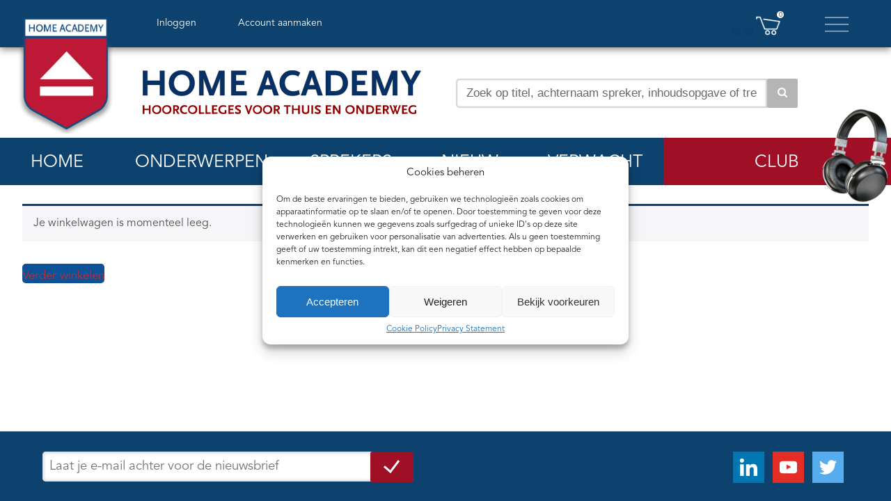

--- FILE ---
content_type: text/html; charset=UTF-8
request_url: https://www.home-academy.nl/winkelwagen/
body_size: 52773
content:
<!DOCTYPE html>
<html dir="ltr" lang="en-US" xmlns:og="https://ogp.me/ns#" xmlns:fb="https://ogp.me/ns/fb#">
<head>

    <!-- Google Tag Manager -->
    <script>(function (w, d, s, l, i) {
            w[l] = w[l] || [];
            w[l].push({
                'gtm.start':
                    new Date().getTime(), event: 'gtm.js'
            });
            var f = d.getElementsByTagName(s)[0],
                j = d.createElement(s), dl = l != 'dataLayer' ? '&l=' + l : '';
            j.async = true;
            j.src =
                'https://www.googletagmanager.com/gtm.js?id=' + i + dl;
            f.parentNode.insertBefore(j, f);
        })(window, document, 'script', 'dataLayer', 'GTM-KPL6NLB');</script>
    <!-- End Google Tag Manager -->

    <meta charset="UTF-8"/>
    <!--<meta name="viewport" content="width=device-width"/>-->
    <meta name="viewport" content="width=device-width, initial-scale=1, maximum-scale=1, user-scalable=no">
    <title> Winkelwagen - Home Academy</title>
    <link rel="shortcut icon" type="image/x-icon" href="/homeacademy.ico">
    <link rel="apple-touch-icon" href="/homeacademy.ico"/>

    <script src="https://code.jquery.com/jquery-3.5.1.min.js" integrity="sha256-9/aliU8dGd2tb6OSsuzixeV4y/faTqgFtohetphbbj0=" crossorigin="anonymous"></script>
    <link rel="stylesheet" type="text/css" href="/wp-content/themes/HA_bootstrap/css/bootstrap.css"/>
    <link rel="stylesheet" type="text/css" media="all" href="/wp-content/themes/HA_bootstrap/style.css"/>
    <!--[if IE 6]>
    <html id="ie6" lang="nl-NL">
    <![endif]-->
    <!--[if IE 7]>
    <html id="ie7" lang="nl-NL">
    <link href="/wp-content/themes/HA_bootstrap/css/ie7.css" rel="stylesheet" type="text/css"/>
    <![endif]-->
    <!--[if IE 8]>
    <html id="ie8" lang="nl-NL">
    <link href="/wp-content/themes/HA_bootstrap/css/ie8.css" rel="stylesheet" type="text/css"/>
    <![endif]-->
    <!--[if !(IE 6) | !(IE 7) | !(IE 8)  ]><!-->
    <link rel="stylesheet" type="text/css" media="all" href="/wp-content/themes/HA_bootstrap/css/extend_style.css"/>
    <link rel="stylesheet" type="text/css" media="all" href="/wp-content/themes/HA_bootstrap/css/extra_styles.css"/>
    <link rel="stylesheet" type="text/css" media="all" href="/wp-content/themes/HA_bootstrap/css/jqtransform.css"/>
    <link href="/wp-content/themes/HA_bootstrap/css/menu.css" rel="stylesheet" type="text/css"/>

    <link rel="stylesheet" type="text/css" media="all" href="/wp-content/themes/HA_bootstrap/js/jquery.loadmask.css"/>
    <link rel="stylesheet" type="text/css" media="all" href="/wp-content/themes/HA_bootstrap/js/jquery.alerts.css"/>
    <link rel="stylesheet" type="text/css" media="all" href="//maxcdn.bootstrapcdn.com/font-awesome/4.2.0/css/font-awesome.min.css"/>


    <link rel="pingback" href="/xmlrpc.php"/>
    <!--[if lt IE 9]>
    <script src="/wp-content/themes/HA_bootstrap/js/html5.js" type="text/javascript"></script>
    <![endif]-->
    <meta name='robots' content='noindex, follow' />
	<style>img:is([sizes="auto" i], [sizes^="auto," i]) { contain-intrinsic-size: 3000px 1500px }</style>
	
	<!-- This site is optimized with the Yoast SEO Premium plugin v25.5 (Yoast SEO v26.0) - https://yoast.com/wordpress/plugins/seo/ -->
	<meta name="description" content="Bekijk op deze pagina alles wat je in je winkelwagen hebt gedaan. Welk hoorcollege zou jij als eerste willen beluisteren." />
	<link rel="canonical" href="/winkelwagen/" />
	<meta property="og:locale" content="nl_NL" />
	<meta property="og:type" content="article" />
	<meta property="og:title" content="Winkelwagen" />
	<meta property="og:description" content="Bekijk op deze pagina alles wat je in je winkelwagen hebt gedaan. Welk hoorcollege zou jij als eerste willen beluisteren." />
	<meta property="og:url" content="/winkelwagen/" />
	<meta property="og:site_name" content="Home Academy" />
	<meta property="article:modified_time" content="2022-11-11T08:51:43+00:00" />
	<meta name="twitter:card" content="summary_large_image" />
	<meta name="twitter:site" content="@homeacademy" />
	<meta name="twitter:label1" content="Geschatte leestijd" />
	<meta name="twitter:data1" content="1 minuut" />
	<script type="application/ld+json" class="yoast-schema-graph">{"@context":"https://schema.org","@graph":[{"@type":"WebPage","@id":"/winkelwagen/","url":"/winkelwagen/","name":"Winkelwagen - Home Academy","isPartOf":{"@id":"/#website"},"datePublished":"2020-06-05T12:09:23+00:00","dateModified":"2022-11-11T08:51:43+00:00","description":"Bekijk op deze pagina alles wat je in je winkelwagen hebt gedaan. Welk hoorcollege zou jij als eerste willen beluisteren.","breadcrumb":{"@id":"/winkelwagen/#breadcrumb"},"inLanguage":"nl-NL","potentialAction":[{"@type":"ReadAction","target":["/winkelwagen/"]}]},{"@type":"BreadcrumbList","@id":"/winkelwagen/#breadcrumb","itemListElement":[{"@type":"ListItem","position":1,"name":"Home","item":"/"},{"@type":"ListItem","position":2,"name":"Winkelwagen"}]},{"@type":"WebSite","@id":"/#website","url":"/","name":"Home Academy Publishers","description":"Hoorcolleges voor thuis en onderweg","publisher":{"@id":"/#organization"},"potentialAction":[{"@type":"SearchAction","target":{"@type":"EntryPoint","urlTemplate":"/?s={search_term_string}"},"query-input":{"@type":"PropertyValueSpecification","valueRequired":true,"valueName":"search_term_string"}}],"inLanguage":"nl-NL"},{"@type":"Organization","@id":"/#organization","name":"Home Academy Publishers","url":"/","logo":{"@type":"ImageObject","inLanguage":"nl-NL","@id":"/#/schema/logo/image/","url":"/wp-content/uploads/2022/11/logoha.jpg","contentUrl":"/wp-content/uploads/2022/11/logoha.jpg","width":787,"height":787,"caption":"Home Academy Publishers"},"image":{"@id":"/#/schema/logo/image/"},"sameAs":["https://x.com/homeacademy"]}]}</script>
	<!-- / Yoast SEO Premium plugin. -->


<script type="text/javascript">
/* <![CDATA[ */
window._wpemojiSettings = {"baseUrl":"https:\/\/s.w.org\/images\/core\/emoji\/16.0.1\/72x72\/","ext":".png","svgUrl":"https:\/\/s.w.org\/images\/core\/emoji\/16.0.1\/svg\/","svgExt":".svg","source":{"wpemoji":"\/wp-includes\/js\/wp-emoji.js?ver=6.8.3","twemoji":"\/wp-includes\/js\/twemoji.js?ver=6.8.3"}};
/**
 * @output wp-includes/js/wp-emoji-loader.js
 */

/**
 * Emoji Settings as exported in PHP via _print_emoji_detection_script().
 * @typedef WPEmojiSettings
 * @type {object}
 * @property {?object} source
 * @property {?string} source.concatemoji
 * @property {?string} source.twemoji
 * @property {?string} source.wpemoji
 * @property {?boolean} DOMReady
 * @property {?Function} readyCallback
 */

/**
 * Support tests.
 * @typedef SupportTests
 * @type {object}
 * @property {?boolean} flag
 * @property {?boolean} emoji
 */

/**
 * IIFE to detect emoji support and load Twemoji if needed.
 *
 * @param {Window} window
 * @param {Document} document
 * @param {WPEmojiSettings} settings
 */
( function wpEmojiLoader( window, document, settings ) {
	if ( typeof Promise === 'undefined' ) {
		return;
	}

	var sessionStorageKey = 'wpEmojiSettingsSupports';
	var tests = [ 'flag', 'emoji' ];

	/**
	 * Checks whether the browser supports offloading to a Worker.
	 *
	 * @since 6.3.0
	 *
	 * @private
	 *
	 * @returns {boolean}
	 */
	function supportsWorkerOffloading() {
		return (
			typeof Worker !== 'undefined' &&
			typeof OffscreenCanvas !== 'undefined' &&
			typeof URL !== 'undefined' &&
			URL.createObjectURL &&
			typeof Blob !== 'undefined'
		);
	}

	/**
	 * @typedef SessionSupportTests
	 * @type {object}
	 * @property {number} timestamp
	 * @property {SupportTests} supportTests
	 */

	/**
	 * Get support tests from session.
	 *
	 * @since 6.3.0
	 *
	 * @private
	 *
	 * @returns {?SupportTests} Support tests, or null if not set or older than 1 week.
	 */
	function getSessionSupportTests() {
		try {
			/** @type {SessionSupportTests} */
			var item = JSON.parse(
				sessionStorage.getItem( sessionStorageKey )
			);
			if (
				typeof item === 'object' &&
				typeof item.timestamp === 'number' &&
				new Date().valueOf() < item.timestamp + 604800 && // Note: Number is a week in seconds.
				typeof item.supportTests === 'object'
			) {
				return item.supportTests;
			}
		} catch ( e ) {}
		return null;
	}

	/**
	 * Persist the supports in session storage.
	 *
	 * @since 6.3.0
	 *
	 * @private
	 *
	 * @param {SupportTests} supportTests Support tests.
	 */
	function setSessionSupportTests( supportTests ) {
		try {
			/** @type {SessionSupportTests} */
			var item = {
				supportTests: supportTests,
				timestamp: new Date().valueOf()
			};

			sessionStorage.setItem(
				sessionStorageKey,
				JSON.stringify( item )
			);
		} catch ( e ) {}
	}

	/**
	 * Checks if two sets of Emoji characters render the same visually.
	 *
	 * This is used to determine if the browser is rendering an emoji with multiple data points
	 * correctly. set1 is the emoji in the correct form, using a zero-width joiner. set2 is the emoji
	 * in the incorrect form, using a zero-width space. If the two sets render the same, then the browser
	 * does not support the emoji correctly.
	 *
	 * This function may be serialized to run in a Worker. Therefore, it cannot refer to variables from the containing
	 * scope. Everything must be passed by parameters.
	 *
	 * @since 4.9.0
	 *
	 * @private
	 *
	 * @param {CanvasRenderingContext2D} context 2D Context.
	 * @param {string} set1 Set of Emoji to test.
	 * @param {string} set2 Set of Emoji to test.
	 *
	 * @return {boolean} True if the two sets render the same.
	 */
	function emojiSetsRenderIdentically( context, set1, set2 ) {
		// Cleanup from previous test.
		context.clearRect( 0, 0, context.canvas.width, context.canvas.height );
		context.fillText( set1, 0, 0 );
		var rendered1 = new Uint32Array(
			context.getImageData(
				0,
				0,
				context.canvas.width,
				context.canvas.height
			).data
		);

		// Cleanup from previous test.
		context.clearRect( 0, 0, context.canvas.width, context.canvas.height );
		context.fillText( set2, 0, 0 );
		var rendered2 = new Uint32Array(
			context.getImageData(
				0,
				0,
				context.canvas.width,
				context.canvas.height
			).data
		);

		return rendered1.every( function ( rendered2Data, index ) {
			return rendered2Data === rendered2[ index ];
		} );
	}

	/**
	 * Checks if the center point of a single emoji is empty.
	 *
	 * This is used to determine if the browser is rendering an emoji with a single data point
	 * correctly. The center point of an incorrectly rendered emoji will be empty. A correctly
	 * rendered emoji will have a non-zero value at the center point.
	 *
	 * This function may be serialized to run in a Worker. Therefore, it cannot refer to variables from the containing
	 * scope. Everything must be passed by parameters.
	 *
	 * @since 6.8.2
	 *
	 * @private
	 *
	 * @param {CanvasRenderingContext2D} context 2D Context.
	 * @param {string} emoji Emoji to test.
	 *
	 * @return {boolean} True if the center point is empty.
	 */
	function emojiRendersEmptyCenterPoint( context, emoji ) {
		// Cleanup from previous test.
		context.clearRect( 0, 0, context.canvas.width, context.canvas.height );
		context.fillText( emoji, 0, 0 );

		// Test if the center point (16, 16) is empty (0,0,0,0).
		var centerPoint = context.getImageData(16, 16, 1, 1);
		for ( var i = 0; i < centerPoint.data.length; i++ ) {
			if ( centerPoint.data[ i ] !== 0 ) {
				// Stop checking the moment it's known not to be empty.
				return false;
			}
		}

		return true;
	}

	/**
	 * Determines if the browser properly renders Emoji that Twemoji can supplement.
	 *
	 * This function may be serialized to run in a Worker. Therefore, it cannot refer to variables from the containing
	 * scope. Everything must be passed by parameters.
	 *
	 * @since 4.2.0
	 *
	 * @private
	 *
	 * @param {CanvasRenderingContext2D} context 2D Context.
	 * @param {string} type Whether to test for support of "flag" or "emoji".
	 * @param {Function} emojiSetsRenderIdentically Reference to emojiSetsRenderIdentically function, needed due to minification.
	 * @param {Function} emojiRendersEmptyCenterPoint Reference to emojiRendersEmptyCenterPoint function, needed due to minification.
	 *
	 * @return {boolean} True if the browser can render emoji, false if it cannot.
	 */
	function browserSupportsEmoji( context, type, emojiSetsRenderIdentically, emojiRendersEmptyCenterPoint ) {
		var isIdentical;

		switch ( type ) {
			case 'flag':
				/*
				 * Test for Transgender flag compatibility. Added in Unicode 13.
				 *
				 * To test for support, we try to render it, and compare the rendering to how it would look if
				 * the browser doesn't render it correctly (white flag emoji + transgender symbol).
				 */
				isIdentical = emojiSetsRenderIdentically(
					context,
					'\uD83C\uDFF3\uFE0F\u200D\u26A7\uFE0F', // as a zero-width joiner sequence
					'\uD83C\uDFF3\uFE0F\u200B\u26A7\uFE0F' // separated by a zero-width space
				);

				if ( isIdentical ) {
					return false;
				}

				/*
				 * Test for Sark flag compatibility. This is the least supported of the letter locale flags,
				 * so gives us an easy test for full support.
				 *
				 * To test for support, we try to render it, and compare the rendering to how it would look if
				 * the browser doesn't render it correctly ([C] + [Q]).
				 */
				isIdentical = emojiSetsRenderIdentically(
					context,
					'\uD83C\uDDE8\uD83C\uDDF6', // as the sequence of two code points
					'\uD83C\uDDE8\u200B\uD83C\uDDF6' // as the two code points separated by a zero-width space
				);

				if ( isIdentical ) {
					return false;
				}

				/*
				 * Test for English flag compatibility. England is a country in the United Kingdom, it
				 * does not have a two letter locale code but rather a five letter sub-division code.
				 *
				 * To test for support, we try to render it, and compare the rendering to how it would look if
				 * the browser doesn't render it correctly (black flag emoji + [G] + [B] + [E] + [N] + [G]).
				 */
				isIdentical = emojiSetsRenderIdentically(
					context,
					// as the flag sequence
					'\uD83C\uDFF4\uDB40\uDC67\uDB40\uDC62\uDB40\uDC65\uDB40\uDC6E\uDB40\uDC67\uDB40\uDC7F',
					// with each code point separated by a zero-width space
					'\uD83C\uDFF4\u200B\uDB40\uDC67\u200B\uDB40\uDC62\u200B\uDB40\uDC65\u200B\uDB40\uDC6E\u200B\uDB40\uDC67\u200B\uDB40\uDC7F'
				);

				return ! isIdentical;
			case 'emoji':
				/*
				 * Does Emoji 16.0 cause the browser to go splat?
				 *
				 * To test for Emoji 16.0 support, try to render a new emoji: Splatter.
				 *
				 * The splatter emoji is a single code point emoji. Testing for browser support
				 * required testing the center point of the emoji to see if it is empty.
				 *
				 * 0xD83E 0xDEDF (\uD83E\uDEDF) == 🫟 Splatter.
				 *
				 * When updating this test, please ensure that the emoji is either a single code point
				 * or switch to using the emojiSetsRenderIdentically function and testing with a zero-width
				 * joiner vs a zero-width space.
				 */
				var notSupported = emojiRendersEmptyCenterPoint( context, '\uD83E\uDEDF' );
				return ! notSupported;
		}

		return false;
	}

	/**
	 * Checks emoji support tests.
	 *
	 * This function may be serialized to run in a Worker. Therefore, it cannot refer to variables from the containing
	 * scope. Everything must be passed by parameters.
	 *
	 * @since 6.3.0
	 *
	 * @private
	 *
	 * @param {string[]} tests Tests.
	 * @param {Function} browserSupportsEmoji Reference to browserSupportsEmoji function, needed due to minification.
	 * @param {Function} emojiSetsRenderIdentically Reference to emojiSetsRenderIdentically function, needed due to minification.
	 * @param {Function} emojiRendersEmptyCenterPoint Reference to emojiRendersEmptyCenterPoint function, needed due to minification.
	 *
	 * @return {SupportTests} Support tests.
	 */
	function testEmojiSupports( tests, browserSupportsEmoji, emojiSetsRenderIdentically, emojiRendersEmptyCenterPoint ) {
		var canvas;
		if (
			typeof WorkerGlobalScope !== 'undefined' &&
			self instanceof WorkerGlobalScope
		) {
			canvas = new OffscreenCanvas( 300, 150 ); // Dimensions are default for HTMLCanvasElement.
		} else {
			canvas = document.createElement( 'canvas' );
		}

		var context = canvas.getContext( '2d', { willReadFrequently: true } );

		/*
		 * Chrome on OS X added native emoji rendering in M41. Unfortunately,
		 * it doesn't work when the font is bolder than 500 weight. So, we
		 * check for bold rendering support to avoid invisible emoji in Chrome.
		 */
		context.textBaseline = 'top';
		context.font = '600 32px Arial';

		var supports = {};
		tests.forEach( function ( test ) {
			supports[ test ] = browserSupportsEmoji( context, test, emojiSetsRenderIdentically, emojiRendersEmptyCenterPoint );
		} );
		return supports;
	}

	/**
	 * Adds a script to the head of the document.
	 *
	 * @ignore
	 *
	 * @since 4.2.0
	 *
	 * @param {string} src The url where the script is located.
	 *
	 * @return {void}
	 */
	function addScript( src ) {
		var script = document.createElement( 'script' );
		script.src = src;
		script.defer = true;
		document.head.appendChild( script );
	}

	settings.supports = {
		everything: true,
		everythingExceptFlag: true
	};

	// Create a promise for DOMContentLoaded since the worker logic may finish after the event has fired.
	var domReadyPromise = new Promise( function ( resolve ) {
		document.addEventListener( 'DOMContentLoaded', resolve, {
			once: true
		} );
	} );

	// Obtain the emoji support from the browser, asynchronously when possible.
	new Promise( function ( resolve ) {
		var supportTests = getSessionSupportTests();
		if ( supportTests ) {
			resolve( supportTests );
			return;
		}

		if ( supportsWorkerOffloading() ) {
			try {
				// Note that the functions are being passed as arguments due to minification.
				var workerScript =
					'postMessage(' +
					testEmojiSupports.toString() +
					'(' +
					[
						JSON.stringify( tests ),
						browserSupportsEmoji.toString(),
						emojiSetsRenderIdentically.toString(),
						emojiRendersEmptyCenterPoint.toString()
					].join( ',' ) +
					'));';
				var blob = new Blob( [ workerScript ], {
					type: 'text/javascript'
				} );
				var worker = new Worker( URL.createObjectURL( blob ), { name: 'wpTestEmojiSupports' } );
				worker.onmessage = function ( event ) {
					supportTests = event.data;
					setSessionSupportTests( supportTests );
					worker.terminate();
					resolve( supportTests );
				};
				return;
			} catch ( e ) {}
		}

		supportTests = testEmojiSupports( tests, browserSupportsEmoji, emojiSetsRenderIdentically, emojiRendersEmptyCenterPoint );
		setSessionSupportTests( supportTests );
		resolve( supportTests );
	} )
		// Once the browser emoji support has been obtained from the session, finalize the settings.
		.then( function ( supportTests ) {
			/*
			 * Tests the browser support for flag emojis and other emojis, and adjusts the
			 * support settings accordingly.
			 */
			for ( var test in supportTests ) {
				settings.supports[ test ] = supportTests[ test ];

				settings.supports.everything =
					settings.supports.everything && settings.supports[ test ];

				if ( 'flag' !== test ) {
					settings.supports.everythingExceptFlag =
						settings.supports.everythingExceptFlag &&
						settings.supports[ test ];
				}
			}

			settings.supports.everythingExceptFlag =
				settings.supports.everythingExceptFlag &&
				! settings.supports.flag;

			// Sets DOMReady to false and assigns a ready function to settings.
			settings.DOMReady = false;
			settings.readyCallback = function () {
				settings.DOMReady = true;
			};
		} )
		.then( function () {
			return domReadyPromise;
		} )
		.then( function () {
			// When the browser can not render everything we need to load a polyfill.
			if ( ! settings.supports.everything ) {
				settings.readyCallback();

				var src = settings.source || {};

				if ( src.concatemoji ) {
					addScript( src.concatemoji );
				} else if ( src.wpemoji && src.twemoji ) {
					addScript( src.twemoji );
					addScript( src.wpemoji );
				}
			}
		} );
} )( window, document, window._wpemojiSettings );

/* ]]> */
</script>
<link rel='stylesheet' id='wc-blocks-integration-css' href='/wp-content/plugins/woocommerce-subscriptions/vendor/woocommerce/subscriptions-core/build/index.css?ver=1738167728' type='text/css' media='all' />
<style id='wp-emoji-styles-inline-css' type='text/css'>

	img.wp-smiley, img.emoji {
		display: inline !important;
		border: none !important;
		box-shadow: none !important;
		height: 1em !important;
		width: 1em !important;
		margin: 0 0.07em !important;
		vertical-align: -0.1em !important;
		background: none !important;
		padding: 0 !important;
	}
</style>
<link rel='stylesheet' id='wp-block-library-css' href='/wp-includes/css/dist/block-library/style.css?ver=6.8.3' type='text/css' media='all' />
<style id='classic-theme-styles-inline-css' type='text/css'>
/**
 * These rules are needed for backwards compatibility.
 * They should match the button element rules in the base theme.json file.
 */
.wp-block-button__link {
	color: #ffffff;
	background-color: #32373c;
	border-radius: 9999px; /* 100% causes an oval, but any explicit but really high value retains the pill shape. */

	/* This needs a low specificity so it won't override the rules from the button element if defined in theme.json. */
	box-shadow: none;
	text-decoration: none;

	/* The extra 2px are added to size solids the same as the outline versions.*/
	padding: calc(0.667em + 2px) calc(1.333em + 2px);

	font-size: 1.125em;
}

.wp-block-file__button {
	background: #32373c;
	color: #ffffff;
	text-decoration: none;
}

</style>
<style id='global-styles-inline-css' type='text/css'>
:root{--wp--preset--aspect-ratio--square: 1;--wp--preset--aspect-ratio--4-3: 4/3;--wp--preset--aspect-ratio--3-4: 3/4;--wp--preset--aspect-ratio--3-2: 3/2;--wp--preset--aspect-ratio--2-3: 2/3;--wp--preset--aspect-ratio--16-9: 16/9;--wp--preset--aspect-ratio--9-16: 9/16;--wp--preset--color--black: #000000;--wp--preset--color--cyan-bluish-gray: #abb8c3;--wp--preset--color--white: #ffffff;--wp--preset--color--pale-pink: #f78da7;--wp--preset--color--vivid-red: #cf2e2e;--wp--preset--color--luminous-vivid-orange: #ff6900;--wp--preset--color--luminous-vivid-amber: #fcb900;--wp--preset--color--light-green-cyan: #7bdcb5;--wp--preset--color--vivid-green-cyan: #00d084;--wp--preset--color--pale-cyan-blue: #8ed1fc;--wp--preset--color--vivid-cyan-blue: #0693e3;--wp--preset--color--vivid-purple: #9b51e0;--wp--preset--gradient--vivid-cyan-blue-to-vivid-purple: linear-gradient(135deg,rgba(6,147,227,1) 0%,rgb(155,81,224) 100%);--wp--preset--gradient--light-green-cyan-to-vivid-green-cyan: linear-gradient(135deg,rgb(122,220,180) 0%,rgb(0,208,130) 100%);--wp--preset--gradient--luminous-vivid-amber-to-luminous-vivid-orange: linear-gradient(135deg,rgba(252,185,0,1) 0%,rgba(255,105,0,1) 100%);--wp--preset--gradient--luminous-vivid-orange-to-vivid-red: linear-gradient(135deg,rgba(255,105,0,1) 0%,rgb(207,46,46) 100%);--wp--preset--gradient--very-light-gray-to-cyan-bluish-gray: linear-gradient(135deg,rgb(238,238,238) 0%,rgb(169,184,195) 100%);--wp--preset--gradient--cool-to-warm-spectrum: linear-gradient(135deg,rgb(74,234,220) 0%,rgb(151,120,209) 20%,rgb(207,42,186) 40%,rgb(238,44,130) 60%,rgb(251,105,98) 80%,rgb(254,248,76) 100%);--wp--preset--gradient--blush-light-purple: linear-gradient(135deg,rgb(255,206,236) 0%,rgb(152,150,240) 100%);--wp--preset--gradient--blush-bordeaux: linear-gradient(135deg,rgb(254,205,165) 0%,rgb(254,45,45) 50%,rgb(107,0,62) 100%);--wp--preset--gradient--luminous-dusk: linear-gradient(135deg,rgb(255,203,112) 0%,rgb(199,81,192) 50%,rgb(65,88,208) 100%);--wp--preset--gradient--pale-ocean: linear-gradient(135deg,rgb(255,245,203) 0%,rgb(182,227,212) 50%,rgb(51,167,181) 100%);--wp--preset--gradient--electric-grass: linear-gradient(135deg,rgb(202,248,128) 0%,rgb(113,206,126) 100%);--wp--preset--gradient--midnight: linear-gradient(135deg,rgb(2,3,129) 0%,rgb(40,116,252) 100%);--wp--preset--font-size--small: 13px;--wp--preset--font-size--medium: 20px;--wp--preset--font-size--large: 36px;--wp--preset--font-size--x-large: 42px;--wp--preset--font-family--inter: "Inter", sans-serif;--wp--preset--font-family--cardo: Cardo;--wp--preset--spacing--20: 0.44rem;--wp--preset--spacing--30: 0.67rem;--wp--preset--spacing--40: 1rem;--wp--preset--spacing--50: 1.5rem;--wp--preset--spacing--60: 2.25rem;--wp--preset--spacing--70: 3.38rem;--wp--preset--spacing--80: 5.06rem;--wp--preset--shadow--natural: 6px 6px 9px rgba(0, 0, 0, 0.2);--wp--preset--shadow--deep: 12px 12px 50px rgba(0, 0, 0, 0.4);--wp--preset--shadow--sharp: 6px 6px 0px rgba(0, 0, 0, 0.2);--wp--preset--shadow--outlined: 6px 6px 0px -3px rgba(255, 255, 255, 1), 6px 6px rgba(0, 0, 0, 1);--wp--preset--shadow--crisp: 6px 6px 0px rgba(0, 0, 0, 1);}:where(.is-layout-flex){gap: 0.5em;}:where(.is-layout-grid){gap: 0.5em;}body .is-layout-flex{display: flex;}.is-layout-flex{flex-wrap: wrap;align-items: center;}.is-layout-flex > :is(*, div){margin: 0;}body .is-layout-grid{display: grid;}.is-layout-grid > :is(*, div){margin: 0;}:where(.wp-block-columns.is-layout-flex){gap: 2em;}:where(.wp-block-columns.is-layout-grid){gap: 2em;}:where(.wp-block-post-template.is-layout-flex){gap: 1.25em;}:where(.wp-block-post-template.is-layout-grid){gap: 1.25em;}.has-black-color{color: var(--wp--preset--color--black) !important;}.has-cyan-bluish-gray-color{color: var(--wp--preset--color--cyan-bluish-gray) !important;}.has-white-color{color: var(--wp--preset--color--white) !important;}.has-pale-pink-color{color: var(--wp--preset--color--pale-pink) !important;}.has-vivid-red-color{color: var(--wp--preset--color--vivid-red) !important;}.has-luminous-vivid-orange-color{color: var(--wp--preset--color--luminous-vivid-orange) !important;}.has-luminous-vivid-amber-color{color: var(--wp--preset--color--luminous-vivid-amber) !important;}.has-light-green-cyan-color{color: var(--wp--preset--color--light-green-cyan) !important;}.has-vivid-green-cyan-color{color: var(--wp--preset--color--vivid-green-cyan) !important;}.has-pale-cyan-blue-color{color: var(--wp--preset--color--pale-cyan-blue) !important;}.has-vivid-cyan-blue-color{color: var(--wp--preset--color--vivid-cyan-blue) !important;}.has-vivid-purple-color{color: var(--wp--preset--color--vivid-purple) !important;}.has-black-background-color{background-color: var(--wp--preset--color--black) !important;}.has-cyan-bluish-gray-background-color{background-color: var(--wp--preset--color--cyan-bluish-gray) !important;}.has-white-background-color{background-color: var(--wp--preset--color--white) !important;}.has-pale-pink-background-color{background-color: var(--wp--preset--color--pale-pink) !important;}.has-vivid-red-background-color{background-color: var(--wp--preset--color--vivid-red) !important;}.has-luminous-vivid-orange-background-color{background-color: var(--wp--preset--color--luminous-vivid-orange) !important;}.has-luminous-vivid-amber-background-color{background-color: var(--wp--preset--color--luminous-vivid-amber) !important;}.has-light-green-cyan-background-color{background-color: var(--wp--preset--color--light-green-cyan) !important;}.has-vivid-green-cyan-background-color{background-color: var(--wp--preset--color--vivid-green-cyan) !important;}.has-pale-cyan-blue-background-color{background-color: var(--wp--preset--color--pale-cyan-blue) !important;}.has-vivid-cyan-blue-background-color{background-color: var(--wp--preset--color--vivid-cyan-blue) !important;}.has-vivid-purple-background-color{background-color: var(--wp--preset--color--vivid-purple) !important;}.has-black-border-color{border-color: var(--wp--preset--color--black) !important;}.has-cyan-bluish-gray-border-color{border-color: var(--wp--preset--color--cyan-bluish-gray) !important;}.has-white-border-color{border-color: var(--wp--preset--color--white) !important;}.has-pale-pink-border-color{border-color: var(--wp--preset--color--pale-pink) !important;}.has-vivid-red-border-color{border-color: var(--wp--preset--color--vivid-red) !important;}.has-luminous-vivid-orange-border-color{border-color: var(--wp--preset--color--luminous-vivid-orange) !important;}.has-luminous-vivid-amber-border-color{border-color: var(--wp--preset--color--luminous-vivid-amber) !important;}.has-light-green-cyan-border-color{border-color: var(--wp--preset--color--light-green-cyan) !important;}.has-vivid-green-cyan-border-color{border-color: var(--wp--preset--color--vivid-green-cyan) !important;}.has-pale-cyan-blue-border-color{border-color: var(--wp--preset--color--pale-cyan-blue) !important;}.has-vivid-cyan-blue-border-color{border-color: var(--wp--preset--color--vivid-cyan-blue) !important;}.has-vivid-purple-border-color{border-color: var(--wp--preset--color--vivid-purple) !important;}.has-vivid-cyan-blue-to-vivid-purple-gradient-background{background: var(--wp--preset--gradient--vivid-cyan-blue-to-vivid-purple) !important;}.has-light-green-cyan-to-vivid-green-cyan-gradient-background{background: var(--wp--preset--gradient--light-green-cyan-to-vivid-green-cyan) !important;}.has-luminous-vivid-amber-to-luminous-vivid-orange-gradient-background{background: var(--wp--preset--gradient--luminous-vivid-amber-to-luminous-vivid-orange) !important;}.has-luminous-vivid-orange-to-vivid-red-gradient-background{background: var(--wp--preset--gradient--luminous-vivid-orange-to-vivid-red) !important;}.has-very-light-gray-to-cyan-bluish-gray-gradient-background{background: var(--wp--preset--gradient--very-light-gray-to-cyan-bluish-gray) !important;}.has-cool-to-warm-spectrum-gradient-background{background: var(--wp--preset--gradient--cool-to-warm-spectrum) !important;}.has-blush-light-purple-gradient-background{background: var(--wp--preset--gradient--blush-light-purple) !important;}.has-blush-bordeaux-gradient-background{background: var(--wp--preset--gradient--blush-bordeaux) !important;}.has-luminous-dusk-gradient-background{background: var(--wp--preset--gradient--luminous-dusk) !important;}.has-pale-ocean-gradient-background{background: var(--wp--preset--gradient--pale-ocean) !important;}.has-electric-grass-gradient-background{background: var(--wp--preset--gradient--electric-grass) !important;}.has-midnight-gradient-background{background: var(--wp--preset--gradient--midnight) !important;}.has-small-font-size{font-size: var(--wp--preset--font-size--small) !important;}.has-medium-font-size{font-size: var(--wp--preset--font-size--medium) !important;}.has-large-font-size{font-size: var(--wp--preset--font-size--large) !important;}.has-x-large-font-size{font-size: var(--wp--preset--font-size--x-large) !important;}
:where(.wp-block-post-template.is-layout-flex){gap: 1.25em;}:where(.wp-block-post-template.is-layout-grid){gap: 1.25em;}
:where(.wp-block-columns.is-layout-flex){gap: 2em;}:where(.wp-block-columns.is-layout-grid){gap: 2em;}
:root :where(.wp-block-pullquote){font-size: 1.5em;line-height: 1.6;}
</style>
<link rel='stylesheet' id='select2-css' href='/wp-content/plugins/woocommerce/assets/css/select2.css?ver=9.6.2' type='text/css' media='all' />
<link rel='stylesheet' id='woocommerce-layout-css' href='/wp-content/plugins/woocommerce/assets/css/woocommerce-layout.css?ver=9.6.2' type='text/css' media='all' />
<link rel='stylesheet' id='woocommerce-smallscreen-css' href='/wp-content/plugins/woocommerce/assets/css/woocommerce-smallscreen.css?ver=9.6.2' type='text/css' media='only screen and (max-width: 768px)' />
<link rel='stylesheet' id='woocommerce-general-css' href='/wp-content/plugins/woocommerce/assets/css/woocommerce.css?ver=9.6.2' type='text/css' media='all' />
<link rel='stylesheet' id='wcs-checkout-css' href='//www.home-academy.nl/wp-content/plugins/woocommerce-subscriptions/vendor/woocommerce/subscriptions-core/assets/css/checkout.css?ver=9.6.2' type='text/css' media='all' />
<style id='woocommerce-inline-inline-css' type='text/css'>
.woocommerce form .form-row .required { visibility: visible; }
</style>
<link rel='stylesheet' id='wt-smart-coupon-giveaway-css' href='/wp-content/plugins/wt-smart-coupons-for-woocommerce/public/modules/giveaway_product/assets/css/main.css?ver=2.2.3' type='text/css' media='all' />
<link rel='stylesheet' id='wt-smart-coupon-for-woo_bogo-css' href='/wp-content/plugins/wt-smart-coupons-for-woocommerce/public/modules/bogo/assets/style.css?ver=2.2.3' type='text/css' media='all' />
<link rel='stylesheet' id='wt-smart-coupon-for-woo-css' href='/wp-content/plugins/wt-smart-coupons-for-woocommerce/public/css/wt-smart-coupon-public.css?ver=2.2.3' type='text/css' media='all' />
<link rel='stylesheet' id='cmplz-general-css' href='/wp-content/plugins/complianz-gdpr-premium/assets/css/cookieblocker.css?ver=1753094450' type='text/css' media='all' />
<link rel='stylesheet' id='brands-styles-css' href='/wp-content/plugins/woocommerce/assets/css/brands.css?ver=9.6.2' type='text/css' media='all' />
<link rel='stylesheet' id='newsletter-css' href='/wp-content/plugins/newsletter/style.css?ver=8.9.9' type='text/css' media='all' />
<script type="text/javascript" src="/wp-includes/js/jquery/jquery.js?ver=3.7.1" id="jquery-core-js"></script>
<script type="text/javascript" src="/wp-includes/js/jquery/jquery-migrate.js?ver=3.4.1" id="jquery-migrate-js"></script>
<script type="text/javascript" src="/wp-content/plugins/woocommerce/assets/js/jquery-blockui/jquery.blockUI.js?ver=2.7.0-wc.9.6.2" id="jquery-blockui-js" defer="defer" data-wp-strategy="defer"></script>
<script type="text/javascript" id="wc-add-to-cart-js-extra">
/* <![CDATA[ */
var wc_add_to_cart_params = {"ajax_url":"\/wp-admin\/admin-ajax.php","wc_ajax_url":"\/?wc-ajax=%%endpoint%%","i18n_view_cart":"Bekijk winkelwagen","cart_url":"\/winkelwagen\/","is_cart":"1","cart_redirect_after_add":"yes"};
/* ]]> */
</script>
<script type="text/javascript" src="/wp-content/plugins/woocommerce/assets/js/frontend/add-to-cart.js?ver=9.6.2" id="wc-add-to-cart-js" defer="defer" data-wp-strategy="defer"></script>
<script type="text/javascript" src="/wp-content/plugins/woocommerce/assets/js/js-cookie/js.cookie.js?ver=2.1.4-wc.9.6.2" id="js-cookie-js" defer="defer" data-wp-strategy="defer"></script>
<script type="text/javascript" id="woocommerce-js-extra">
/* <![CDATA[ */
var woocommerce_params = {"ajax_url":"\/wp-admin\/admin-ajax.php","wc_ajax_url":"\/?wc-ajax=%%endpoint%%"};
/* ]]> */
</script>
<script type="text/javascript" src="/wp-content/plugins/woocommerce/assets/js/frontend/woocommerce.js?ver=9.6.2" id="woocommerce-js" defer="defer" data-wp-strategy="defer"></script>
<script type="text/javascript" id="wc-country-select-js-extra">
/* <![CDATA[ */
var wc_country_select_params = {"countries":"{\"AF\":[],\"AL\":{\"AL-01\":\"Berat\",\"AL-09\":\"Dib\\u00ebr\",\"AL-02\":\"Durr\\u00ebs\",\"AL-03\":\"Elbasan\",\"AL-04\":\"Fier\",\"AL-05\":\"Gjirokast\\u00ebr\",\"AL-06\":\"Kor\\u00e7\\u00eb\",\"AL-07\":\"Kuk\\u00ebs\",\"AL-08\":\"Lezh\\u00eb\",\"AL-10\":\"Shkod\\u00ebr\",\"AL-11\":\"Tirana\",\"AL-12\":\"Vlor\\u00eb\"},\"AO\":{\"BGO\":\"Bengo\",\"BLU\":\"Benguela\",\"BIE\":\"Bi\\u00e9\",\"CAB\":\"Cabinda\",\"CNN\":\"Cunene\",\"HUA\":\"Huambo\",\"HUI\":\"Hu\\u00edla\",\"CCU\":\"Kuando Kubango\",\"CNO\":\"Kwanza-Norte\",\"CUS\":\"Kwanza-Sul\",\"LUA\":\"Luanda\",\"LNO\":\"Lunda-Norte\",\"LSU\":\"Lunda-Sul\",\"MAL\":\"Malanje\",\"MOX\":\"Mexico\",\"NAM\":\"Namibi\\u00eb\",\"UIG\":\"U\\u00edge\",\"ZAI\":\"Za\\u00efre\"},\"AR\":{\"C\":\"Ciudad Aut\\u00f3noma de Buenos Aires\",\"B\":\"Buenos Aires\",\"K\":\"Catamarca\",\"H\":\"Chaco\",\"U\":\"Chubut\",\"X\":\"C\\u00f3rdoba\",\"W\":\"Corrientes\",\"E\":\"Entre R\\u00edos\",\"P\":\"Formosa\",\"Y\":\"Jujuy\",\"L\":\"La Pampa\",\"F\":\"La Rioja\",\"M\":\"Mendoza\",\"N\":\"Misiones\",\"Q\":\"Neuqu\\u00e9n\",\"R\":\"R\\u00edo Negro\",\"A\":\"Salta\",\"J\":\"San Juan\",\"D\":\"San Luis\",\"Z\":\"Santa Cruz\",\"S\":\"Santa Fe\",\"G\":\"Santiago del Estero\",\"V\":\"Vuurland\",\"T\":\"Tucum\\u00e1n\"},\"AT\":[],\"AU\":{\"ACT\":\"Australian Capital Territory\",\"NSW\":\"Nieuw-Zuid-Wales\",\"NT\":\"Noordelijk Territorium\",\"QLD\":\"Queensland\",\"SA\":\"Zuid-Australi\\u00eb\",\"TAS\":\"Tasmani\\u00eb\",\"VIC\":\"Victoria\",\"WA\":\"West-Australi\\u00eb\"},\"AX\":[],\"BD\":{\"BD-05\":\"Bagerhat\",\"BD-01\":\"Bandarban\",\"BD-02\":\"Barguna\",\"BD-06\":\"Barisal\",\"BD-07\":\"Bhola\",\"BD-03\":\"Bogra\",\"BD-04\":\"Brahmanbaria\",\"BD-09\":\"Chandpur\",\"BD-10\":\"Chattogram\",\"BD-12\":\"Chuadanga\",\"BD-11\":\"Cox's Bazar\",\"BD-08\":\"Comilla\",\"BD-13\":\"Dhaka\",\"BD-14\":\"Dinajpur\",\"BD-15\":\"Faridpur \",\"BD-16\":\"Feni\",\"BD-19\":\"Gaibandha\",\"BD-18\":\"Gazipur\",\"BD-17\":\"Gopalganj\",\"BD-20\":\"Habiganj\",\"BD-21\":\"Jamalpur\",\"BD-22\":\"Jashore\",\"BD-25\":\"Jhalokati\",\"BD-23\":\"Jhenaidah\",\"BD-24\":\"Joypurhat\",\"BD-29\":\"Khagrachhari\",\"BD-27\":\"Khulna\",\"BD-26\":\"Kishoreganj\",\"BD-28\":\"Kurigram\",\"BD-30\":\"Kushtia\",\"BD-31\":\"Lakshmipur\",\"BD-32\":\"Lalmonirhat\",\"BD-36\":\"Madaripur\",\"BD-37\":\"Magura\",\"BD-33\":\"Manikganj \",\"BD-39\":\"Meherpur\",\"BD-38\":\"Moulvibazar\",\"BD-35\":\"Munshiganj\",\"BD-34\":\"Mymensingh\",\"BD-48\":\"Naogaon\",\"BD-43\":\"Narail\",\"BD-40\":\"Narayanganj\",\"BD-42\":\"Narsingdi\",\"BD-44\":\"Natore\",\"BD-45\":\"Nawabganj\",\"BD-41\":\"Netrakona\",\"BD-46\":\"Nilphamari\",\"BD-47\":\"Noakhali\",\"BD-49\":\"Pabna\",\"BD-52\":\"Panchagarh\",\"BD-51\":\"Patuakhali\",\"BD-50\":\"Pirojpur\",\"BD-53\":\"Rajbari\",\"BD-54\":\"Rajshahi\",\"BD-56\":\"Rangamati\",\"BD-55\":\"Rangpur\",\"BD-58\":\"Satkhira\",\"BD-62\":\"Shariatpur\",\"BD-57\":\"Sherpur\",\"BD-59\":\"Sirajganj\",\"BD-61\":\"Sunamganj\",\"BD-60\":\"Sylhet\",\"BD-63\":\"Tangail\",\"BD-64\":\"Thakurgaon\"},\"BE\":[],\"BG\":{\"BG-01\":\"Blagoevgrad\",\"BG-02\":\"Burgas\",\"BG-08\":\"Dobrich\",\"BG-07\":\"Gabrovo\",\"BG-26\":\"Haskovo\",\"BG-09\":\"Kardzhali\",\"BG-10\":\"Kyustendil\",\"BG-11\":\"Lovech\",\"BG-12\":\"Montana\",\"BG-13\":\"Pazardzhik\",\"BG-14\":\"Pernik\",\"BG-15\":\"Pleven\",\"BG-16\":\"Plovdiv\",\"BG-17\":\"Razgrad\",\"BG-18\":\"Ruse\",\"BG-27\":\"Shumen\",\"BG-19\":\"Silistra\",\"BG-20\":\"Sliven\",\"BG-21\":\"Smolyan\",\"BG-23\":\"Regio Sofia\",\"BG-22\":\"Sofia\",\"BG-24\":\"Stara Zagora\",\"BG-25\":\"Targovishte\",\"BG-03\":\"Varna\",\"BG-04\":\"Veliko Tarnovo\",\"BG-05\":\"Vidin\",\"BG-06\":\"Vratsa\",\"BG-28\":\"Yambol\"},\"BH\":[],\"BI\":[],\"BJ\":{\"AL\":\"Alibori\",\"AK\":\"Atakora\",\"AQ\":\"Atlantique\",\"BO\":\"Borgou\",\"CO\":\"Collines\",\"KO\":\"Kouffo\",\"DO\":\"Donga\",\"LI\":\"Littoral\",\"MO\":\"Mono\",\"OU\":\"Ou\\u00e9m\\u00e9\",\"PL\":\"Plateau\",\"ZO\":\"Zou\"},\"BO\":{\"BO-B\":\"Beni\",\"BO-H\":\"Chuquisaca\",\"BO-C\":\"Cochabamba\",\"BO-L\":\"La Paz\",\"BO-O\":\"Oruro\",\"BO-N\":\"Pando\",\"BO-P\":\"Potos\\u00ed\",\"BO-S\":\"Santa Cruz\",\"BO-T\":\"Tarija\"},\"BR\":{\"AC\":\"Acre\",\"AL\":\"Alagoas\",\"AP\":\"Amap\\u00e1\",\"AM\":\"Amazonas\",\"BA\":\"Bahia\",\"CE\":\"Cear\\u00e1\",\"DF\":\"Distrito Federal\",\"ES\":\"Esp\\u00edrito Santo\",\"GO\":\"Goi\\u00e1s\",\"MA\":\"Maranh\\u00e3o\",\"MT\":\"Mato Grosso\",\"MS\":\"Mato Grosso do Sul\",\"MG\":\"Minas Gerais\",\"PA\":\"Par\\u00e1\",\"PB\":\"Para\\u00edba\",\"PR\":\"Paran\\u00e1\",\"PE\":\"Pernambuco\",\"PI\":\"Piau\\u00ed\",\"RJ\":\"Rio de Janeiro\",\"RN\":\"Rio Grande do Norte\",\"RS\":\"Rio Grande do Sul\",\"RO\":\"Rond\\u00f4nia\",\"RR\":\"Roraima\",\"SC\":\"Santa Catarina\",\"SP\":\"S\\u00e3o Paulo\",\"SE\":\"Sergipe\",\"TO\":\"Tocantins\"},\"CA\":{\"AB\":\"Alberta\",\"BC\":\"Brits-Columbia\",\"MB\":\"Manitoba\",\"NB\":\"New Brunswick\",\"NL\":\"Newfoundland en Labrador\",\"NT\":\"Northwest Territories\",\"NS\":\"Nova Scotia\",\"NU\":\"Nunavut\",\"ON\":\"Ontario\",\"PE\":\"Prins Edwardeiland\",\"QC\":\"Quebec\",\"SK\":\"Saskatchewan\",\"YT\":\"Yukon\"},\"CH\":{\"AG\":\"Aargau\",\"AR\":\"Appenzell Ausserrhoden\",\"AI\":\"Appenzell Innerrhoden\",\"BL\":\"Basel-Landschaft\",\"BS\":\"Basel-Stadt\",\"BE\":\"Bern\",\"FR\":\"Fribourg\",\"GE\":\"Gen\\u00e8ve\",\"GL\":\"Glarus\",\"GR\":\"Graub\\u00fcnden\",\"JU\":\"Jura\",\"LU\":\"Luzern\",\"NE\":\"Neuch\\u00e2tel\",\"NW\":\"Nidwalden\",\"OW\":\"Obwalden\",\"SH\":\"Schaffhausen\",\"SZ\":\"Schwyz\",\"SO\":\"Solothurn\",\"SG\":\"St. Gallen\",\"TG\":\"Thurgau\",\"TI\":\"Ticino\",\"UR\":\"Uri\",\"VS\":\"Valais\",\"VD\":\"Vaud\",\"ZG\":\"Zug\",\"ZH\":\"Z\\u00fcrich\"},\"CL\":{\"CL-AI\":\"Ais\\u00e9n del General Carlos Iba\\u00f1ez del Campo\",\"CL-AN\":\"Antofagasta\",\"CL-AP\":\"Arica y Parinacota\",\"CL-AR\":\"La Araucan\\u00eda\",\"CL-AT\":\"Atacama\",\"CL-BI\":\"Biob\\u00edo\",\"CL-CO\":\"Coquimbo\",\"CL-LI\":\"Libertador General Bernardo O'Higgins\",\"CL-LL\":\"Los Lagos\",\"CL-LR\":\"Los R\\u00edos\",\"CL-MA\":\"Magallanes\",\"CL-ML\":\"Maule\",\"CL-NB\":\"\\u00d1uble\",\"CL-RM\":\"Regi\\u00f3n Metropolitana de Santiago\",\"CL-TA\":\"Tarapac\\u00e1\",\"CL-VS\":\"Valpara\\u00edso\"},\"CN\":{\"CN1\":\"Yunnan \\\/ \\u4e91\\u5357\",\"CN2\":\"Beijing \\\/ \\u5317\\u4eac\",\"CN3\":\"Tianjin \\\/ \\u5929\\u6d25\",\"CN4\":\"Hebei \\\/ \\u6cb3\\u5317\",\"CN5\":\"Shanxi \\\/ \\u5c71\\u897f\",\"CN6\":\"Inner Mongolia \\\/ \\u5167\\u8499\\u53e4\",\"CN7\":\"Liaoning \\\/ \\u8fbd\\u5b81\",\"CN8\":\"Jilin \\\/ \\u5409\\u6797\",\"CN9\":\"Heilongjiang \\\/ \\u9ed1\\u9f99\\u6c5f\",\"CN10\":\"Shanghai \\\/ \\u4e0a\\u6d77\",\"CN11\":\"Jiangsu \\\/ \\u6c5f\\u82cf\",\"CN12\":\"Zhejiang \\\/ \\u6d59\\u6c5f\",\"CN13\":\"Anhui \\\/ \\u5b89\\u5fbd\",\"CN14\":\"Fujian \\\/ \\u798f\\u5efa\",\"CN15\":\"Jiangxi \\\/ \\u6c5f\\u897f\",\"CN16\":\"Shandong \\\/ \\u5c71\\u4e1c\",\"CN17\":\"Henan \\\/ \\u6cb3\\u5357\",\"CN18\":\"Hubei \\\/ \\u6e56\\u5317\",\"CN19\":\"Hunan \\\/ \\u6e56\\u5357\",\"CN20\":\"Guangdong \\\/ \\u5e7f\\u4e1c\",\"CN21\":\"Guangxi Zhuang \\\/ \\u5e7f\\u897f\\u58ee\\u65cf\",\"CN22\":\"Hainan \\\/ \\u6d77\\u5357\",\"CN23\":\"Chongqing \\\/ \\u91cd\\u5e86\",\"CN24\":\"Sichuan \\\/ \\u56db\\u5ddd\",\"CN25\":\"Guizhou \\\/ \\u8d35\\u5dde\",\"CN26\":\"Shaanxi \\\/ \\u9655\\u897f\",\"CN27\":\"Gansu \\\/ \\u7518\\u8083\",\"CN28\":\"Qinghai \\\/ \\u9752\\u6d77\",\"CN29\":\"Ningxia Hui \\\/ \\u5b81\\u590f\",\"CN30\":\"Macao \\\/ \\u6fb3\\u95e8\",\"CN31\":\"Tibet \\\/ \\u897f\\u85cf\",\"CN32\":\"Xinjiang \\\/ \\u65b0\\u7586\"},\"CO\":{\"CO-AMA\":\"Amazonas\",\"CO-ANT\":\"Antioquia\",\"CO-ARA\":\"Arauca\",\"CO-ATL\":\"Atl\\u00e1ntico\",\"CO-BOL\":\"Bol\\u00edvar\",\"CO-BOY\":\"Boyac\\u00e1\",\"CO-CAL\":\"Caldas\",\"CO-CAQ\":\"Caquet\\u00e1\",\"CO-CAS\":\"Casanare\",\"CO-CAU\":\"Cauca\",\"CO-CES\":\"Cesar\",\"CO-CHO\":\"Choc\\u00f3\",\"CO-COR\":\"C\\u00f3rdoba\",\"CO-CUN\":\"Cundinamarca\",\"CO-DC\":\"Capital District\",\"CO-GUA\":\"Guain\\u00eda\",\"CO-GUV\":\"Guaviare\",\"CO-HUI\":\"Huila\",\"CO-LAG\":\"La Guajira\",\"CO-MAG\":\"Magdalena\",\"CO-MET\":\"Meta\",\"CO-NAR\":\"Nari\\u00f1o\",\"CO-NSA\":\"Norte de Santander\",\"CO-PUT\":\"Putumayo\",\"CO-QUI\":\"Quind\\u00edo\",\"CO-RIS\":\"Risaralda\",\"CO-SAN\":\"Santander\",\"CO-SAP\":\"San Andr\\u00e9s & Providencia\",\"CO-SUC\":\"Sucre\",\"CO-TOL\":\"Tolima\",\"CO-VAC\":\"Valle del Cauca\",\"CO-VAU\":\"Vaup\\u00e9s\",\"CO-VID\":\"Vichada\"},\"CR\":{\"CR-A\":\"Alajuela\",\"CR-C\":\"Cartago\",\"CR-G\":\"Guanacaste\",\"CR-H\":\"Heredia\",\"CR-L\":\"Lim\\u00f3n\",\"CR-P\":\"Puntarenas\",\"CR-SJ\":\"San Jos\\u00e9\"},\"CZ\":[],\"DE\":{\"DE-BW\":\"Baden-W\\u00fcrttemberg\",\"DE-BY\":\"Beieren\",\"DE-BE\":\"Berlijn\",\"DE-BB\":\"Brandenburg\",\"DE-HB\":\"Bremen\",\"DE-HH\":\"Hamburg\",\"DE-HE\":\"Hessen\",\"DE-MV\":\"Mecklenburg-Voor-Pommeren\",\"DE-NI\":\"Nedersaksen\",\"DE-NW\":\"Noordrijn-Westfalen\",\"DE-RP\":\"Rijnland-Palts\",\"DE-SL\":\"Saarland\",\"DE-SN\":\"Saksen\",\"DE-ST\":\"Saksen-Anhalt\",\"DE-SH\":\"Sleeswijk-Holstein\",\"DE-TH\":\"Th\\u00fcringen\"},\"DK\":[],\"DO\":{\"DO-01\":\"Distrito Nacional\",\"DO-02\":\"Azua\",\"DO-03\":\"Baoruco\",\"DO-04\":\"Barahona\",\"DO-33\":\"Cibao Nordeste\",\"DO-34\":\"Cibao Noroeste\",\"DO-35\":\"Cibao Norte\",\"DO-36\":\"Cibao Sur\",\"DO-05\":\"Dajab\\u00f3n\",\"DO-06\":\"Duarte\",\"DO-08\":\"El Seibo\",\"DO-37\":\"El Valle\",\"DO-07\":\"El\\u00edas Pi\\u00f1a\",\"DO-38\":\"Enriquillo\",\"DO-09\":\"Espaillat\",\"DO-30\":\"Hato Mayor\",\"DO-19\":\"Hermanas Mirabal\",\"DO-39\":\"Hig\\u00fcamo\",\"DO-10\":\"Independencia\",\"DO-11\":\"La Altagracia\",\"DO-12\":\"La Romana\",\"DO-13\":\"La Vega\",\"DO-14\":\"Mar\\u00eda Trinidad S\\u00e1nchez\",\"DO-28\":\"Monse\\u00f1or Nouel\",\"DO-15\":\"Monte Cristi\",\"DO-29\":\"Monte Plata\",\"DO-40\":\"Ozama\",\"DO-16\":\"Pedernales\",\"DO-17\":\"Peravia\",\"DO-18\":\"Puerto Plata\",\"DO-20\":\"Saman\\u00e1\",\"DO-21\":\"San Crist\\u00f3bal\",\"DO-31\":\"San Jos\\u00e9 de Ocoa\",\"DO-22\":\"San Juan\",\"DO-23\":\"San Pedro de Macor\\u00eds\",\"DO-24\":\"S\\u00e1nchez Ram\\u00edrez\",\"DO-25\":\"Santiago\",\"DO-26\":\"Santiago Rodr\\u00edguez\",\"DO-32\":\"Santo Domingo\",\"DO-41\":\"Valdesia\",\"DO-27\":\"Valverde\",\"DO-42\":\"Yuma\"},\"DZ\":{\"DZ-01\":\"Adrar\",\"DZ-02\":\"Chlef\",\"DZ-03\":\"Laghouat\",\"DZ-04\":\"Oum El Bouaghi\",\"DZ-05\":\"Batna\",\"DZ-06\":\"B\\u00e9ja\\u00efa\",\"DZ-07\":\"Biskra\",\"DZ-08\":\"B\\u00e9char\",\"DZ-09\":\"Blida\",\"DZ-10\":\"Bouira\",\"DZ-11\":\"Tamanghasset\",\"DZ-12\":\"T\\u00e9bessa\",\"DZ-13\":\"Tlemcen\",\"DZ-14\":\"Tiaret\",\"DZ-15\":\"Tizi Ouzou\",\"DZ-16\":\"Algiers\",\"DZ-17\":\"Djelfa\",\"DZ-18\":\"Jijel\",\"DZ-19\":\"S\\u00e9tif\",\"DZ-20\":\"Sa\\u00efda\",\"DZ-21\":\"Skikda\",\"DZ-22\":\"Sidi Bel Abb\\u00e8s\",\"DZ-23\":\"Annaba\",\"DZ-24\":\"Guelma\",\"DZ-25\":\"Constantijn\",\"DZ-26\":\"M\\u00e9d\\u00e9a\",\"DZ-27\":\"Mostaganem\",\"DZ-28\":\"M\\u2019Sila\",\"DZ-29\":\"Mascara\",\"DZ-30\":\"Ouargla\",\"DZ-31\":\"Oran\",\"DZ-32\":\"El Bayadh\",\"DZ-33\":\"Illizi\",\"DZ-34\":\"Bordj Bou Arr\\u00e9ridj\",\"DZ-35\":\"Boumerd\\u00e8s\",\"DZ-36\":\"El Tarf\",\"DZ-37\":\"Tindouf\",\"DZ-38\":\"Tissemsilt\",\"DZ-39\":\"El Oued\",\"DZ-40\":\"Khenchela\",\"DZ-41\":\"Souk Ahras\",\"DZ-42\":\"Tipasa\",\"DZ-43\":\"Mila\",\"DZ-44\":\"A\\u00efn Defla\",\"DZ-45\":\"Naama\",\"DZ-46\":\"A\\u00efn T\\u00e9mouchent\",\"DZ-47\":\"Gharda\\u00efa\",\"DZ-48\":\"Relizane\"},\"EE\":[],\"EC\":{\"EC-A\":\"Azuay\",\"EC-B\":\"Bol\\u00edvar\",\"EC-F\":\"Ca\\u00f1ar\",\"EC-C\":\"Carchi\",\"EC-H\":\"Chimborazo\",\"EC-X\":\"Cotopaxi\",\"EC-O\":\"El Oro\",\"EC-E\":\"Esmeraldas\",\"EC-W\":\"Gal\\u00e1pagos\",\"EC-G\":\"Guayas\",\"EC-I\":\"Imbabura\",\"EC-L\":\"Loja\",\"EC-R\":\"Los R\\u00edos\",\"EC-M\":\"Manab\\u00ed\",\"EC-S\":\"Morona-Santiago\",\"EC-N\":\"Napo\",\"EC-D\":\"Orellana\",\"EC-Y\":\"Pastaza\",\"EC-P\":\"Pichincha\",\"EC-SE\":\"Santa Elena\",\"EC-SD\":\"Santo Domingo de los Ts\\u00e1chilas\",\"EC-U\":\"Sucumb\\u00edos\",\"EC-T\":\"Tungurahua\",\"EC-Z\":\"Zamora-Chinchipe\"},\"EG\":{\"EGALX\":\"Alexandria\",\"EGASN\":\"Aswan\",\"EGAST\":\"Asyut\",\"EGBA\":\"Rode Zee\",\"EGBH\":\"Beheira\",\"EGBNS\":\"Beni Suef\",\"EGC\":\"Ca\\u00efro\",\"EGDK\":\"Dakahlia\",\"EGDT\":\"Damietta\",\"EGFYM\":\"Faiyum\",\"EGGH\":\"Gharbia\",\"EGGZ\":\"Giza\",\"EGIS\":\"Ismailia\",\"EGJS\":\"South Sinai\",\"EGKB\":\"Qalyubia\",\"EGKFS\":\"Kafr el-Sheikh\",\"EGKN\":\"Qena\",\"EGLX\":\"Luxor\",\"EGMN\":\"Minya\",\"EGMNF\":\"Monufia\",\"EGMT\":\"Matrouh\",\"EGPTS\":\"Port Said\",\"EGSHG\":\"Sohag\",\"EGSHR\":\"Al Sharqia\",\"EGSIN\":\"North Sinai\",\"EGSUZ\":\"Suez\",\"EGWAD\":\"New Valley\"},\"ES\":{\"C\":\"A Coru\\u00f1a\",\"VI\":\"Araba\\\/\\u00c1lava\",\"AB\":\"Albacete\",\"A\":\"Alicante\",\"AL\":\"Almer\\u00eda\",\"O\":\"Asturias\",\"AV\":\"\\u00c1vila\",\"BA\":\"Badajoz\",\"PM\":\"Baleares\",\"B\":\"Barcelona\",\"BU\":\"Burgos\",\"CC\":\"C\\u00e1ceres\",\"CA\":\"C\\u00e1diz\",\"S\":\"Cantabria\",\"CS\":\"Castell\\u00f3n\",\"CE\":\"Ceuta\",\"CR\":\"Ciudad Real\",\"CO\":\"C\\u00f3rdoba\",\"CU\":\"Cuenca\",\"GI\":\"Girona\",\"GR\":\"Granada\",\"GU\":\"Guadalajara\",\"SS\":\"Gipuzkoa\",\"H\":\"Huelva\",\"HU\":\"Huesca\",\"J\":\"Ja\\u00e9n\",\"LO\":\"La Rioja\",\"GC\":\"Las Palmas\",\"LE\":\"Le\\u00f3n\",\"L\":\"Lleida\",\"LU\":\"Lugo\",\"M\":\"Madrid\",\"MA\":\"M\\u00e1laga\",\"ML\":\"Melilla\",\"MU\":\"Murcia\",\"NA\":\"Navarra\",\"OR\":\"Ourense\",\"P\":\"Palencia\",\"PO\":\"Pontevedra\",\"SA\":\"Salamanca\",\"TF\":\"Santa Cruz de Tenerife\",\"SG\":\"Segovia\",\"SE\":\"Sevilla\",\"SO\":\"Soria\",\"T\":\"Tarragona\",\"TE\":\"Teruel\",\"TO\":\"Toledo\",\"V\":\"Valencia\",\"VA\":\"Valladolid\",\"BI\":\"Biscay\",\"ZA\":\"Zamora\",\"Z\":\"Zaragoza\"},\"ET\":[],\"FI\":[],\"FR\":[],\"GF\":[],\"GH\":{\"AF\":\"Ahafo\",\"AH\":\"Ashanti\",\"BA\":\"Brong-Ahafo\",\"BO\":\"Bono\",\"BE\":\"Bono East\",\"CP\":\"Central\",\"EP\":\"Oost\",\"AA\":\"Greater Accra\",\"NE\":\"North East\",\"NP\":\"Noord\",\"OT\":\"Oti\",\"SV\":\"Savannah\",\"UE\":\"Upper East\",\"UW\":\"Upper West\",\"TV\":\"Volta\",\"WP\":\"West\",\"WN\":\"Western North\"},\"GP\":[],\"GR\":{\"I\":\"Attika\",\"A\":\"Oost-Macedoni\\u00eb en Thraci\\u00eb\",\"B\":\"Centraal-Macedoni\\u00eb\",\"C\":\"West-Macedoni\\u00eb\",\"D\":\"Epirus\",\"E\":\"Thessali\\u00eb\",\"F\":\"Ionische Eilanden\",\"G\":\"West-Griekenland\",\"H\":\"Centraal-Griekenland\",\"J\":\"Peloponnesos\",\"K\":\"Noord-Aegisch\",\"L\":\"Zuid-Aegisch\",\"M\":\"Kreta\"},\"GT\":{\"GT-AV\":\"Alta Verapaz\",\"GT-BV\":\"Baja Verapaz\",\"GT-CM\":\"Chimaltenango\",\"GT-CQ\":\"Chiquimula\",\"GT-PR\":\"El Progreso\",\"GT-ES\":\"Escuintla\",\"GT-GU\":\"Guatemala\",\"GT-HU\":\"Huehuetenango\",\"GT-IZ\":\"Izabal\",\"GT-JA\":\"Jalapa\",\"GT-JU\":\"Jutiapa\",\"GT-PE\":\"Pet\\u00e9n\",\"GT-QZ\":\"Quetzaltenango\",\"GT-QC\":\"Quich\\u00e9\",\"GT-RE\":\"Retalhuleu\",\"GT-SA\":\"Sacatep\\u00e9quez\",\"GT-SM\":\"San Marcos\",\"GT-SR\":\"Santa Rosa\",\"GT-SO\":\"Solol\\u00e1\",\"GT-SU\":\"Suchitep\\u00e9quez\",\"GT-TO\":\"Totonicap\\u00e1n\",\"GT-ZA\":\"Zacapa\"},\"HK\":{\"HONG KONG\":\"Hongkong (eiland)\",\"KOWLOON\":\"Kowloon\",\"NEW TERRITORIES\":\"New Territories\"},\"HN\":{\"HN-AT\":\"Atl\\u00e1ntida\",\"HN-IB\":\"Bay Islands\",\"HN-CH\":\"Choluteca\",\"HN-CL\":\"Col\\u00f3n\",\"HN-CM\":\"Comayagua\",\"HN-CP\":\"Cop\\u00e1n\",\"HN-CR\":\"Cort\\u00e9s\",\"HN-EP\":\"El Para\\u00edso\",\"HN-FM\":\"Francisco Moraz\\u00e1n\",\"HN-GD\":\"Gracias a Dios\",\"HN-IN\":\"Intibuc\\u00e1\",\"HN-LE\":\"Lempira\",\"HN-LP\":\"La Paz\",\"HN-OC\":\"Ocotepeque\",\"HN-OL\":\"Olancho\",\"HN-SB\":\"Santa B\\u00e1rbara\",\"HN-VA\":\"Valle\",\"HN-YO\":\"Yoro\"},\"HR\":{\"HR-01\":\"Zagreb County\",\"HR-02\":\"Krapina-Zagorje County\",\"HR-03\":\"Sisak-Moslavina County\",\"HR-04\":\"Karlovac County\",\"HR-05\":\"Vara\\u017edin County\",\"HR-06\":\"Koprivnica-Kri\\u017eevci County\",\"HR-07\":\"Bjelovar-Bilogora County\",\"HR-08\":\"Primorje-Gorski Kotar County\",\"HR-09\":\"Lika-Senj County\",\"HR-10\":\"Virovitica-Podravina County\",\"HR-11\":\"Po\\u017eega-Slavonia County\",\"HR-12\":\"Brod-Posavina County\",\"HR-13\":\"Zadar County\",\"HR-14\":\"Osijek-Baranja County\",\"HR-15\":\"\\u0160ibenik-Knin County\",\"HR-16\":\"Vukovar-Srijem County\",\"HR-17\":\"Split-Dalmatia County\",\"HR-18\":\"Istria County\",\"HR-19\":\"Dubrovnik-Neretva County\",\"HR-20\":\"Me\\u0111imurje County\",\"HR-21\":\"Zagreb City\"},\"HU\":{\"BK\":\"B\\u00e1cs-Kiskun\",\"BE\":\"B\\u00e9k\\u00e9s\",\"BA\":\"Baranya\",\"BZ\":\"Borsod-Aba\\u00faj-Zempl\\u00e9n\",\"BU\":\"Budapest\",\"CS\":\"Csongr\\u00e1d-Csan\\u00e1d\",\"FE\":\"Fej\\u00e9r\",\"GS\":\"Gy\\u0151r-Moson-Sopron\",\"HB\":\"Hajd\\u00fa-Bihar\",\"HE\":\"Heves\",\"JN\":\"J\\u00e1sz-Nagykun-Szolnok\",\"KE\":\"Kom\\u00e1rom-Esztergom\",\"NO\":\"N\\u00f3gr\\u00e1d\",\"PE\":\"Pest\",\"SO\":\"Somogy\",\"SZ\":\"Szabolcs-Szatm\\u00e1r-Bereg\",\"TO\":\"Tolna\",\"VA\":\"Vas\",\"VE\":\"Veszpr\\u00e9m\",\"ZA\":\"Zala\"},\"ID\":{\"AC\":\"Aceh\",\"SU\":\"Noord-Sumatra\",\"SB\":\"Sumatera Barat\",\"RI\":\"Riau\",\"KR\":\"Riau-archipel\",\"JA\":\"Jambi\",\"SS\":\"Zuid-Sumatra\",\"BB\":\"Bangka Belitung\",\"BE\":\"Bengkulu\",\"LA\":\"Lampung\",\"JK\":\"Jakarta\",\"JB\":\"West-Java\",\"BT\":\"Bantam\",\"JT\":\"Midden-Java\",\"JI\":\"Oost-Java\",\"YO\":\"Jogjakarta\",\"BA\":\"Bali\",\"NB\":\"West-Nusa Tenggara\",\"NT\":\"Oost-Nusa Tenggara\",\"KB\":\"West-Kalimantan\",\"KT\":\"Midden-Kalimantan\",\"KI\":\"Oost-Kalimantan\",\"KS\":\"Zuid-Kalimantan\",\"KU\":\"Noord-Kalimantan\",\"SA\":\"Noord-Celebes\",\"ST\":\"Midden-Celebes\",\"SG\":\"Zuidoost-Celebes\",\"SR\":\"West-Celebes\",\"SN\":\"Zuid-Celebes\",\"GO\":\"Gorontalo\",\"MA\":\"Molukken\",\"MU\":\"Noord-Molukken\",\"PA\":\"Papoea\",\"PB\":\"West-Papoea\"},\"IE\":{\"CW\":\"Carlow\",\"CN\":\"Cavan\",\"CE\":\"Clare\",\"CO\":\"Cork\",\"DL\":\"Donegal\",\"D\":\"Dublin\",\"G\":\"Galway\",\"KY\":\"Kerry\",\"KE\":\"Kildare\",\"KK\":\"Kilkenny\",\"LS\":\"Laois\",\"LM\":\"Leitrim\",\"LK\":\"Limerick\",\"LD\":\"Longford\",\"LH\":\"Louth\",\"MO\":\"Mayo\",\"MH\":\"Meath\",\"MN\":\"Monaghan\",\"OY\":\"Offaly\",\"RN\":\"Roscommon\",\"SO\":\"Sligo\",\"TA\":\"Tipperary\",\"WD\":\"Waterford\",\"WH\":\"Westmeath\",\"WX\":\"Wexford\",\"WW\":\"Wicklow\"},\"IN\":{\"AP\":\"Andhra Pradesh\",\"AR\":\"Arunachal Pradesh\",\"AS\":\"Assam\",\"BR\":\"Bihar\",\"CT\":\"Chhattisgarh\",\"GA\":\"Goa\",\"GJ\":\"Gujarat\",\"HR\":\"Haryana\",\"HP\":\"Himachal Pradesh\",\"JK\":\"Jammu en Kasjmir\",\"JH\":\"Jharkhand\",\"KA\":\"Karnataka\",\"KL\":\"Kerala\",\"LA\":\"Ladakh\",\"MP\":\"Madhya Pradesh\",\"MH\":\"Maharashtra\",\"MN\":\"Manipur\",\"ML\":\"Meghalaya\",\"MZ\":\"Mizoram\",\"NL\":\"Nagaland\",\"OD\":\"Odisha\",\"PB\":\"Punjab\",\"RJ\":\"Rajasthan\",\"SK\":\"Sikkim\",\"TN\":\"Tamil Nadu\",\"TS\":\"Telangana\",\"TR\":\"Tripura\",\"UK\":\"Uttarakhand\",\"UP\":\"Uttar Pradesh\",\"WB\":\"West-Bengalen\",\"AN\":\"Andamanen en Nicobaren\",\"CH\":\"Chandigarh\",\"DN\":\"Dadra en Nagar Haveli\",\"DD\":\"Daman en Diu\",\"DL\":\"Delhi\",\"LD\":\"Laccadiven\",\"PY\":\"Pondicherry (Puducherry)\"},\"IR\":{\"KHZ\":\"Khoezistan (\\u062e\\u0648\\u0632\\u0633\\u062a\\u0627\\u0646)\",\"THR\":\"Teheran (\\u062a\\u0647\\u0631\\u0627\\u0646)\",\"ILM\":\"Ilam (\\u0627\\u06cc\\u0644\\u0627\\u0645)\",\"BHR\":\"Bushehr (\\u0628\\u0648\\u0634\\u0647\\u0631)\",\"ADL\":\"Ardebil (\\u0627\\u0631\\u062f\\u0628\\u06cc\\u0644)\",\"ESF\":\"Isfahan (\\u0627\\u0635\\u0641\\u0647\\u0627\\u0646)\",\"YZD\":\"Yazd (\\u06cc\\u0632\\u062f)\",\"KRH\":\"Kermanshah (\\u06a9\\u0631\\u0645\\u0627\\u0646\\u0634\\u0627\\u0647)\",\"KRN\":\"Kerman (\\u06a9\\u0631\\u0645\\u0627\\u0646)\",\"HDN\":\"Hamadan (\\u0647\\u0645\\u062f\\u0627\\u0646)\",\"GZN\":\"Qazvin (\\u0642\\u0632\\u0648\\u06cc\\u0646)\",\"ZJN\":\"Zanjan (\\u0632\\u0646\\u062c\\u0627\\u0646)\",\"LRS\":\"Loeristan (\\u0644\\u0631\\u0633\\u062a\\u0627\\u0646)\",\"ABZ\":\"Alborz (\\u0627\\u0644\\u0628\\u0631\\u0632)\",\"EAZ\":\"Oost-Azerbeidzjan (\\u0622\\u0630\\u0631\\u0628\\u0627\\u06cc\\u062c\\u0627\\u0646 \\u0634\\u0631\\u0642\\u06cc)\",\"WAZ\":\"West-Azerbeidzjan (\\u0622\\u0630\\u0631\\u0628\\u0627\\u06cc\\u062c\\u0627\\u0646 \\u063a\\u0631\\u0628\\u06cc)\",\"CHB\":\"Chahar Mahaal en Bakhtiari (\\u0686\\u0647\\u0627\\u0631\\u0645\\u062d\\u0627\\u0644 \\u0648 \\u0628\\u062e\\u062a\\u06cc\\u0627\\u0631\\u06cc)\",\"SKH\":\"Zuid-Khorasan (\\u062e\\u0631\\u0627\\u0633\\u0627\\u0646 \\u062c\\u0646\\u0648\\u0628\\u06cc)\",\"RKH\":\"Razavi-Khorasan (\\u062e\\u0631\\u0627\\u0633\\u0627\\u0646 \\u0631\\u0636\\u0648\\u06cc)\",\"NKH\":\"Noord-Khorasan (\\u062e\\u0631\\u0627\\u0633\\u0627\\u0646 \\u062c\\u0646\\u0648\\u0628\\u06cc)\",\"SMN\":\"Semnan (\\u0633\\u0645\\u0646\\u0627\\u0646)\",\"FRS\":\"Fars (\\u0641\\u0627\\u0631\\u0633)\",\"QHM\":\"Qom (\\u0642\\u0645)\",\"KRD\":\"Koerdistan (\\u06a9\\u0631\\u062f\\u0633\\u062a\\u0627\\u0646)\",\"KBD\":\"Kohgiluyeh en Boyer Ahmad (\\u06a9\\u0647\\u06af\\u06cc\\u0644\\u0648\\u06cc\\u06cc\\u0647 \\u0648 \\u0628\\u0648\\u06cc\\u0631\\u0627\\u062d\\u0645\\u062f)\",\"GLS\":\"Golestan (\\u06af\\u0644\\u0633\\u062a\\u0627\\u0646)\",\"GIL\":\"Gilan (\\u06af\\u06cc\\u0644\\u0627\\u0646)\",\"MZN\":\"Mazandaran (\\u0645\\u0627\\u0632\\u0646\\u062f\\u0631\\u0627\\u0646)\",\"MKZ\":\"Markazi (\\u0645\\u0631\\u06a9\\u0632\\u06cc)\",\"HRZ\":\"Hormozgan (\\u0647\\u0631\\u0645\\u0632\\u06af\\u0627\\u0646)\",\"SBN\":\"Sistan en Beloetsjistan (\\u0633\\u06cc\\u0633\\u062a\\u0627\\u0646 \\u0648 \\u0628\\u0644\\u0648\\u0686\\u0633\\u062a\\u0627\\u0646)\"},\"IS\":[],\"IT\":{\"AG\":\"Agrigento\",\"AL\":\"Alessandria\",\"AN\":\"Ancona\",\"AO\":\"Aosta\",\"AR\":\"Arezzo\",\"AP\":\"Ascoli Piceno\",\"AT\":\"Asti\",\"AV\":\"Avellino\",\"BA\":\"Bari\",\"BT\":\"Barletta-Andria-Trani\",\"BL\":\"Belluno\",\"BN\":\"Benevento\",\"BG\":\"Bergamo\",\"BI\":\"Biella\",\"BO\":\"Bologna\",\"BZ\":\"Bolzano\",\"BS\":\"Brescia\",\"BR\":\"Brindisi\",\"CA\":\"Cagliari\",\"CL\":\"Caltanissetta\",\"CB\":\"Campobasso\",\"CE\":\"Caserta\",\"CT\":\"Catania\",\"CZ\":\"Catanzaro\",\"CH\":\"Chieti\",\"CO\":\"Como\",\"CS\":\"Cosenza\",\"CR\":\"Cremona\",\"KR\":\"Crotone\",\"CN\":\"Cuneo\",\"EN\":\"Enna\",\"FM\":\"Fermo\",\"FE\":\"Ferrara\",\"FI\":\"Florence\",\"FG\":\"Foggia\",\"FC\":\"Forl\\u00ec-Cesena\",\"FR\":\"Frosinone\",\"GE\":\"Genua\",\"GO\":\"Gorizia\",\"GR\":\"Grosseto\",\"IM\":\"Imperia\",\"IS\":\"Isernia\",\"SP\":\"La Spezia\",\"AQ\":\"L'Aquila\",\"LT\":\"Latina\",\"LE\":\"Lecce\",\"LC\":\"Lecco\",\"LI\":\"Livorno\",\"LO\":\"Lodi\",\"LU\":\"Lucca\",\"MC\":\"Macerata\",\"MN\":\"Mantova\",\"MS\":\"Massa-Carrara\",\"MT\":\"Matera\",\"ME\":\"Messina\",\"MI\":\"Milaan\",\"MO\":\"Modena\",\"MB\":\"Monza e Brianza\",\"NA\":\"Napels\",\"NO\":\"Novara\",\"NU\":\"Nuoro\",\"OR\":\"Oristano\",\"PD\":\"Padova\",\"PA\":\"Palermo\",\"PR\":\"Parma\",\"PV\":\"Pavia\",\"PG\":\"Perugia\",\"PU\":\"Pesaro e Urbino\",\"PE\":\"Pescara\",\"PC\":\"Piacenza\",\"PI\":\"Pisa\",\"PT\":\"Pistoia\",\"PN\":\"Pordenone\",\"PZ\":\"Potenza\",\"PO\":\"Prato\",\"RG\":\"Ragusa\",\"RA\":\"Ravenna\",\"RC\":\"Reggio Calabria\",\"RE\":\"Reggio Emilia\",\"RI\":\"Rieti\",\"RN\":\"Rimini\",\"RM\":\"Rome\",\"RO\":\"Rovigo\",\"SA\":\"Salerno\",\"SS\":\"Sassari\",\"SV\":\"Savona\",\"SI\":\"Siena\",\"SR\":\"Siracusa\",\"SO\":\"Sondrio\",\"SU\":\"Sud Sardegna\",\"TA\":\"Taranto\",\"TE\":\"Teramo\",\"TR\":\"Terni\",\"TO\":\"Turijn\",\"TP\":\"Trapani\",\"TN\":\"Trento\",\"TV\":\"Treviso\",\"TS\":\"Tri\\u00ebst\",\"UD\":\"Udine\",\"VA\":\"Varese\",\"VE\":\"Veneti\\u00eb\",\"VB\":\"Verbano-Cusio-Ossola\",\"VC\":\"Vercelli\",\"VR\":\"Verona\",\"VV\":\"Vibo Valentia\",\"VI\":\"Vicenza\",\"VT\":\"Viterbo\"},\"IL\":[],\"IM\":[],\"JM\":{\"JM-01\":\"Kingston\",\"JM-02\":\"Saint Andrew\",\"JM-03\":\"Saint Thomas\",\"JM-04\":\"Portland\",\"JM-05\":\"Saint Mary\",\"JM-06\":\"Saint Ann\",\"JM-07\":\"Trelawny\",\"JM-08\":\"Saint James\",\"JM-09\":\"Hanover\",\"JM-10\":\"Westmoreland\",\"JM-11\":\"Saint Elizabeth\",\"JM-12\":\"Manchester\",\"JM-13\":\"Clarendon\",\"JM-14\":\"Saint Catherine\"},\"JP\":{\"JP01\":\"Hokkaido\",\"JP02\":\"Aomori\",\"JP03\":\"Iwate\",\"JP04\":\"Miyagi\",\"JP05\":\"Akita\",\"JP06\":\"Yamagata\",\"JP07\":\"Fukushima\",\"JP08\":\"Ibaraki\",\"JP09\":\"Tochigi\",\"JP10\":\"Gunma\",\"JP11\":\"Saitama\",\"JP12\":\"Chiba\",\"JP13\":\"Tokio\",\"JP14\":\"Kanagawa\",\"JP15\":\"Niigata\",\"JP16\":\"Toyama\",\"JP17\":\"Ishikawa\",\"JP18\":\"Fukui\",\"JP19\":\"Yamanashi\",\"JP20\":\"Nagano\",\"JP21\":\"Gifu\",\"JP22\":\"Shizuoka\",\"JP23\":\"Aichi\",\"JP24\":\"Mie\",\"JP25\":\"Shiga\",\"JP26\":\"Kyoto\",\"JP27\":\"Osaka\",\"JP28\":\"Hyogo\",\"JP29\":\"Nara\",\"JP30\":\"Wakayama\",\"JP31\":\"Tottori\",\"JP32\":\"Shimane\",\"JP33\":\"Okayama\",\"JP34\":\"Hiroshima\",\"JP35\":\"Yamaguchi\",\"JP36\":\"Tokushima\",\"JP37\":\"Kagawa\",\"JP38\":\"Ehime\",\"JP39\":\"Kochi\",\"JP40\":\"Fukuoka\",\"JP41\":\"Saga\",\"JP42\":\"Nagasaki\",\"JP43\":\"Kumamoto\",\"JP44\":\"Oita\",\"JP45\":\"Miyazaki\",\"JP46\":\"Kagoshima\",\"JP47\":\"Okinawa\"},\"KE\":{\"KE01\":\"Baringo\",\"KE02\":\"Bomet\",\"KE03\":\"Bungoma\",\"KE04\":\"Busia\",\"KE05\":\"Elgeyo-Marakwet\",\"KE06\":\"Embu\",\"KE07\":\"Garissa\",\"KE08\":\"Homa Bay\",\"KE09\":\"Isiolo\",\"KE10\":\"Kajiado\",\"KE11\":\"Kakamega\",\"KE12\":\"Kericho\",\"KE13\":\"Kiambu\",\"KE14\":\"Kilifi\",\"KE15\":\"Kirinyaga\",\"KE16\":\"Kisii\",\"KE17\":\"Kisumu\",\"KE18\":\"Kitui\",\"KE19\":\"Kwale\",\"KE20\":\"Laikipia\",\"KE21\":\"Lamu\",\"KE22\":\"Machakos\",\"KE23\":\"Makueni\",\"KE24\":\"Mandera\",\"KE25\":\"Marsabit\",\"KE26\":\"Meru\",\"KE27\":\"Migori\",\"KE28\":\"Mombasa\",\"KE29\":\"Murang\\u2019a\",\"KE30\":\"Nairobi County\",\"KE31\":\"Nakuru\",\"KE32\":\"Nandi\",\"KE33\":\"Narok\",\"KE34\":\"Nyamira\",\"KE35\":\"Nyandarua\",\"KE36\":\"Nyeri\",\"KE37\":\"Samburu\",\"KE38\":\"Siaya\",\"KE39\":\"Taita-Taveta\",\"KE40\":\"Tana River\",\"KE41\":\"Tharaka-Nithi\",\"KE42\":\"Trans Nzoia\",\"KE43\":\"Turkana\",\"KE44\":\"Uasin Gishu\",\"KE45\":\"Vihiga\",\"KE46\":\"Wajir\",\"KE47\":\"West Pokot\"},\"KN\":{\"KNK\":\"Saint Kitts\",\"KNN\":\"Nevis\",\"KN01\":\"Christ Church Nichola Town\",\"KN02\":\"Saint Anne Sandy Point\",\"KN03\":\"Saint George Basseterre\",\"KN04\":\"Saint George Gingerland\",\"KN05\":\"Saint James Windward\",\"KN06\":\"Saint John Capisterre\",\"KN07\":\"Saint John Figtree\",\"KN08\":\"Saint Mary Cayon\",\"KN09\":\"Saint Paul Capisterre\",\"KN10\":\"Saint Paul Charlestown\",\"KN11\":\"Saint Peter Basseterre\",\"KN12\":\"Saint Thomas Lowland\",\"KN13\":\"Saint Thomas Middle Island\",\"KN15\":\"Trinity Palmetto Point\"},\"KR\":[],\"KW\":[],\"LA\":{\"AT\":\"Attapeu\",\"BK\":\"Bokeo\",\"BL\":\"Bolikhamsai\",\"CH\":\"Champasak\",\"HO\":\"Houaphanh\",\"KH\":\"Khammouane\",\"LM\":\"Luang Namtha\",\"LP\":\"Luang Prabang\",\"OU\":\"Oudomxay\",\"PH\":\"Phongsaly\",\"SL\":\"Salavan\",\"SV\":\"Savannakhet\",\"VI\":\"Vientiane-provincie\",\"VT\":\"Vientiane\",\"XA\":\"Sainyabuli\",\"XE\":\"Sekong\",\"XI\":\"Xiangkhouang\",\"XS\":\"Xaisomboun\"},\"LB\":[],\"LI\":[],\"LR\":{\"BM\":\"Bomi\",\"BN\":\"Bong\",\"GA\":\"Gbarpolu\",\"GB\":\"Grand Bassa\",\"GC\":\"Grand Cape Mount\",\"GG\":\"Grand Gedeh\",\"GK\":\"Grand Kru\",\"LO\":\"Lofa\",\"MA\":\"Margibi\",\"MY\":\"Maryland\",\"MO\":\"Montserrado\",\"NM\":\"Nimba\",\"RV\":\"Rivercess\",\"RG\":\"River Gee\",\"SN\":\"Sinoe\"},\"LU\":[],\"MA\":{\"maagd\":\"Agadir-Ida Ou Tanane\",\"maazi\":\"Azilal\",\"mabem\":\"B\\u00e9ni-Mellal\",\"maber\":\"Berkane\",\"mabes\":\"Ben Slimane\",\"mabod\":\"Boujdour\",\"mabom\":\"Boulemane\",\"mabrr\":\"Berrechid\",\"macas\":\"Casablanca\",\"mache\":\"Chefchaouen\",\"machi\":\"Chichaoua\",\"macht\":\"Chtouka A\\u00eft Baha\",\"madri\":\"Driouch\",\"maedi\":\"Essaouira\",\"maerr\":\"Errachidia\",\"mafah\":\"Fahs-Beni Makada\",\"mafes\":\"F\\u00e8s-Dar-Dbibegh\",\"mafig\":\"Figuig\",\"mafqh\":\"Fquih Ben Salah\",\"mague\":\"Guelmim\",\"maguf\":\"Guercif\",\"mahaj\":\"El Hajeb\",\"mahao\":\"Al Haouz\",\"mahoc\":\"Al Hoce\\u00efma\",\"maifr\":\"Ifrane\",\"maine\":\"Inezgane-A\\u00eft Melloul\",\"majdi\":\"El Jadida\",\"majra\":\"Jerada\",\"maken\":\"K\\u00e9nitra\",\"makes\":\"Kelaat Sraghna\",\"makhe\":\"Khemisset\",\"makhn\":\"Kh\\u00e9nifra\",\"makho\":\"Khouribga\",\"malaa\":\"La\\u00e2youne\",\"malar\":\"Larache\",\"mamar\":\"Marrakech\",\"mamdf\":\"M\\u2019diq-Fnideq\",\"mamed\":\"M\\u00e9diouna\",\"mamek\":\"Mekn\\u00e8s\",\"mamid\":\"Midelt\",\"mammd\":\"Marrakech-Medina\",\"mammn\":\"Marrakech-Menara\",\"mamoh\":\"Mohammedia\",\"mamou\":\"Moulay Yacoub\",\"manad\":\"Nador\",\"manou\":\"Nouaceur\",\"maoua\":\"Ouarzazate\",\"maoud\":\"Oued Ed-Dahab\",\"maouj\":\"Oujda-Angad\",\"maouz\":\"Ouezzane\",\"marab\":\"Rabat\",\"mareh\":\"Rehamna\",\"masaf\":\"Safi\",\"masal\":\"Sal\\u00e9\",\"masef\":\"Sefrou\",\"maset\":\"Settat\",\"masib\":\"Sidi Bennour\",\"masif\":\"Sidi Ifni\",\"masik\":\"Sidi Kacem\",\"masil\":\"Sidi Slimane\",\"maskh\":\"Skhirat-T\\u00e9mara\",\"masyb\":\"Sidi Youssef Ben Ali\",\"mataf\":\"Tarfaya (EH-partial)\",\"matai\":\"Taourirt\",\"matao\":\"Taounate\",\"matar\":\"Taroudant\",\"matat\":\"Tata\",\"mataz\":\"Taza\",\"matet\":\"T\\u00e9touan\",\"matin\":\"Tinghir\",\"matiz\":\"Tiznit\",\"matng\":\"Tangier-Assilah\",\"matnt\":\"Tan-Tan\",\"mayus\":\"Youssoufia\",\"mazag\":\"Zagora\"},\"MD\":{\"C\":\"Chi\\u0219in\\u0103u\",\"BL\":\"B\\u0103l\\u021bi\",\"AN\":\"Anenii Noi\",\"BS\":\"Basarabeasca\",\"BR\":\"Briceni\",\"CH\":\"Cahul\",\"CT\":\"Cantemir\",\"CL\":\"C\\u0103l\\u0103ra\\u0219i\",\"CS\":\"C\\u0103u\\u0219eni\",\"CM\":\"Cimi\\u0219lia\",\"CR\":\"Criuleni\",\"DN\":\"Dondu\\u0219eni\",\"DR\":\"Drochia\",\"DB\":\"Dub\\u0103sari\",\"ED\":\"Edine\\u021b\",\"FL\":\"F\\u0103le\\u0219ti\",\"FR\":\"Flore\\u0219ti\",\"GE\":\"UTA G\\u0103g\\u0103uzia\",\"GL\":\"Glodeni\",\"HN\":\"H\\u00eence\\u0219ti\",\"IL\":\"Ialoveni\",\"LV\":\"Leova\",\"NS\":\"Nisporeni\",\"OC\":\"Ocni\\u021ba\",\"OR\":\"Orhei\",\"RZ\":\"Rezina\",\"RS\":\"R\\u00ee\\u0219cani\",\"SG\":\"S\\u00eengerei\",\"SR\":\"Soroca\",\"ST\":\"Str\\u0103\\u0219eni\",\"SD\":\"\\u0218old\\u0103ne\\u0219ti\",\"SV\":\"\\u0218tefan Vod\\u0103\",\"TR\":\"Taraclia\",\"TL\":\"Telene\\u0219ti\",\"UN\":\"Ungheni\"},\"MF\":[],\"MQ\":[],\"MT\":[],\"MX\":{\"DF\":\"Ciudad de M\\u00e9xico\",\"JA\":\"Jalisco\",\"NL\":\"Nuevo Le\\u00f3n\",\"AG\":\"Aguascalientes\",\"BC\":\"Baja California\",\"BS\":\"Baja California Sur\",\"CM\":\"Campeche\",\"CS\":\"Chiapas\",\"CH\":\"Chihuahua\",\"CO\":\"Coahuila\",\"CL\":\"Colima\",\"DG\":\"Durango\",\"GT\":\"Guanajuato\",\"GR\":\"Guerrero\",\"HG\":\"Hidalgo\",\"MX\":\"Estado de M\\u00e9xico\",\"MI\":\"Michoac\\u00e1n\",\"MO\":\"Morelos\",\"NA\":\"Nayarit\",\"OA\":\"Oaxaca\",\"PU\":\"Puebla\",\"QT\":\"Quer\\u00e9taro\",\"QR\":\"Quintana Roo\",\"SL\":\"San Luis Potos\\u00ed\",\"SI\":\"Sinaloa\",\"SO\":\"Sonora\",\"TB\":\"Tabasco\",\"TM\":\"Tamaulipas\",\"TL\":\"Tlaxcala\",\"VE\":\"Veracruz\",\"YU\":\"Yucat\\u00e1n\",\"ZA\":\"Zacatecas\"},\"MY\":{\"JHR\":\"Johor\",\"KDH\":\"Kedah\",\"KTN\":\"Kelantan\",\"LBN\":\"Labuan\",\"MLK\":\"Malakka (Melaka)\",\"NSN\":\"Negeri Sembilan\",\"PHG\":\"Pahang\",\"PNG\":\"Penang (Pulau Pinang)\",\"PRK\":\"Perak\",\"PLS\":\"Perlis\",\"SBH\":\"Sabah\",\"SWK\":\"Sarawak\",\"SGR\":\"Selangor\",\"TRG\":\"Terengganu\",\"PJY\":\"Putrajaya\",\"KUL\":\"Kuala Lumpur\"},\"MZ\":{\"MZP\":\"Cabo Delgado\",\"MZG\":\"Gaza\",\"MZI\":\"Inhambane\",\"MZB\":\"Manica\",\"MZL\":\"Maputo Province\",\"MZMPM\":\"Maputo\",\"MZN\":\"Nampula\",\"MZA\":\"Niassa\",\"MZS\":\"Sofala\",\"MZT\":\"Tete\",\"MZQ\":\"Zamb\\u00e9zia\"},\"NA\":{\"ER\":\"Erongo\",\"HA\":\"Hardap\",\"KA\":\"Karas\",\"KE\":\"Kavango-Oost\",\"KW\":\"Kavango-West\",\"KH\":\"Khomas\",\"KU\":\"Kunene\",\"OW\":\"Ohangwena\",\"OH\":\"Omaheke\",\"OS\":\"Omusati\",\"ON\":\"Oshana\",\"OT\":\"Oshikoto\",\"OD\":\"Otjozondjupa\",\"CA\":\"Zambezi\"},\"NG\":{\"AB\":\"Abia\",\"FC\":\"Abuja\",\"AD\":\"Adamawa\",\"AK\":\"Akwa Ibom\",\"AN\":\"Anambra\",\"BA\":\"Bauchi\",\"BY\":\"Bayelsa\",\"BE\":\"Benue\",\"BO\":\"Borno\",\"CR\":\"Cross River\",\"DE\":\"Delta\",\"EB\":\"Ebonyi\",\"ED\":\"Edo\",\"EK\":\"Ekiti\",\"EN\":\"Enugu\",\"GO\":\"Gombe\",\"IM\":\"Imo\",\"JI\":\"Jigawa\",\"KD\":\"Kaduna\",\"KN\":\"Kano\",\"KT\":\"Katsina\",\"KE\":\"Kebbi\",\"KO\":\"Kogi\",\"KW\":\"Kwara\",\"LA\":\"Lagos\",\"NA\":\"Nassarawa\",\"NI\":\"Niger\",\"OG\":\"Ogun\",\"ON\":\"Ondo\",\"OS\":\"Osun\",\"OY\":\"Oyo\",\"PL\":\"Plateau\",\"RI\":\"Rivers\",\"SO\":\"Sokoto\",\"TA\":\"Taraba\",\"YO\":\"Yobe\",\"ZA\":\"Zamfara\"},\"NL\":[],\"NO\":[],\"NP\":{\"BAG\":\"Bagmati\",\"BHE\":\"Bheri\",\"DHA\":\"Dhaulagiri\",\"GAN\":\"Gandaki\",\"JAN\":\"Janakpur\",\"KAR\":\"Karnali\",\"KOS\":\"Koshi\",\"LUM\":\"Lumbini\",\"MAH\":\"Mahakali\",\"MEC\":\"Mechi\",\"NAR\":\"Narayani\",\"RAP\":\"Rapti\",\"SAG\":\"Sagarmatha\",\"SET\":\"Seti\"},\"NI\":{\"NI-AN\":\"Atl\\u00e1ntico Norte\",\"NI-AS\":\"Atl\\u00e1ntico Sur\",\"NI-BO\":\"Boaco\",\"NI-CA\":\"Carazo\",\"NI-CI\":\"Chinandega\",\"NI-CO\":\"Chontales\",\"NI-ES\":\"Estel\\u00ed\",\"NI-GR\":\"Granada\",\"NI-JI\":\"Jinotega\",\"NI-LE\":\"Le\\u00f3n\",\"NI-MD\":\"Madriz\",\"NI-MN\":\"Managua\",\"NI-MS\":\"Masaya\",\"NI-MT\":\"Matagalpa\",\"NI-NS\":\"Nueva Segovia\",\"NI-RI\":\"Rivas\",\"NI-SJ\":\"R\\u00edo San Juan\"},\"NZ\":{\"NTL\":\"Northland\",\"AUK\":\"Auckland\",\"WKO\":\"Waikato\",\"BOP\":\"Bay of Plenty\",\"TKI\":\"Taranaki\",\"GIS\":\"Gisborne\",\"HKB\":\"Hawke\\u2019s Bay\",\"MWT\":\"Manawatu-Wanganui\",\"WGN\":\"Wellington\",\"NSN\":\"Nelson\",\"MBH\":\"Marlborough\",\"TAS\":\"Tasman\",\"WTC\":\"West Coast\",\"CAN\":\"Canterbury\",\"OTA\":\"Otago\",\"STL\":\"Southland\"},\"PA\":{\"PA-1\":\"Bocas del Toro\",\"PA-2\":\"Cocl\\u00e9\",\"PA-3\":\"Col\\u00f3n\",\"PA-4\":\"Chiriqu\\u00ed\",\"PA-5\":\"Dari\\u00e9n\",\"PA-6\":\"Herrera\",\"PA-7\":\"Los Santos\",\"PA-8\":\"Panam\\u00e1\",\"PA-9\":\"Veraguas\",\"PA-10\":\"West Panam\\u00e1\",\"PA-EM\":\"Ember\\u00e1\",\"PA-KY\":\"Guna Yala\",\"PA-NB\":\"Ng\\u00f6be-Bugl\\u00e9\"},\"PE\":{\"CAL\":\"El Callao\",\"LMA\":\"Municipalidad Metropolitana de Lima\",\"AMA\":\"Amazonas\",\"ANC\":\"Ancash\",\"APU\":\"Apur\\u00edmac\",\"ARE\":\"Arequipa\",\"AYA\":\"Ayacucho\",\"CAJ\":\"Cajamarca\",\"CUS\":\"Cusco\",\"HUV\":\"Huancavelica\",\"HUC\":\"Hu\\u00e1nuco\",\"ICA\":\"Ica\",\"JUN\":\"Jun\\u00edn\",\"LAL\":\"La Libertad\",\"LAM\":\"Lambayeque\",\"LIM\":\"Lima\",\"LOR\":\"Loreto\",\"MDD\":\"Madre de Dios\",\"MOQ\":\"Moquegua\",\"PAS\":\"Pasco\",\"PIU\":\"Piura\",\"PUN\":\"Puno\",\"SAM\":\"San Mart\\u00edn\",\"TAC\":\"Tacna\",\"TUM\":\"Tumbes\",\"UCA\":\"Ucayali\"},\"PH\":{\"ABR\":\"Abra\",\"AGN\":\"Agusan del Norte\",\"AGS\":\"Agusan del Sur\",\"AKL\":\"Aklan\",\"ALB\":\"Albay\",\"ANT\":\"Antique\",\"APA\":\"Apayao\",\"AUR\":\"Aurora\",\"BAS\":\"Basilan\",\"BAN\":\"Bataan\",\"BTN\":\"Batanes\",\"BTG\":\"Batangas\",\"BEN\":\"Benguet\",\"BIL\":\"Biliran\",\"BOH\":\"Bohol\",\"BUK\":\"Bukidnon\",\"BUL\":\"Bulacan\",\"CAG\":\"Cagayan\",\"CAN\":\"Camarines Norte\",\"CAS\":\"Camarines Sur\",\"CAM\":\"Camiguin\",\"CAP\":\"Capiz\",\"CAT\":\"Catanduanes\",\"CAV\":\"Cavite\",\"CEB\":\"Cebu\",\"COM\":\"Compostela Valley\",\"NCO\":\"Cotabato\",\"DAV\":\"Davao del Norte\",\"DAS\":\"Davao del Sur\",\"DAC\":\"Davao Occidental\",\"DAO\":\"Davao Oriental\",\"DIN\":\"Dinagat Islands\",\"EAS\":\"Eastern Samar\",\"GUI\":\"Guimaras\",\"IFU\":\"Ifugao\",\"ILN\":\"Ilocos Norte\",\"ILS\":\"Ilocos Sur\",\"ILI\":\"Iloilo\",\"ISA\":\"Isabela\",\"KAL\":\"Kalinga\",\"LUN\":\"La Union\",\"LAG\":\"Laguna\",\"LAN\":\"Lanao del Norte\",\"LAS\":\"Lanao del Sur\",\"LEY\":\"Leyte\",\"MAG\":\"Maguindanao\",\"MAD\":\"Marinduque\",\"MAS\":\"Masbate\",\"MSC\":\"Misamis Occidental\",\"MSR\":\"Misamis Oriental\",\"MOU\":\"Mountain Province\",\"NEC\":\"Negros Occidental\",\"NER\":\"Negros Oriental\",\"NSA\":\"Northern Samar\",\"NUE\":\"Nueva Ecija\",\"NUV\":\"Nueva Vizcaya\",\"MDC\":\"Occidental Mindoro\",\"MDR\":\"Oriental Mindoro\",\"PLW\":\"Palawan\",\"PAM\":\"Pampanga\",\"PAN\":\"Pangasinan\",\"QUE\":\"Quezon\",\"QUI\":\"Quirino\",\"RIZ\":\"Rizal\",\"ROM\":\"Romblon\",\"WSA\":\"Samar\",\"SAR\":\"Sarangani\",\"SIQ\":\"Siquijor\",\"SOR\":\"Sorsogon\",\"SCO\":\"South Cotabato\",\"SLE\":\"Southern Leyte\",\"SUK\":\"Sultan Kudarat\",\"SLU\":\"Sulu\",\"SUN\":\"Surigao del Norte\",\"SUR\":\"Surigao del Sur\",\"TAR\":\"Tarlac\",\"TAW\":\"Tawi-Tawi\",\"ZMB\":\"Zambales\",\"ZAN\":\"Zamboanga del Norte\",\"ZAS\":\"Zamboanga del Sur\",\"ZSI\":\"Zamboanga Sibugay\",\"00\":\"Metro Manila\"},\"PK\":{\"JK\":\"Azad Kasjmir\",\"BA\":\"Beloetsjistan\",\"TA\":\"FBS\",\"GB\":\"Gilgit-Baltistan\",\"IS\":\"Hoofdstedelijk Territorium Islamabad\",\"KP\":\"Khyber-Pakhtunkhwa\",\"PB\":\"Punjab\",\"SD\":\"Sindh\"},\"PL\":[],\"PR\":[],\"PT\":[],\"PY\":{\"PY-ASU\":\"Asunci\\u00f3n\",\"PY-1\":\"Concepci\\u00f3n\",\"PY-2\":\"San Pedro\",\"PY-3\":\"Cordillera\",\"PY-4\":\"Guair\\u00e1\",\"PY-5\":\"Caaguaz\\u00fa\",\"PY-6\":\"Caazap\\u00e1\",\"PY-7\":\"Itap\\u00faa\",\"PY-8\":\"Misiones\",\"PY-9\":\"Paraguar\\u00ed\",\"PY-10\":\"Alto Paran\\u00e1\",\"PY-11\":\"Central\",\"PY-12\":\"\\u00d1eembuc\\u00fa\",\"PY-13\":\"Amambay\",\"PY-14\":\"Canindey\\u00fa\",\"PY-15\":\"Presidente Hayes\",\"PY-16\":\"Alto Paraguay\",\"PY-17\":\"Boquer\\u00f3n\"},\"RE\":[],\"RO\":{\"AB\":\"Alba\",\"AR\":\"Arad\",\"AG\":\"Arge\\u0219\",\"BC\":\"Bac\\u0103u\",\"BH\":\"Bihor\",\"BN\":\"Bistri\\u021ba-N\\u0103s\\u0103ud\",\"BT\":\"Boto\\u0219ani\",\"BR\":\"Br\\u0103ila\",\"BV\":\"Bra\\u0219ov\",\"B\":\"Boekarest\",\"BZ\":\"Buz\\u0103u\",\"CL\":\"C\\u0103l\\u0103ra\\u0219i\",\"CS\":\"Cara\\u0219-Severin\",\"CJ\":\"Cluj\",\"CT\":\"Constan\\u021ba\",\"CV\":\"Covasna\",\"DB\":\"D\\u00e2mbovi\\u021ba\",\"DJ\":\"Dolj\",\"GL\":\"Gala\\u021bi\",\"GR\":\"Giurgiu\",\"GJ\":\"Gorj\",\"HR\":\"Harghita\",\"HD\":\"Hunedoara\",\"IL\":\"Ialomi\\u021ba\",\"IS\":\"Ia\\u0219i\",\"IF\":\"Ilfov\",\"MM\":\"Maramure\\u0219\",\"MH\":\"Mehedin\\u021bi\",\"MS\":\"Mure\\u0219\",\"NT\":\"Neam\\u021b\",\"OT\":\"Olt\",\"PH\":\"Prahova\",\"SJ\":\"S\\u0103laj\",\"SM\":\"Satu Mare\",\"SB\":\"Sibiu\",\"SV\":\"Suceava\",\"TR\":\"Teleorman\",\"TM\":\"Timi\\u0219\",\"TL\":\"Tulcea\",\"VL\":\"V\\u00e2lcea\",\"VS\":\"Vaslui\",\"VN\":\"Vrancea\"},\"SN\":{\"SNDB\":\"Diourbel\",\"SNDK\":\"Dakar\",\"SNFK\":\"Fatick\",\"SNKA\":\"Kaffrine\",\"SNKD\":\"Kolda\",\"SNKE\":\"K\\u00e9dougou\",\"SNKL\":\"Kaolack\",\"SNLG\":\"Louga\",\"SNMT\":\"Matam\",\"SNSE\":\"S\\u00e9dhiou\",\"SNSL\":\"Saint-Louis\",\"SNTC\":\"Tambacounda\",\"SNTH\":\"Thi\\u00e8s\",\"SNZG\":\"Ziguinchor\"},\"SG\":[],\"SK\":[],\"SI\":[],\"SV\":{\"SV-AH\":\"Ahuachap\\u00e1n\",\"SV-CA\":\"Caba\\u00f1as\",\"SV-CH\":\"Chalatenango\",\"SV-CU\":\"Cuscatl\\u00e1n\",\"SV-LI\":\"La Libertad\",\"SV-MO\":\"Moraz\\u00e1n\",\"SV-PA\":\"La Paz\",\"SV-SA\":\"Santa Ana\",\"SV-SM\":\"San Miguel\",\"SV-SO\":\"Sonsonate\",\"SV-SS\":\"San Salvador\",\"SV-SV\":\"San Vicente\",\"SV-UN\":\"La Uni\\u00f3n\",\"SV-US\":\"Usulut\\u00e1n\"},\"TH\":{\"TH-37\":\"Amnat Charoen\",\"TH-15\":\"Ang Thong\",\"TH-14\":\"Ayutthaya\",\"TH-10\":\"Bangkok\",\"TH-38\":\"Bueng Kan\",\"TH-31\":\"Buri Ram\",\"TH-24\":\"Chachoengsao\",\"TH-18\":\"Chai Nat\",\"TH-36\":\"Chaiyaphum\",\"TH-22\":\"Chanthaburi\",\"TH-50\":\"Chiang Mai\",\"TH-57\":\"Chiang Rai\",\"TH-20\":\"Chonburi\",\"TH-86\":\"Chumphon\",\"TH-46\":\"Kalasin\",\"TH-62\":\"Kamphaeng Phet\",\"TH-71\":\"Kanchanaburi\",\"TH-40\":\"Khon Kaen\",\"TH-81\":\"Krabi\",\"TH-52\":\"Lampang\",\"TH-51\":\"Lamphun\",\"TH-42\":\"Loei\",\"TH-16\":\"Lopburi\",\"TH-58\":\"Mae Hong Son\",\"TH-44\":\"Maha Sarakham\",\"TH-49\":\"Mukdahan\",\"TH-26\":\"Nakhon Nayok\",\"TH-73\":\"Nakhon Pathom\",\"TH-48\":\"Nakhon Phanom\",\"TH-30\":\"Nakhon Ratchasima\",\"TH-60\":\"Nakhon Sawan\",\"TH-80\":\"Nakhon Si Thammarat\",\"TH-55\":\"Nan\",\"TH-96\":\"Narathiwat\",\"TH-39\":\"Nong Bua Lam Phu\",\"TH-43\":\"Nong Khai\",\"TH-12\":\"Nonthaburi\",\"TH-13\":\"Pathum Thani\",\"TH-94\":\"Pattani\",\"TH-82\":\"Phang Nga\",\"TH-93\":\"Phatthalung\",\"TH-56\":\"Phayao\",\"TH-67\":\"Phetchabun\",\"TH-76\":\"Phetchaburi\",\"TH-66\":\"Phichit\",\"TH-65\":\"Phitsanulok\",\"TH-54\":\"Phrae\",\"TH-83\":\"Phuket\",\"TH-25\":\"Prachin Buri\",\"TH-77\":\"Prachuap Khiri Khan\",\"TH-85\":\"Ranong\",\"TH-70\":\"Ratchaburi\",\"TH-21\":\"Rayong\",\"TH-45\":\"Roi Et\",\"TH-27\":\"Sa Kaeo\",\"TH-47\":\"Sakon Nakhon\",\"TH-11\":\"Samut Prakan\",\"TH-74\":\"Samut Sakhon\",\"TH-75\":\"Samut Songkhram\",\"TH-19\":\"Saraburi\",\"TH-91\":\"Satun\",\"TH-17\":\"Sing Buri\",\"TH-33\":\"Sisaket\",\"TH-90\":\"Songkhla\",\"TH-64\":\"Sukhothai\",\"TH-72\":\"Suphan Buri\",\"TH-84\":\"Surat Thani\",\"TH-32\":\"Surin\",\"TH-63\":\"Tak\",\"TH-92\":\"Trang\",\"TH-23\":\"Trat\",\"TH-34\":\"Ubon Ratchathani\",\"TH-41\":\"Udon Thani\",\"TH-61\":\"Uthai Thani\",\"TH-53\":\"Uttaradit\",\"TH-95\":\"Yala\",\"TH-35\":\"Yasothon\"},\"TR\":{\"TR01\":\"Adana\",\"TR02\":\"Ad\\u0131yaman\",\"TR03\":\"Afyon\",\"TR04\":\"A\\u011fr\\u0131\",\"TR05\":\"Amasya\",\"TR06\":\"Ankara\",\"TR07\":\"Antalya\",\"TR08\":\"Artvin\",\"TR09\":\"Ayd\\u0131n\",\"TR10\":\"Bal\\u0131kesir\",\"TR11\":\"Bilecik\",\"TR12\":\"Bing\\u00f6l\",\"TR13\":\"Bitlis\",\"TR14\":\"Bolu\",\"TR15\":\"Burdur\",\"TR16\":\"Bursa\",\"TR17\":\"\\u00c7anakkale\",\"TR18\":\"\\u00c7ank\\u0131r\\u0131\",\"TR19\":\"\\u00c7orum\",\"TR20\":\"Denizli\",\"TR21\":\"Diyarbak\\u0131r\",\"TR22\":\"Edirne\",\"TR23\":\"Elaz\\u0131\\u011f\",\"TR24\":\"Erzincan\",\"TR25\":\"Erzurum\",\"TR26\":\"Eski\\u015fehir\",\"TR27\":\"Gaziantep\",\"TR28\":\"Giresun\",\"TR29\":\"G\\u00fcm\\u00fc\\u015fhane\",\"TR30\":\"Hakkari\",\"TR31\":\"Hatay\",\"TR32\":\"Isparta\",\"TR33\":\"\\u0130\\u00e7el\",\"TR34\":\"\\u0130stanbul\",\"TR35\":\"\\u0130zmir\",\"TR36\":\"Kars\",\"TR37\":\"Kastamonu\",\"TR38\":\"Kayseri\",\"TR39\":\"K\\u0131rklareli\",\"TR40\":\"K\\u0131r\\u015fehir\",\"TR41\":\"Kocaeli\",\"TR42\":\"Konya\",\"TR43\":\"K\\u00fctahya\",\"TR44\":\"Malatya\",\"TR45\":\"Manisa\",\"TR46\":\"Kahramanmara\\u015f\",\"TR47\":\"Mardin\",\"TR48\":\"Mu\\u011fla\",\"TR49\":\"Mu\\u015f\",\"TR50\":\"Nev\\u015fehir\",\"TR51\":\"Ni\\u011fde\",\"TR52\":\"Ordu\",\"TR53\":\"Rize\",\"TR54\":\"Sakarya\",\"TR55\":\"Samsun\",\"TR56\":\"Siirt\",\"TR57\":\"Sinop\",\"TR58\":\"Sivas\",\"TR59\":\"Tekirda\\u011f\",\"TR60\":\"Tokat\",\"TR61\":\"Trabzon\",\"TR62\":\"Tunceli\",\"TR63\":\"\\u015eanl\\u0131urfa\",\"TR64\":\"U\\u015fak\",\"TR65\":\"Van\",\"TR66\":\"Yozgat\",\"TR67\":\"Zonguldak\",\"TR68\":\"Aksaray\",\"TR69\":\"Bayburt\",\"TR70\":\"Karaman\",\"TR71\":\"K\\u0131r\\u0131kkale\",\"TR72\":\"Batman\",\"TR73\":\"\\u015e\\u0131rnak\",\"TR74\":\"Bart\\u0131n\",\"TR75\":\"Ardahan\",\"TR76\":\"I\\u011fd\\u0131r\",\"TR77\":\"Yalova\",\"TR78\":\"Karab\\u00fck\",\"TR79\":\"Kilis\",\"TR80\":\"Osmaniye\",\"TR81\":\"D\\u00fczce\"},\"TZ\":{\"TZ01\":\"Arusha\",\"TZ02\":\"Dar es Salaam\",\"TZ03\":\"Dodoma\",\"TZ04\":\"Iringa\",\"TZ05\":\"Kagera\",\"TZ06\":\"Noord-Pemba\",\"TZ07\":\"Noord-Zanzibar\",\"TZ08\":\"Kigoma\",\"TZ09\":\"Kilimanjaro\",\"TZ10\":\"Zuid-Pemba\",\"TZ11\":\"Zuid-Zanzibar\",\"TZ12\":\"Lindi\",\"TZ13\":\"Mara\",\"TZ14\":\"Mbeya\",\"TZ15\":\"West-Zanzibar\",\"TZ16\":\"Morogoro\",\"TZ17\":\"Mtwara\",\"TZ18\":\"Mwanza\",\"TZ19\":\"Coast\",\"TZ20\":\"Rukwa\",\"TZ21\":\"Ruvuma\",\"TZ22\":\"Shinyanga\",\"TZ23\":\"Singida\",\"TZ24\":\"Tabora\",\"TZ25\":\"Tanga\",\"TZ26\":\"Manyara\",\"TZ27\":\"Geita\",\"TZ28\":\"Katavi\",\"TZ29\":\"Njombe\",\"TZ30\":\"Simiyu\"},\"LK\":[],\"RS\":{\"RS00\":\"Belgrado\",\"RS14\":\"Bor\",\"RS11\":\"Brani\\u010devo\",\"RS02\":\"Centraal-Banaat\",\"RS10\":\"Donau\",\"RS23\":\"Jablanica\",\"RS09\":\"Kolubara\",\"RS08\":\"Ma\\u010dva\",\"RS17\":\"Morava\",\"RS20\":\"Ni\\u0161ava\",\"RS01\":\"Noord-Ba\\u010dka\",\"RS03\":\"Noord-Banaat\",\"RS24\":\"P\\u010dinja\",\"RS22\":\"Pirot\",\"RS13\":\"Pomoravlje\",\"RS19\":\"Rasina\",\"RS18\":\"Ra\\u0161ka\",\"RS06\":\"Zuid-Ba\\u010dka\",\"RS04\":\"Zuid-Banaat\",\"RS07\":\"Srem\",\"RS12\":\"\\u0160umadija\",\"RS21\":\"Toplica\",\"RS05\":\"West-Ba\\u010dka\",\"RS15\":\"Zaje\\u010dar\",\"RS16\":\"Zlatibor\",\"RS25\":\"Kosovo\",\"RS26\":\"Pej\\u00eb\",\"RS27\":\"Prizren\",\"RS28\":\"Mitrovic\\u00eb\",\"RS29\":\"Pomoravlje\",\"RSKM\":\"Metohija\",\"RSVO\":\"Vojvodina\"},\"RW\":[],\"SE\":[],\"UA\":{\"UA05\":\"Oblast Vinnytsja\",\"UA07\":\"Oblast Wolyni\\u00eb\",\"UA09\":\"Oblast Loehansk\",\"UA12\":\"Oblast Dnjepropetrovsk\",\"UA14\":\"Oblast Donetsk\",\"UA18\":\"Oblast Zjytomyr\",\"UA21\":\"Oblast Transkarpati\\u00eb\",\"UA23\":\"Zaporizja\",\"UA26\":\"Prykarpattia\",\"UA30\":\"Kiev\",\"UA32\":\"Oblast Kiev\",\"UA35\":\"Oblast Kirovohrad\",\"UA40\":\"Sebastopol\",\"UA43\":\"Krim\",\"UA46\":\"Oblast Lviv\",\"UA48\":\"Oblast Mykolajiv\",\"UA51\":\"Oblast Odessa\",\"UA53\":\"Oblast Poltava\",\"UA56\":\"Oblast Rivne\",\"UA59\":\"Oblast Soemy\",\"UA61\":\"Oblast Ternopil\",\"UA63\":\"Oblast Charkov\",\"UA65\":\"Oblast Cherson\",\"UA68\":\"Oblast Chmelnytsky\",\"UA71\":\"Oblast Tsjerkasy\",\"UA74\":\"Oblast Tsjernihiv\",\"UA77\":\"Chernivtsi Oblast\"},\"UG\":{\"UG314\":\"Abim\",\"UG301\":\"Adjumani\",\"UG322\":\"Agago\",\"UG323\":\"Alebtong\",\"UG315\":\"Amolatar\",\"UG324\":\"Amudat\",\"UG216\":\"Amuria\",\"UG316\":\"Amuru\",\"UG302\":\"Apac\",\"UG303\":\"Arua\",\"UG217\":\"Budaka\",\"UG218\":\"Bududa\",\"UG201\":\"Bugiri\",\"UG235\":\"Bugweri\",\"UG420\":\"Buhweju\",\"UG117\":\"Buikwe\",\"UG219\":\"Bukedea\",\"UG118\":\"Bukomansimbi\",\"UG220\":\"Bukwa\",\"UG225\":\"Bulambuli\",\"UG416\":\"Buliisa\",\"UG401\":\"Bundibugyo\",\"UG430\":\"Bunyangabu\",\"UG402\":\"Bushenyi\",\"UG202\":\"Busia\",\"UG221\":\"Butaleja\",\"UG119\":\"Butambala\",\"UG233\":\"Butebo\",\"UG120\":\"Buvuma\",\"UG226\":\"Buyende\",\"UG317\":\"Dokolo\",\"UG121\":\"Gomba\",\"UG304\":\"Gulu\",\"UG403\":\"Hoima\",\"UG417\":\"Ibanda\",\"UG203\":\"Iganga\",\"UG418\":\"Isingiro\",\"UG204\":\"Jinja\",\"UG318\":\"Kaabong\",\"UG404\":\"Kabale\",\"UG405\":\"Kabarole\",\"UG213\":\"Kaberamaido\",\"UG427\":\"Kagadi\",\"UG428\":\"Kakumiro\",\"UG101\":\"Kalangala\",\"UG222\":\"Kaliro\",\"UG122\":\"Kalungu\",\"UG102\":\"Kampala\",\"UG205\":\"Kamuli\",\"UG413\":\"Kamwenge\",\"UG414\":\"Kanungu\",\"UG206\":\"Kapchorwa\",\"UG236\":\"Kapelebyong\",\"UG126\":\"Kasanda\",\"UG406\":\"Kasese\",\"UG207\":\"Katakwi\",\"UG112\":\"Kayunga\",\"UG407\":\"Kibaale\",\"UG103\":\"Kiboga\",\"UG227\":\"Kibuku\",\"UG432\":\"Kikuube\",\"UG419\":\"Kiruhura\",\"UG421\":\"Kiryandongo\",\"UG408\":\"Kisoro\",\"UG305\":\"Kitgum\",\"UG319\":\"Koboko\",\"UG325\":\"Kole\",\"UG306\":\"Kotido\",\"UG208\":\"Kumi\",\"UG333\":\"Kwania\",\"UG228\":\"Kween\",\"UG123\":\"Kyankwanzi\",\"UG422\":\"Kyegegwa\",\"UG415\":\"Kyenjojo\",\"UG125\":\"Kyotera\",\"UG326\":\"Lamwo\",\"UG307\":\"Lira\",\"UG229\":\"Luuka\",\"UG104\":\"Luwero\",\"UG124\":\"Lwengo\",\"UG114\":\"Lyantonde\",\"UG223\":\"Manafwa\",\"UG320\":\"Maracha\",\"UG105\":\"Masaka\",\"UG409\":\"Masindi\",\"UG214\":\"Mayuge\",\"UG209\":\"Mbale\",\"UG410\":\"Mbarara\",\"UG423\":\"Mitooma\",\"UG115\":\"Mityana\",\"UG308\":\"Moroto\",\"UG309\":\"Moyo\",\"UG106\":\"Mpigi\",\"UG107\":\"Mubende\",\"UG108\":\"Mukono\",\"UG334\":\"Nabilatuk\",\"UG311\":\"Nakapiripirit\",\"UG116\":\"Nakaseke\",\"UG109\":\"Nakasongola\",\"UG230\":\"Namayingo\",\"UG234\":\"Namisindwa\",\"UG224\":\"Namutumba\",\"UG327\":\"Napak\",\"UG310\":\"Nebbi\",\"UG231\":\"Ngora\",\"UG424\":\"Ntoroko\",\"UG411\":\"Ntungamo\",\"UG328\":\"Nwoya\",\"UG331\":\"Omoro\",\"UG329\":\"Otuke\",\"UG321\":\"Oyam\",\"UG312\":\"Pader\",\"UG332\":\"Pakwach\",\"UG210\":\"Pallisa\",\"UG110\":\"Rakai\",\"UG429\":\"Rubanda\",\"UG425\":\"Rubirizi\",\"UG431\":\"Rukiga\",\"UG412\":\"Rukungiri\",\"UG111\":\"Sembabule\",\"UG232\":\"Serere\",\"UG426\":\"Sheema\",\"UG215\":\"Sironko\",\"UG211\":\"Soroti\",\"UG212\":\"Tororo\",\"UG113\":\"Wakiso\",\"UG313\":\"Yumbe\",\"UG330\":\"Zombo\"},\"UM\":{\"81\":\"Baker\",\"84\":\"Howland\",\"86\":\"Jarvis\",\"67\":\"Johnston\",\"89\":\"Kingman\",\"71\":\"Midway Atoll\",\"76\":\"Navassa\",\"95\":\"Palmyra\",\"79\":\"Wake\"},\"US\":{\"AL\":\"Alabama\",\"AK\":\"Alaska\",\"AZ\":\"Arizona\",\"AR\":\"Arkansas\",\"CA\":\"Californi\\u00eb\",\"CO\":\"Colorado\",\"CT\":\"Connecticut\",\"DE\":\"Delaware\",\"DC\":\"District of Columbia\",\"FL\":\"Florida\",\"GA\":\"Georgia\",\"HI\":\"Hawaii\",\"ID\":\"Idaho\",\"IL\":\"Illinois\",\"IN\":\"Indiana\",\"IA\":\"Iowa\",\"KS\":\"Kansas\",\"KY\":\"Kentucky\",\"LA\":\"Louisiana\",\"ME\":\"Maine\",\"MD\":\"Maryland\",\"MA\":\"Massachusetts\",\"MI\":\"Michigan\",\"MN\":\"Minnesota\",\"MS\":\"Mississippi\",\"MO\":\"Missouri\",\"MT\":\"Montana\",\"NE\":\"Nebraska\",\"NV\":\"Nevada\",\"NH\":\"New Hampshire\",\"NJ\":\"New Jersey\",\"NM\":\"New Mexico\",\"NY\":\"New York\",\"NC\":\"North Carolina\",\"ND\":\"North Dakota\",\"OH\":\"Ohio\",\"OK\":\"Oklahoma\",\"OR\":\"Oregon\",\"PA\":\"Pennsylvania\",\"RI\":\"Rhode Island\",\"SC\":\"South Carolina\",\"SD\":\"South Dakota\",\"TN\":\"Tennessee\",\"TX\":\"Texas\",\"UT\":\"Utah\",\"VT\":\"Vermont\",\"VA\":\"Virginia\",\"WA\":\"Washington\",\"WV\":\"West Virginia\",\"WI\":\"Wisconsin\",\"WY\":\"Wyoming\",\"AA\":\"Armed Forces (AA)\",\"AE\":\"Armed Forces (AE)\",\"AP\":\"Armed Forces (AP)\"},\"UY\":{\"UY-AR\":\"Artigas\",\"UY-CA\":\"Canelones\",\"UY-CL\":\"Cerro Largo\",\"UY-CO\":\"Colonia\",\"UY-DU\":\"Durazno\",\"UY-FS\":\"Flores\",\"UY-FD\":\"Florida\",\"UY-LA\":\"Lavalleja\",\"UY-MA\":\"Maldonado\",\"UY-MO\":\"Montevideo\",\"UY-PA\":\"Paysand\\u00fa\",\"UY-RN\":\"R\\u00edo Negro\",\"UY-RV\":\"Rivera\",\"UY-RO\":\"Rocha\",\"UY-SA\":\"Salto\",\"UY-SJ\":\"San Jos\\u00e9\",\"UY-SO\":\"Soriano\",\"UY-TA\":\"Tacuaremb\\u00f3\",\"UY-TT\":\"Treinta y Tres\"},\"VE\":{\"VE-A\":\"Capital\",\"VE-B\":\"Anzo\\u00e1tegui\",\"VE-C\":\"Apure\",\"VE-D\":\"Aragua\",\"VE-E\":\"Barinas\",\"VE-F\":\"Bol\\u00edvar\",\"VE-G\":\"Carabobo\",\"VE-H\":\"Cojedes\",\"VE-I\":\"Falc\\u00f3n\",\"VE-J\":\"Gu\\u00e1rico\",\"VE-K\":\"Lara\",\"VE-L\":\"M\\u00e9rida\",\"VE-M\":\"Miranda\",\"VE-N\":\"Monagas\",\"VE-O\":\"Nueva Esparta\",\"VE-P\":\"Portugees\",\"VE-R\":\"Sucre\",\"VE-S\":\"T\\u00e1chira\",\"VE-T\":\"Trujillo\",\"VE-U\":\"Yaracuy\",\"VE-V\":\"Zulia\",\"VE-W\":\"Federale gebieden\",\"VE-X\":\"La Guaira (Vargas)\",\"VE-Y\":\"Delta Amacuro\",\"VE-Z\":\"Amazonas\"},\"VN\":[],\"YT\":[],\"ZA\":{\"EC\":\"Oost-Kaap\",\"FS\":\"Vrijstaat\",\"GP\":\"Gauteng\",\"KZN\":\"KwaZoeloe-Natal\",\"LP\":\"Limpopo\",\"MP\":\"Mpumalanga\",\"NC\":\"Noord-Kaap\",\"NW\":\"Noordwest\",\"WC\":\"West-Kaap\"},\"ZM\":{\"ZM-01\":\"West\",\"ZM-02\":\"Central\",\"ZM-03\":\"Oost\",\"ZM-04\":\"Luapula\",\"ZM-05\":\"Noord\",\"ZM-06\":\"Noord-West\",\"ZM-07\":\"Zuid\",\"ZM-08\":\"Copperbelt\",\"ZM-09\":\"Lusaka\",\"ZM-10\":\"Muchinga\"}}","i18n_select_state_text":"Selecteer een optie\u2026","i18n_no_matches":"Geen overeenkomsten gevonden","i18n_ajax_error":"Laden mislukt","i18n_input_too_short_1":"Voer 1 of meer tekens in","i18n_input_too_short_n":"Voer %qty% of meer tekens in","i18n_input_too_long_1":"Verwijder 1 teken","i18n_input_too_long_n":"Verwijder %qty% tekens","i18n_selection_too_long_1":"Je mag slechts 1 artikel selecteren","i18n_selection_too_long_n":"Je mag slechts %qty% artikelen selecteren","i18n_load_more":"Meer resultaten aan het laden\u2026","i18n_searching":"Bezig met zoeken\u2026"};
/* ]]> */
</script>
<script type="text/javascript" src="/wp-content/plugins/woocommerce/assets/js/frontend/country-select.js?ver=9.6.2" id="wc-country-select-js" defer="defer" data-wp-strategy="defer"></script>
<script type="text/javascript" id="wc-address-i18n-js-extra">
/* <![CDATA[ */
var wc_address_i18n_params = {"locale":"{\"AE\":{\"postcode\":{\"required\":false,\"hidden\":true},\"state\":{\"required\":false}},\"AF\":{\"state\":{\"required\":false,\"hidden\":true}},\"AL\":{\"state\":{\"label\":\"County\"}},\"AO\":{\"postcode\":{\"required\":false,\"hidden\":true},\"state\":{\"label\":\"Provincie\"}},\"AT\":{\"postcode\":{\"priority\":65},\"state\":{\"required\":false,\"hidden\":true}},\"AU\":{\"city\":{\"label\":\"Voorstad\"},\"postcode\":{\"label\":\"Postcode\"},\"state\":{\"label\":\"Provincie\"}},\"AX\":{\"postcode\":{\"priority\":65},\"state\":{\"required\":false,\"hidden\":true}},\"BA\":{\"postcode\":{\"priority\":65},\"state\":{\"label\":\"Kanton\",\"required\":false,\"hidden\":true}},\"BD\":{\"postcode\":{\"required\":false},\"state\":{\"label\":\"District\"}},\"BE\":{\"postcode\":{\"priority\":65},\"state\":{\"required\":false,\"hidden\":true}},\"BG\":{\"state\":{\"required\":false}},\"BH\":{\"postcode\":{\"required\":false},\"state\":{\"required\":false,\"hidden\":true}},\"BI\":{\"state\":{\"required\":false,\"hidden\":true}},\"BO\":{\"postcode\":{\"required\":false,\"hidden\":true},\"state\":{\"label\":\"Afdeling\"}},\"BS\":{\"postcode\":{\"required\":false,\"hidden\":true}},\"BZ\":{\"postcode\":{\"required\":false,\"hidden\":true},\"state\":{\"required\":false}},\"CA\":{\"postcode\":{\"label\":\"Postcode\"},\"state\":{\"label\":\"Provincie\"}},\"CH\":{\"postcode\":{\"priority\":65},\"state\":{\"label\":\"Kanton\",\"required\":false}},\"CL\":{\"city\":{\"required\":true},\"postcode\":{\"required\":false,\"hidden\":false},\"state\":{\"label\":\"Regio\"}},\"CN\":{\"state\":{\"label\":\"Provincie\"}},\"CO\":{\"postcode\":{\"required\":false},\"state\":{\"label\":\"Afdeling\"}},\"CR\":{\"state\":{\"label\":\"Provincie\"}},\"CW\":{\"postcode\":{\"required\":false,\"hidden\":true},\"state\":{\"required\":false}},\"CY\":{\"state\":{\"required\":false,\"hidden\":true}},\"CZ\":{\"state\":{\"required\":false,\"hidden\":true}},\"DE\":{\"postcode\":{\"priority\":65},\"state\":{\"required\":false}},\"DK\":{\"postcode\":{\"priority\":65},\"state\":{\"required\":false,\"hidden\":true}},\"DO\":{\"state\":{\"label\":\"Provincie\"}},\"EC\":{\"state\":{\"label\":\"Provincie\"}},\"EE\":{\"postcode\":{\"priority\":65},\"state\":{\"required\":false,\"hidden\":true}},\"ET\":{\"state\":{\"required\":false,\"hidden\":true}},\"FI\":{\"postcode\":{\"priority\":65},\"state\":{\"required\":false,\"hidden\":true}},\"FR\":{\"postcode\":{\"priority\":65},\"state\":{\"required\":false,\"hidden\":true}},\"GG\":{\"state\":{\"required\":false,\"label\":\"Parish\"}},\"GH\":{\"postcode\":{\"required\":false},\"state\":{\"label\":\"Regio\"}},\"GP\":{\"state\":{\"required\":false,\"hidden\":true}},\"GF\":{\"state\":{\"required\":false,\"hidden\":true}},\"GR\":{\"state\":{\"required\":false}},\"GT\":{\"postcode\":{\"required\":false},\"state\":{\"label\":\"Afdeling\"}},\"HK\":{\"postcode\":{\"required\":false},\"city\":{\"label\":\"Plaats\"},\"state\":{\"label\":\"Regio\"}},\"HN\":{\"state\":{\"label\":\"Afdeling\"}},\"HU\":{\"last_name\":{\"class\":[\"form-row-first\"],\"priority\":10},\"first_name\":{\"class\":[\"form-row-last\"],\"priority\":20},\"postcode\":{\"class\":[\"form-row-first\",\"address-field\"],\"priority\":65},\"city\":{\"class\":[\"form-row-last\",\"address-field\"]},\"address_1\":{\"priority\":71},\"address_2\":{\"priority\":72},\"state\":{\"label\":\"County\",\"required\":false}},\"ID\":{\"state\":{\"label\":\"Provincie\"}},\"IE\":{\"postcode\":{\"required\":false,\"label\":\"Eircode\"},\"state\":{\"label\":\"County\"}},\"IS\":{\"postcode\":{\"priority\":65},\"state\":{\"required\":false,\"hidden\":true}},\"IL\":{\"postcode\":{\"priority\":65},\"state\":{\"required\":false,\"hidden\":true}},\"IM\":{\"state\":{\"required\":false,\"hidden\":true}},\"IN\":{\"postcode\":{\"label\":\"Pincode\"},\"state\":{\"label\":\"Provincie\"}},\"IR\":{\"state\":{\"priority\":50},\"city\":{\"priority\":60},\"address_1\":{\"priority\":70},\"address_2\":{\"priority\":80}},\"IT\":{\"postcode\":{\"priority\":65},\"state\":{\"required\":true,\"label\":\"Provincie\"}},\"JM\":{\"city\":{\"label\":\"Stad\\\/gemeente\\\/postkantoor\"},\"postcode\":{\"required\":false,\"label\":\"Postcode\"},\"state\":{\"required\":true,\"label\":\"Parish\"}},\"JP\":{\"last_name\":{\"class\":[\"form-row-first\"],\"priority\":10},\"first_name\":{\"class\":[\"form-row-last\"],\"priority\":20},\"postcode\":{\"class\":[\"form-row-first\",\"address-field\"],\"priority\":65},\"state\":{\"label\":\"Prefectuur\",\"class\":[\"form-row-last\",\"address-field\"],\"priority\":66},\"city\":{\"priority\":67},\"address_1\":{\"priority\":68},\"address_2\":{\"priority\":69}},\"KN\":{\"postcode\":{\"required\":false,\"label\":\"Postcode\"},\"state\":{\"required\":true,\"label\":\"Parish\"}},\"KR\":{\"state\":{\"required\":false,\"hidden\":true}},\"KW\":{\"state\":{\"required\":false,\"hidden\":true}},\"LV\":{\"state\":{\"label\":\"Gemeente\",\"required\":false}},\"LB\":{\"state\":{\"required\":false,\"hidden\":true}},\"MF\":{\"state\":{\"required\":false,\"hidden\":true}},\"MQ\":{\"state\":{\"required\":false,\"hidden\":true}},\"MT\":{\"state\":{\"required\":false,\"hidden\":true}},\"MZ\":{\"postcode\":{\"required\":false,\"hidden\":true},\"state\":{\"label\":\"Provincie\"}},\"NI\":{\"state\":{\"label\":\"Afdeling\"}},\"NL\":{\"postcode\":{\"priority\":65},\"state\":{\"required\":false,\"hidden\":true}},\"NG\":{\"postcode\":{\"label\":\"Postcode\",\"required\":false,\"hidden\":true},\"state\":{\"label\":\"Provincie\"}},\"NZ\":{\"postcode\":{\"label\":\"Postcode\"},\"state\":{\"required\":false,\"label\":\"Regio\"}},\"NO\":{\"postcode\":{\"priority\":65},\"state\":{\"required\":false,\"hidden\":true}},\"NP\":{\"state\":{\"label\":\"Provincie\"},\"postcode\":{\"required\":false}},\"PA\":{\"state\":{\"label\":\"Provincie\"}},\"PL\":{\"postcode\":{\"priority\":65},\"state\":{\"required\":false,\"hidden\":true}},\"PR\":{\"city\":{\"label\":\"Gemeente\"},\"state\":{\"required\":false,\"hidden\":true}},\"PT\":{\"state\":{\"required\":false,\"hidden\":true}},\"PY\":{\"state\":{\"label\":\"Afdeling\"}},\"RE\":{\"state\":{\"required\":false,\"hidden\":true}},\"RO\":{\"state\":{\"label\":\"County\",\"required\":true}},\"RS\":{\"city\":{\"required\":true},\"postcode\":{\"required\":true},\"state\":{\"label\":\"District\",\"required\":false}},\"RW\":{\"state\":{\"required\":false,\"hidden\":true}},\"SG\":{\"state\":{\"required\":false,\"hidden\":true},\"city\":{\"required\":false}},\"SK\":{\"postcode\":{\"priority\":65},\"state\":{\"required\":false,\"hidden\":true}},\"SI\":{\"postcode\":{\"priority\":65},\"state\":{\"required\":false,\"hidden\":true}},\"SR\":{\"postcode\":{\"required\":false,\"hidden\":true}},\"SV\":{\"state\":{\"label\":\"Afdeling\"}},\"ES\":{\"postcode\":{\"priority\":65},\"state\":{\"label\":\"Provincie\"}},\"LI\":{\"postcode\":{\"priority\":65},\"state\":{\"required\":false,\"hidden\":true}},\"LK\":{\"state\":{\"required\":false,\"hidden\":true}},\"LU\":{\"state\":{\"required\":false,\"hidden\":true}},\"MD\":{\"state\":{\"label\":\"Gemeente\\\/district\"}},\"SE\":{\"postcode\":{\"priority\":65},\"state\":{\"required\":false,\"hidden\":true}},\"TR\":{\"postcode\":{\"priority\":65},\"state\":{\"label\":\"Provincie\"}},\"UG\":{\"postcode\":{\"required\":false,\"hidden\":true},\"city\":{\"label\":\"Stad\\\/dorp\",\"required\":true},\"state\":{\"label\":\"District\",\"required\":true}},\"US\":{\"postcode\":{\"label\":\"Postcode\"},\"state\":{\"label\":\"Provincie\"}},\"UY\":{\"state\":{\"label\":\"Afdeling\"}},\"GB\":{\"postcode\":{\"label\":\"Postcode\"},\"state\":{\"label\":\"County\",\"required\":false}},\"ST\":{\"postcode\":{\"required\":false,\"hidden\":true},\"state\":{\"label\":\"District\"}},\"VN\":{\"state\":{\"required\":false,\"hidden\":true},\"postcode\":{\"priority\":65,\"required\":false,\"hidden\":false},\"address_2\":{\"required\":false,\"hidden\":false}},\"WS\":{\"postcode\":{\"required\":false,\"hidden\":true}},\"YT\":{\"state\":{\"required\":false,\"hidden\":true}},\"ZA\":{\"state\":{\"label\":\"Provincie\"}},\"ZW\":{\"postcode\":{\"required\":false,\"hidden\":true}},\"default\":{\"first_name\":{\"label\":\"Voornaam\",\"required\":true,\"class\":[\"form-row form-row-wide\"],\"autocomplete\":\"given-name\",\"priority\":10},\"last_name\":{\"label\":\"Achternaam\",\"required\":true,\"class\":[\"form-row-last\"],\"autocomplete\":\"family-name\",\"priority\":20},\"company\":{\"label\":\"Bedrijfsnaam\",\"class\":[\"form-row-wide\"],\"autocomplete\":\"organization\",\"priority\":30,\"required\":false},\"country\":{\"type\":\"country\",\"label\":\"Land\\\/regio\",\"required\":false,\"class\":[\"form-row-wide\",\"address-field\",\"update_totals_on_change\"],\"autocomplete\":\"country\",\"priority\":40},\"address_1\":{\"label\":\"Straat en huisnummer\",\"placeholder\":\"Straatnaam en huisnummer\",\"required\":false,\"class\":[\"form-row-wide\",\"address-field\"],\"autocomplete\":\"address-line1\",\"priority\":50},\"address_2\":{\"label\":\"Appartement, suite, unit enz.\",\"label_class\":[\"screen-reader-text\"],\"placeholder\":\"Appartement, suite, unit enz. (optioneel)\",\"class\":[\"form-row-wide\",\"address-field\"],\"autocomplete\":\"address-line2\",\"priority\":60,\"required\":false},\"city\":{\"label\":\"Plaats\",\"required\":false,\"class\":[\"form-row-wide\",\"address-field\"],\"autocomplete\":\"address-level2\",\"priority\":70},\"state\":{\"type\":\"state\",\"label\":\"Staat \\\/ County\",\"required\":true,\"class\":[\"form-row-wide\",\"address-field\"],\"validate\":[\"state\"],\"autocomplete\":\"address-level1\",\"priority\":80},\"postcode\":{\"label\":\"Postcode\",\"required\":false,\"class\":[\"form-row-wide\",\"address-field\"],\"validate\":[\"postcode\"],\"autocomplete\":\"postal-code\",\"priority\":90}}}","locale_fields":"{\"address_1\":\"#billing_address_1_field, #shipping_address_1_field\",\"address_2\":\"#billing_address_2_field, #shipping_address_2_field\",\"state\":\"#billing_state_field, #shipping_state_field, #calc_shipping_state_field\",\"postcode\":\"#billing_postcode_field, #shipping_postcode_field, #calc_shipping_postcode_field\",\"city\":\"#billing_city_field, #shipping_city_field, #calc_shipping_city_field\"}","i18n_required_text":"vereist","i18n_optional_text":"optioneel"};
/* ]]> */
</script>
<script type="text/javascript" src="/wp-content/plugins/woocommerce/assets/js/frontend/address-i18n.js?ver=9.6.2" id="wc-address-i18n-js" defer="defer" data-wp-strategy="defer"></script>
<script type="text/javascript" id="wc-cart-js-extra">
/* <![CDATA[ */
var wc_cart_params = {"ajax_url":"\/wp-admin\/admin-ajax.php","wc_ajax_url":"\/?wc-ajax=%%endpoint%%","update_shipping_method_nonce":"a2da328a9f","apply_coupon_nonce":"43214738ff","remove_coupon_nonce":"7982ab114e"};
/* ]]> */
</script>
<script type="text/javascript" src="/wp-content/plugins/woocommerce/assets/js/frontend/cart.js?ver=9.6.2" id="wc-cart-js" defer="defer" data-wp-strategy="defer"></script>
<script type="text/javascript" src="/wp-content/plugins/woocommerce/assets/js/selectWoo/selectWoo.full.js?ver=1.0.9-wc.9.6.2" id="selectWoo-js" defer="defer" data-wp-strategy="defer"></script>
<script type="text/javascript" src="/wp-content/plugins/wt-smart-coupons-for-woocommerce/public/modules/giveaway_product/assets/js/main.js?ver=2.2.3" id="wt-smart-coupon-giveaway-js"></script>
<script type="text/javascript" src="/wp-content/plugins/wt-smart-coupons-for-woocommerce/public/modules/bogo/assets/script.js?ver=2.2.3" id="wt-smart-coupon-for-woo_bogo-js"></script>
<script type="text/javascript" id="wt-smart-coupon-for-woo-js-extra">
/* <![CDATA[ */
var WTSmartCouponOBJ = {"ajaxurl":"\/wp-admin\/admin-ajax.php","wc_ajax_url":"\/?wc-ajax=","nonces":{"public":"79e5e9cbd3","apply_coupon":"951cc4c800"},"labels":{"please_wait":"Please wait...","choose_variation":"Please choose a variation","error":"Error !!!"},"shipping_method":[],"payment_method":"","is_cart":"1"};
/* ]]> */
</script>
<script type="text/javascript" src="/wp-content/plugins/wt-smart-coupons-for-woocommerce/public/js/wt-smart-coupon-public.js?ver=2.2.3" id="wt-smart-coupon-for-woo-js"></script>
<link rel="https://api.w.org/" href="/wp-json/" /><link rel="alternate" title="JSON" type="application/json" href="/wp-json/wp/v2/pages/7007" /><link rel="EditURI" type="application/rsd+xml" title="RSD" href="/xmlrpc.php?rsd" />
<meta name="generator" content="WordPress 6.8.3" />
<meta name="generator" content="WooCommerce 9.6.2" />
<link rel='shortlink' href='/?p=7007' />
<link rel="alternate" title="oEmbed (JSON)" type="application/json+oembed" href="/wp-json/oembed/1.0/embed?url=https%3A%2F%2Fwww.home-academy.nl%2Fwinkelwagen%2F" />
<link rel="alternate" title="oEmbed (XML)" type="text/xml+oembed" href="/wp-json/oembed/1.0/embed?url=https%3A%2F%2Fwww.home-academy.nl%2Fwinkelwagen%2F&#038;format=xml" />

            <script type="text/javascript">var homeacademy_plg_base_url = "/"; var homeacademy_plg_plugin_url = "/wp-content/plugins/custom-shop-improved-functions/";</script>
            <script type="text/javascript" src="/wp-content/plugins/custom-shop-improved-functions/js/front.js"></script>
            			<style>.cmplz-hidden {
					display: none !important;
				}</style>	<noscript><style>.woocommerce-product-gallery{ opacity: 1 !important; }</style></noscript>
				<script data-service="facebook" data-category="marketing"  type="text/plain">
				!function(f,b,e,v,n,t,s){if(f.fbq)return;n=f.fbq=function(){n.callMethod?
					n.callMethod.apply(n,arguments):n.queue.push(arguments)};if(!f._fbq)f._fbq=n;
					n.push=n;n.loaded=!0;n.version='2.0';n.queue=[];t=b.createElement(e);t.async=!0;
					t.src=v;s=b.getElementsByTagName(e)[0];s.parentNode.insertBefore(t,s)}(window,
					document,'script','https://connect.facebook.net/en_US/fbevents.js');
			</script>
			<!-- WooCommerce Facebook Integration Begin -->
			<script data-service="facebook" data-category="marketing"  type="text/plain">

				fbq('init', '1077548654306721', {}, {
    "agent": "woocommerce_6-9.6.2-3.5.9"
});

				document.addEventListener( 'DOMContentLoaded', function() {
					// Insert placeholder for events injected when a product is added to the cart through AJAX.
					document.body.insertAdjacentHTML( 'beforeend', '<div class=\"wc-facebook-pixel-event-placeholder\"></div>' );
				}, false );

			</script>
			<!-- WooCommerce Facebook Integration End -->
			<style class='wp-fonts-local' type='text/css'>
@font-face{font-family:Inter;font-style:normal;font-weight:300 900;font-display:fallback;src:url('/wp-content/plugins/woocommerce/assets/fonts/Inter-VariableFont_slnt,wght.woff2') format('woff2');font-stretch:normal;}
@font-face{font-family:Cardo;font-style:normal;font-weight:400;font-display:fallback;src:url('/wp-content/plugins/woocommerce/assets/fonts/cardo_normal_400.woff2') format('woff2');}
</style>
<link rel="icon" href="/wp-content/uploads/2022/11/cropped-logoha-1-32x32.jpg" sizes="32x32" />
<link rel="icon" href="/wp-content/uploads/2022/11/cropped-logoha-1-192x192.jpg" sizes="192x192" />
<link rel="apple-touch-icon" href="/wp-content/uploads/2022/11/cropped-logoha-1-180x180.jpg" />
<meta name="msapplication-TileImage" content="/wp-content/uploads/2022/11/cropped-logoha-1-270x270.jpg" />
<style> a.woocommerce-Button {display:none!important;} </style>
    <script>
        var template_url = '/wp-content/themes/HA_bootstrap';
    </script>

    <script type='text/javascript' src='/wp-content/themes/HA_bootstrap/js/custom.js'></script>

    <script type='text/javascript' src='/wp-content/themes/HA_bootstrap/js/bootstrap.js'></script>
    <script type='text/javascript' src='/wp-includes/js/jquery/jquery.form.js?ver=2.73'></script>
    <script type="text/javascript" src="/wp-content/themes/HA_bootstrap/js/jquery.validate.min.js"></script>
    <script type="text/javascript" src="/wp-content/themes/HA_bootstrap/js/jquery.validate.overwrites.js"></script>

    <script language="javascript" type="text/javascript" src="/wp-content/themes/HA_bootstrap/js/jquery.easing.js"></script>
    <script language="javascript" type="text/javascript" src="/wp-content/themes/HA_bootstrap/js/script.js"></script>
    <script language="javascript" type="text/javascript" src="/wp-content/themes/HA_bootstrap/js/jquery.featureList-1.0.0.js"></script>
    <script language="javascript" type="text/javascript" src="/wp-content/themes/HA_bootstrap/js/jquery.jqtransform.js"></script>

    <script type="text/javascript" src="/wp-content/themes/HA_bootstrap/js/jquery.loadmask.min.js"></script>
    <script type="text/javascript" src="/wp-content/themes/HA_bootstrap/js/jquery.alerts.js"></script>

    <link rel="stylesheet" type="text/css" media="all" href="/wp-content/themes/HA_bootstrap/jplayer/skin/blue.monday/jplayer.blue.monday.css"/>
    <script type="text/javascript" src="/wp-content/themes/HA_bootstrap/jplayer/js/jquery.jplayer.min.js"></script>

    <script type="text/javascript" src="/wp-content/themes/HA_bootstrap/js/home-academy.js"></script>

    <script language="javascript" type='text/javascript' src="/wp-content/themes/HA_bootstrap/js/jquery.hoverIntent.minified.js"></script>
    <script language="javascript" type='text/javascript' src="/wp-content/themes/HA_bootstrap/js/jquery.dcmegamenu.1.2.js"></script>

    <script type='text/javascript' src='/wp-content/themes/HA_bootstrap/js/extra_scripts.js'></script>
    <script type="text/javascript">
        var $buoop = {c: 2};

        function $buo_f() {
            var e = document.createElement("script");
            e.src = "/wp-content/themes/HA_bootstrap/js/browser-update-org.js";
            document.body.appendChild(e);
        };
        try {
            document.addEventListener("DOMContentLoaded", $buo_f, false)
        } catch (e) {
            window.attachEvent("onload", $buo_f)
        }
    </script>
    <script language="javascript" type='text/javascript' src=""></script>

    <script language="javascript" type="text/javascript" src="/wp-content/themes/HA_bootstrap/js/jquery.cookie.js"></script>

    <link rel="stylesheet" type="text/css" media="all" href="/wp-content/themes/HA_bootstrap/js/fancybox-new/fancybox.css"/>
    <script language="javascript" type="text/javascript" src="/wp-content/themes/HA_bootstrap/js/fancybox-new/fancybox.umd.js"></script>

    <script language="javascript" type="text/javascript" src="/wp-content/themes/HA_bootstrap/js/modal.js"></script>
    <link rel="stylesheet" type="text/css" media="all" href="/wp-content/themes/HA_bootstrap/css/modal.css"/>

    <script language="javascript" type="text/javascript" src="/wp-content/themes/HA_bootstrap/js/tooltip.js"></script>
    <script language="javascript" type="text/javascript" src="/wp-content/themes/HA_bootstrap/js/topper.js"></script>
    <link rel="stylesheet" type="text/css" media="all" href="/wp-content/themes/HA_bootstrap/css/tooltip.css"/>
    <link rel="stylesheet" type="text/css" media="all" href="/wp-content/themes/HA_bootstrap/css/topper.css"/>
    <script type="text/javascript">

        function handleLoginLink() {
            if (shouldOpenModal()) {
                jQuery('#popup-login-return').val(typeof jQuery(this).data('return_url') != 'undefined' ? jQuery(this).data('return_url') : window.location.href);

                Modal.clearModalErrors();
                jQuery('ul.the_menu').hide();
                openLoginModal();
                return false;
            }

            //Magic constant 5925 is the post id for the registration page
            var loc = '/login/?return_url=' + window.location.href;
            window.location.href = loc;
            return false;
        }

    function handleSignupLink() {
            if (shouldOpenModal()) {
                jQuery('#popup-signup-return').val(jQuery(this).data('return_url') != "" ? jQuery(this).data('return_url') : window.location.href);

                Modal.clearModalErrors();
                jQuery('ul.the_menu').hide();

                openSignupModal();

                if (jQuery(this).hasClass('signup_link_club')) {
                    jQuery('#popup-signup-subscription').prop('checked', true);
                    popupSignupSubscriptionClick();
                }

                return false;
            }

            //Magic constant 5925 is the post id for the registration page
            var loc = '/registreren/?return_url=' + window.location.href;
            window.location.href = loc;
            return false;
        }

        function openLoginModal() {
            Modal.clearModalErrors();
            Modal.setModalContent('Inloggen', jQuery('#template-login-modal').html());
            Modal.openModal();
        }

        function openSignupModal() {
            Modal.clearModalErrors();
            Modal.setModalContent('Account aanmaken', jQuery('#template-signup-modal').html());
            Modal.openModal();
        }

        function openClubDemoModal() {
            Modal.clearModalErrors();
            Modal.setModalContent('Clublid worden', jQuery('#template-clublid-modal').html());
            Modal.openModal();
        }

        function openForgetPasswordModal() {
            Modal.clearModalErrors();
            Modal.setModalContent('Wachtwoord vergeten', jQuery('#template-forget-password-modal').html());
            Modal.openModal();
        }

        function openUpdateNameModal() {
            Modal.clearModalErrors();
            Modal.setModalContent('Uw profiel updaten', jQuery('#template-update-name-modal').html(), false);
            Modal.openModal();
        }

        function submitForgotPassword() {
            Modal.clearModalErrors();

            var isMobile = window.location.pathname === "/login/";

            jQuery.ajax({
                type: "POST",
                url: '/wp-login.php?action=lostpassword',
                data: {
                    'user_login': $(".modal input[id='popup-fp-email']").val()
                },
                success: function () {
                    Modal.closeModal();
                    Topper({
                        title: 'Een nieuw wachtwoord is naar je verzonden. Controleer je e-mail (en eventueel je spambox).',
                        text: '',
                        style: 'success',
                        type: 'top',
                        autoclose: true,
                        autocloseMs: 600,
                        autocloseAfter: 7000
		    });


                    if(isMobile) {
			setTimeout(function(){
                            window.history.back();
                        }, 1100);
                    }
                }
            });
        }

        function checkIfTrialIsAvailable() {
            var domains = [{"domain":"test.com"},{"domain":"mailinator.com"},{"domain":"asdasd.nl"},{"domain":"ikbenspamvrij.nl"},{"domain":"grrr.la"},{"domain":"quickmail.nl"},{"domain":"wegwerpmailadres.nl"},{"domain":"isspamvrij.nl"},{"domain":"mytrashmail.com"},{"domain":"jetable.org"},{"domain":"tempinbox.com"},{"domain":"emailondeck.com"},{"domain":"test.test"},{"domain":"nwytg.com"},{"domain":"fxprix.com"},{"domain":"o3enzyme.com"},{"domain":"luminum-it.nl"},{"domain":"mailinator.com"},{"domain":"grr.la"},{"domain":"sharklasers.com"},{"domain":"sharklaser.com"},{"domain":"fddfs.com"},{"domain":"hurify1.com"},{"domain":"travala10.com"},{"domain":"spamvrij.nl"},{"domain":"fidelium10.com"},{"domain":"grr.la"},{"domain":"fidelium10.com"},{"domain":"1shivom.com"},{"domain":"zippiex.com"},{"domain":"mailinator.com"},{"domain":"opmail.com"},{"domain":"banit.me"},{"domain":"awsoo.com"},{"domain":"ezehe.com"},{"domain":"ebbob.com"},{"domain":"rhyta.com"},{"domain":"xcodes.net"},{"domain":"petterpetter.net"},{"domain":"pm.me"},{"domain":"nwytg.net"},{"domain":"protonmail.com"},{"domain":"tutanota.com"},{"domain":"pokemail.net"},{"domain":"moolenaar.nu"},{"domain":"proto2mail.com"},{"domain":"maildrop.cc"},{"domain":"nextmail.info"},{"domain":"netcourrier.com"},{"domain":"next-mail.info"},{"domain":"quick-mail.online"},{"domain":"yopmail.com"},{"domain":"getnada.com"},{"domain":"smart-mail.info"},{"domain":"email-list.online"},{"domain":"artdrip.com"},{"domain":"spam4.me"},{"domain":"qvwthrows.com"}];

            var available = domains.reduce(function (result, item) {
                if (result === false) {
                    return result
                }

                var value = jQuery("#popup-signup-email").val();
                if (value.indexOf(item.domain) > -1) {
                    return false
                }

                return result;
            }, true);

            if (available) {
                jQuery("#trial-radio-button").show();
            } else {
                jQuery("#trial-radio-button").hide();
            }
        }

        function popupSignupSubscriptionClick() {
            if (jQuery('#popup-signup-subscription').prop('checked')) {
                jQuery('#popup-signup_submit').html('Clublid worden');

                jQuery('#radio-container-subscription').show();

                if ($("#radio-container-subscription input[type='radio']:checked").val() == 4) {
                    jQuery('#popup-signup-coupon_code_p').show();
                } else {
                    jQuery('#popup-signup-coupon_code_p').hide();
                }
            } else {
                jQuery('#radio-container-subscription').hide();
                jQuery('#popup-signup_submit').html('Aanmaken');
            }
        }

	function shouldOpenModal() {
            var minWindowSize = 450;
            return window.innerWidth > minWindowSize;
        }


        jQuery(document).ready(function () {
            var load_login_popup = false;
            var load_login_popup_return_url = '';

            if (load_login_popup) {
                openLoginModal();
                if (load_login_popup_return_url != '') {
                    jQuery('#popup-login-return').val(load_login_popup_return_url);
                }
            }

            function getParameterByName(name, url = window.location.href) {
                name = name.replace(/[\[\]]/g, '\\$&');
                var regex = new RegExp('[?&]' + name + '(=([^&#]*)|&|#|$)'),
                    results = regex.exec(url);
                if (!results) return null;
                if (!results[2]) return '';
                return decodeURIComponent(results[2].replace(/\+/g, ' '));
            }

            if (getParameterByName('reset') === 'login') {
                handleLoginLink();
                history.replaceState && history.replaceState(
                    null, '', location.pathname + location.search.replace(/[?&]reset=[^&]+/, '').replace(/^&/, '?') + location.hash
                );
            }

            jQuery('.login_link').click(function () {
                 handleLoginLink();
            });


            jQuery('.signup_link').click(function () {
                handleSignupLink();
            });


            jQuery(window).on('click', '#popup-signup-subscription', popupSignupSubscriptionClick);
            jQuery(window).on('click', '[name="popup-signup-subscription-type"]', function () {
                jQuery('#popup-signup-subscription_type_id').val(jQuery(this).data('subscription_type_id'));
                jQuery('#popup-signup-subscription_options').val(jQuery(this).data('subscription_options'));


                if (jQuery(this).data('subscription_options') == "2") {
                    jQuery('#popup-signup-coupon_code_p').show();
                } else {
                    jQuery('#popup-signup-coupon_code_p').hide();
                }
            });

            jQuery('.url-free-download-link').click(function () {
                if (!jQuery.cookie('email_free_download_registered')) {
                    Modal.setModalContent('Gratis download', jQuery('#template-free-download-modal').html());
                    Modal.openModal();
                    jQuery('#emailwall-product-id').val(jQuery(this).data('product-id'));
                } else {
                    jQuery.ajax({
                        type: "POST",
                        url: homeacademy_plg_plugin_url + "front-process.php",
                        data: "1=1&fref=d&processval=freedownloademailsignup&email=" + jQuery.cookie('email_free_download_registered') + '&product_id=' + jQuery(this).data('product-id'),
                        dataType: 'json',
                        success: function (msg) {
                            if (msg.success) {
                                window.location.replace(msg.url);
                                Modal.closeModal();
                            } else {
                                Modal.addModalError('Onbekende fout, probeer later opnieuw.');
                            }
                        }
                    });
                }
            });
            jQuery(window).on('click', '#emailwall_submit', function () {
                Modal.clearModalErrors();

                if (jQuery('#emailwall-email').val() == '' || validateEmail(jQuery('#emailwall-email').val())) {
                    jQuery.ajax({
                        type: "POST",
                        url: homeacademy_plg_plugin_url + "front-process.php",
                        data: "1=1&fref=d&processval=freedownloademailsignup&email=" + jQuery('#emailwall-email').val() + '&product_id=' + jQuery('#emailwall-product-id').val(),
                        dataType: 'json',
                        success: function (msg) {
                            if (msg.success) {
                                if (jQuery('#emailwall-email').val() != '') {
                                    jQuery.cookie('email_free_download_registered', jQuery('#emailwall-email').val());
                                }
                                window.location.replace(msg.url);
                                Modal.closeModal();
                            } else {
                                Modal.addModalError('Onbekende fout, probeer later opnieuw.');
                            }
                        }
                    });
                } else {
                    Modal.addModalError('Ongeldig e-mailadres');
                }

            });

            function validateEmail(email) {
                var re = /^(([^<>()[\]\\.,;:\s@\"]+(\.[^<>()[\]\\.,;:\s@\"]+)*)|(\".+\"))@((\[[0-9]{1,3}\.[0-9]{1,3}\.[0-9]{1,3}\.[0-9]{1,3}\])|(([a-zA-Z\-0-9]+\.)+[a-zA-Z]{2,}))$/;
                return re.test(email);
            };
        });
    </script>
<script language="javascript">
    jQuery.fn.extend({
        live: function (event, callback) {
            if (this.selector) {
                jQuery(document).on(event, this.selector, callback);
            }
            return this;
        }
    });

    var $ = jQuery.noConflict();

    jQuery(document).ready(function () {

        jQuery.featureList(
            jQuery("#tabs li a"),
            jQuery("#output li"), {
                start_item: 0,
                transition_interval: 3000            }
        );

        jQuery("form.jqtransform").jqTransform();

        // mega dropdown
        jQuery('#mega-menu-tut').dcMegaMenu({
            rowItems: '5',
            speed: 'fast'
        });
    });
</script>
<script>
    jQuery(document).ready(function () {
        var activeAudio = null;

        jQuery('.dropdown-submenu a.next').on("click", function (e) {
            jQuery('.dropdown-submenu a.next').removeClass('active');
            jQuery('.dropdown-submenu a.next').next('ul').hide();
            jQuery(this).toggleClass('active');
            jQuery(this).next('ul').show();
            e.stopPropagation();
            e.preventDefault();
        });

        $(".playproduct").click(function (event) {
            event.preventDefault();
            event.stopImmediatePropagation();

           $('#hidden-player')[0].pause();

            if (activeAudio !== $(this).data('id')) {
		var src = $('#audio-link-' + $(this).data('id')).data('audio-url');

		console.log(src);

		$('#hidden-player')[0].src = src;
		$('#hidden-player')[0].currentTime = 0;
		$('#hidden-player')[0].play();

		activeAudio =  $(this).data('id');
	    } else {
		    activeAudio = null;
	    }
 	});
    });
</script>

<!-- Global site tag (gtag.js) - Google Analytics -->
<script type="text/plain" data-service="google-analytics" data-category="statistics" async data-cmplz-src="https://www.googletagmanager.com/gtag/js?id=G-D0W6NG44RG"></script>
<script>
  window.dataLayer = window.dataLayer || [];
  function gtag(){dataLayer.push(arguments);}
  gtag('js', new Date());

  gtag('config', 'G-D0W6NG44RG');
</script>


<script type="text/plain" data-service="microsoftads" data-category="marketing">(function(w,d,t,r,u){var f,n,i;w[u]=w[u]||[],f=function(){var o={ti:"27007547"};o.q=w[u],w[u]=new UET(o),w[u].push("pageLoad")},n=d.createElement(t),n.src=r,n.async=1,n.onload=n.onreadystatechange=function(){var s=this.readyState;s&&s!=="loaded"&&s!=="complete"||(f(),n.onload=n.onreadystatechange=null)},i=d.getElementsByTagName(t)[0],i.parentNode.insertBefore(n,i)})(window,document,"script","//bat.bing.com/bat.js","uetq");</script>


</head>

<body data-cmplz=1 class="wp-singular page-template-default page page-id-7007 wp-theme-HA_bootstrap show-top-bar theme-HA_bootstrap woocommerce-cart woocommerce-page woocommerce-no-js single-author singular">
<div id="header-style">
    <div class="container-fluid">
        <div class="row">

            <!-- Google Tag Manager (noscript) -->
            <noscript>
                <iframe src="https://www.googletagmanager.com/ns.html?id=GTM-KPL6NLB"
                        height="0" width="0" style="display:none;visibility:hidden"></iframe>
            </noscript>
            <!-- End Google Tag Manager (noscript) -->

                        <div id="searchdiv" style="display: none;">

<!-- zoeken mobiel -->

		<form name="frm-product-search" id="frm-product-search" method="get" action="https://www.home-academy.nl">
                    <input class="searchinput" id="searchinput-mobile" name="s" type="text"
                           value=""
                           placeholder="Zoek op titel, achternaam spreker, inhoudsopgave of trefwoord"/>
                    <button type="submit" id="searchdiv-button" alt="Zoeken naar hoorcolleges" title="Zoeken naar hoorcolleges">
                        <i class="fa fa-search" aria-hidden="true"></i>
                    </button>
                </form>
            </div>

            <div class="container-fluid" id="dropdownnav">
                <div class="container">
                    <div id="dropdownnav-extra-style">
                        <div class="close" onclick="closedropdownnav()">X</div>
                    </div>
                    <div>
                                                <table id="header-table">
                            <tr>
                                <td class="left">
                                    
<a href="/klantenservice/">Klantenservice</a>                                </td>
                                <td class="right">
                                    
<a href="/bibliotheken/">Voor Bibliotheken</a>                                </td>
                            </tr>
                            <tr>
                                <td class="left">
                                    <a href="/over-ons/">Over Ons</a>                                </td>
                                <td class="right">
                                    <a href='/contact'>Contact</a>
                                </td>
                            </tr>
                        </table>
                    </div>
                </div>
            </div>
            <div class="container-fluid">
                <div class="row">
                    <div id="header">
                        <div class="container-fluid">
                            <div class="row">
                                <div class="topnav-bg ">
                                    <div class="container">
                                        <div class="row make-room">
                                            <nav class="navbar navbar-default visible-xs">
                                                <div class="container-fluid">
                                                    <div class="navbar-header">
                                                        <button type="button" id="button-header-1"
                                                                class="navbar-toggle collapsed" data-toggle="collapse"
                                                                data-target="#navbar" aria-expanded="false"
                                                                aria-controls="navbar">
                                                            <span class="sr-only">Toggle navigation</span>
                                                            <img id="hamburger-menu"
                                                                 src="/wp-content/themes/HA_bootstrap/images/hamburger.png">
                                                        </button>
                                                        <div id="topnav">
                                                            <div class="left">
                                                                                                                            <p>
                                                                <a class="login_link" href="#">Inloggen</a>
                                                            </p>

                                                            <p>
                                                                <a class="signup_link" href="#">Account aanmaken</a>
                                                            </p>
                                                        </div>
                                                        <div class="style-set-right" id="small-screen-menu-header">
                                                            <div id="searching">
                                                                <button id="showsearch" onclick="doShowSearch();"><i
                                                                            class="fa fa-search" aria-hidden="true"></i>
                                                                </button>

                                                            </div>
                                                            <div id="shopping-style">
                                                                <div class="circle">0</div>
                                                                <div>
                                                                    <a href="/winkelwagen/"><img
                                                                                src="/wp-content/themes/HA_bootstrap/images/Shopping-Cart-icon.png"></a>
                                                                </div>
                                                            </div>
                                                        </div>
                                                        
                                                    </div>

                                                </div>
                                                <div id="navbar" class="navbar-collapse collapse" aria-expanded="false"
                                                     style="height: 1px;">
                                                    <ul class="nav navbar-nav">
                                                                                                                    <li class="club"><a
                                                                        href="/club-demo/">Club</a>
                                                            </li>

                                                                                                                <li class="dropdown"><a href="#" class="dropdown-toggle"
                                                                                data-toggle="dropdown"
                                                                                onclick="return false;">Onderwerpen</a>
                                                            <ul class="dropdown-menu">
                                                                                                                                            <li class="dropdown-submenu">
                                                                                <a href="#" class="next"
                                                                                   data-toggle="dropdown" role="button"
                                                                                   aria-haspopup="true"
                                                                                   aria-expanded="false">Filosofie &amp; Religie                                                                                    <span class="caret"></span></a>
                                                                                <ul class="dropdown-menu">
                                                                                    <li><a href="/onderwerpen/christendom/">Christendom</a></li><li><a href="/onderwerpen/ethiek/">Ethiek</a></li><li><a href="/onderwerpen/godsdienstfilosofie/">Godsdienstfilosofie</a></li><li><a href="/onderwerpen/grote-filosofen/">Grote filosofen</a></li><li><a href="/onderwerpen/islam/">Islam</a></li><li><a href="/onderwerpen/jodendom/">Jodendom</a></li><li><a href="/onderwerpen/moderne-filosofie/">Moderne filosofie</a></li><li><a href="/onderwerpen/politieke-filosofie/">Politieke filosofie</a></li><li><a href="/onderwerpen/wetenschapsfilosofie/">Wetenschapsfilosofie</a></li><li><a href="/onderwerpen/westerse-filosofie/">Geschiedenis westerse wijsbegeerte</a></li>                                                                                </ul>
                                                                            </li>
                                                                                                                                                        <li class="dropdown-submenu">
                                                                                <a href="#" class="next"
                                                                                   data-toggle="dropdown" role="button"
                                                                                   aria-haspopup="true"
                                                                                   aria-expanded="false">Geschiedenis                                                                                    <span class="caret"></span></a>
                                                                                <ul class="dropdown-menu">
                                                                                    <li><a href="/onderwerpen/europese-geschiedenis/">Europese geschiedenis</a></li><li><a href="/onderwerpen/klassieke-oudheid/">Klassieke oudheid</a></li><li><a href="/onderwerpen/middeleeuwen/">Middeleeuwen</a></li><li><a href="/onderwerpen/moderne-geschiedenis/">Moderne geschiedenis</a></li><li><a href="/onderwerpen/nederlandse-geschiedenis/">Nederlandse geschiedenis</a></li><li><a href="/onderwerpen/oorlog-en-expansie/">Oorlog en expansie</a></li><li><a href="/onderwerpen/oude-geschiedenis/">Oude geschiedenis</a></li><li><a href="/onderwerpen/wereldgeschiedenis/">Wereldgeschiedenis</a></li>                                                                                </ul>
                                                                            </li>
                                                                                                                                                        <li class="dropdown-submenu">
                                                                                <a href="#" class="next"
                                                                                   data-toggle="dropdown" role="button"
                                                                                   aria-haspopup="true"
                                                                                   aria-expanded="false">Kunst &amp; Cultuur                                                                                    <span class="caret"></span></a>
                                                                                <ul class="dropdown-menu">
                                                                                    <li><a href="/onderwerpen/grote-componisten/">Grote componisten</a></li><li><a href="/onderwerpen/kunstgeschiedenis/">Kunstgeschiedenis</a></li><li><a href="/onderwerpen/muziekgeschiedenis/">Muziekgeschiedenis</a></li>                                                                                </ul>
                                                                            </li>
                                                                                                                                                        <li class="dropdown-submenu">
                                                                                <a href="#" class="next"
                                                                                   data-toggle="dropdown" role="button"
                                                                                   aria-haspopup="true"
                                                                                   aria-expanded="false">Natuurwetenschappen                                                                                    <span class="caret"></span></a>
                                                                                <ul class="dropdown-menu">
                                                                                    <li><a href="/onderwerpen/algemene-natuurwetenschappen/">Algemene natuurwetenschappen</a></li><li><a href="/onderwerpen/klimaatwetenschappen/">Klimaatwetenschappen</a></li><li><a href="/onderwerpen/biologie/">Biologie</a></li><li><a href="/onderwerpen/geologie/">Geologie</a></li><li><a href="/onderwerpen/natuurkunde/">Natuurkunde</a></li><li><a href="/onderwerpen/sterrenkunde/">Sterrenkunde</a></li><li><a href="/onderwerpen/wetenschapsgeschiedenis/">Wetenschapsgeschiedenis</a></li><li><a href="/onderwerpen/wiskunde/">Wiskunde</a></li>                                                                                </ul>
                                                                            </li>
                                                                                                                                                        <li class="dropdown-submenu">
                                                                                <a href="#" class="next"
                                                                                   data-toggle="dropdown" role="button"
                                                                                   aria-haspopup="true"
                                                                                   aria-expanded="false">Economie, Politiek &amp; Maatschappij                                                                                    <span class="caret"></span></a>
                                                                                <ul class="dropdown-menu">
                                                                                    <li><a href="/onderwerpen/economie/">Economie</a></li><li><a href="/onderwerpen/europese-politiek/">Europese politiek</a></li><li><a href="/onderwerpen/politiek/">Politiek</a></li><li><a href="/onderwerpen/recht/">Recht</a></li>                                                                                </ul>
                                                                            </li>
                                                                                                                                                        <li class="dropdown-submenu">
                                                                                <a href="#" class="next"
                                                                                   data-toggle="dropdown" role="button"
                                                                                   aria-haspopup="true"
                                                                                   aria-expanded="false">Psychologie &amp; Medisch                                                                                    <span class="caret"></span></a>
                                                                                <ul class="dropdown-menu">
                                                                                    <li><a href="/onderwerpen/psychologie/">Psychologie</a></li><li><a href="/onderwerpen/medisch/">Medisch</a></li><li><a href="/onderwerpen/virologie/">Virologie</a></li>                                                                                </ul>
                                                                            </li>
                                                                                                                                                        <li class="dropdown-submenu">
                                                                                <a href="#" class="next"
                                                                                   data-toggle="dropdown" role="button"
                                                                                   aria-haspopup="true"
                                                                                   aria-expanded="false">Taal &amp; Letteren                                                                                    <span class="caret"></span></a>
                                                                                <ul class="dropdown-menu">
                                                                                    <li><a href="/onderwerpen/europese-literatuurgeschiedenis/">Europese literatuurgeschiedenis</a></li><li><a href="/onderwerpen/grote-schrijvers/">Grote schrijvers</a></li><li><a href="/onderwerpen/klassieke-literatuurgeschiedenis/">Klassieke literatuurgeschiedenis</a></li><li><a href="/onderwerpen/nederlandse-literatuurgeschiedenis/">Nederlandse literatuurgeschiedenis</a></li><li><a href="/onderwerpen/taal/">Taal</a></li><li><a href="/onderwerpen/wereld-literatuurgeschiedenis/">Wereld literatuurgeschiedenis</a></li>                                                                                </ul>
                                                                            </li>
                                                                                                                                                        <li class="dropdown-submenu">
                                                                                <a href="#" class="next"
                                                                                   data-toggle="dropdown" role="button"
                                                                                   aria-haspopup="true"
                                                                                   aria-expanded="false">Biografieën                                                                                    <span class="caret"></span></a>
                                                                                <ul class="dropdown-menu">
                                                                                    <li><a href="/onderwerpen/wetenschappers/">Wetenschappers</a></li><li><a href="/onderwerpen/componisten/">Componisten</a></li>                                                                                </ul>
                                                                            </li>
                                                                                                                                                        <li class="dropdown-submenu">
                                                                                <a href="#" class="next"
                                                                                   data-toggle="dropdown" role="button"
                                                                                   aria-haspopup="true"
                                                                                   aria-expanded="false">Overig                                                                                    <span class="caret"></span></a>
                                                                                <ul class="dropdown-menu">
                                                                                    <li><a href="/onderwerpen/cadeaubonnen-club/">Cadeaubonnen Club</a></li><li><a href="/onderwerpen/home-academy-luisterboeken-imprints/">Home Academy luisterboeken</a></li><li><a href="/onderwerpen/young-home-academy/">Young Home Academy</a></li><li><a href="/onderwerpen/componisten-portretten/">Componisten Portretten</a></li><li><a href="/onderwerpen/home-theater/">Home Theater</a></li>                                                                                </ul>
                                                                            </li>
                                                                                                                                        </ul>
                                                        </li>
                                                        <li><a href="/sprekers/">Sprekers</a></li>
                                                        <li><a href="/nieuw/">Nieuw</a></li>
                                                        <li><a href="/wordt-verwacht/">Verwacht</a></li>
                                                        <li class="dropdown">
                                                            <a href="#" class="dropdown-toggle" data-toggle="dropdown"
                                                               onclick="return false;">Meer</a>
                                                            <ul class="dropdown-menu">


                                                                
<li class="menu-item menu-item-type-post_type menu-item-object-page menu-item-130"><a href="/klantenservice/">Klantenservice</a></li>
<li class="menu-item menu-item-type-post_type menu-item-object-page menu-item-34"><a href="/bibliotheken/">Voor Bibliotheken</a></li><li class="menu-item menu-item-type-post_type menu-item-object-page menu-item-10"><a href="/over-ons/">Over Ons</a></li>                                                                <li><a href="/contact/">Contact</a></li>
                                                            </ul>
                                                        </li>

                                                    </ul>
                                                </div>
                                        </div>
                                        </nav>
                                        <div class="col-md-12 hidden-xs">
                                            <div id="topnav">
                                                <div class="left">
                                                    <div class="sheild hidden-xs" id="shield-div">
                                                        <!--<a href="https://www.home-academy.nl"
                                                           style="text-decoration: none; border: none;"><img
                                                                    src="/wp-content/themes/HA_bootstrap/images/shield.png"
                                                                    alt="" id="shield-photo" border="0"/></a>-->
                                                        <a href="https://www.home-academy.nl" style="text-decoration: none; border: none;">
                                                            <img src="/wp-content/themes/HA_bootstrap/homeacademyschild_web.png" alt="Home Academy, hoorcolleges voor thuis en onderweg" title="Home Academy"
                                                                 id="shield-photo" border="0"/></a>
                                                    </div>
                                                                                                            <p>
                                                            <a class="login_link" href="#" id="inloggen-style-extra">Inloggen</a>
                                                        </p>

                                                        <p>
                                                            <a class="signup_link" href="#">Account aanmaken</a>
                                                        </p>
                                                                                                        </div>

                                                <div class="right pull-right" id="normal-screen-header-bar-style">
                                                    <span class="woocommerce-Price-amount amount"><bdi><span class="woocommerce-Price-currencySymbol">&euro;</span>0,00</bdi></span>                                                    <div class="circle">0</div>
                                                    <div id="searching2">

<!-- geen idee waar deze zoekfunctie gebruikt wordt -->
 
                                                       <form name="frm-product-search" id="frm-product-search"
                                                              method="get" action="https://www.home-academy.nl">
                                                            <input class="searchinput" name="s" type="hidden"
                                                                   value=""
                                                            ="Zoek op titel, achternaam spreker, inhoudsopgave of trefwoord."/>
                                                            <button type="submit" alt="Zoeken naar hoorcolleges" title="Zoeken naar hoorcolleges">
                                                                <i class="fa fa-search" aria-hidden="true"></i>
                                                            </button>
                                                        </form>
                                                    </div>
                                                    <a href="/winkelwagen/">
                                                        <img id="shopping-cart" src="/wp-content/themes/HA_bootstrap/images/Shopping-Cart-icon.png" title="Winkelwagen hoorcolleges" alt="Winkelwagen hoorcolleges">
                                                    </a>

                                                    <a href="#" id="dropdownbar" onclick="showdropdownnav()">
                                                        <img id="dropdown-hamburger" src="/wp-content/themes/HA_bootstrap/images/hamburger.png">
                                                    </a>
                                                </div>
                                            </div>
                                        </div>
                                    </div>
                                </div>
                            </div>
                        </div>
                    </div>
                </div>
            </div>
        </div>
        <div class="container-fluid">
            <div class="container">
                <div class="row">
                    <div class="col-md-12 col-sm-12 col-xs-12" id="headerbottom-styling">
                        <div id="headerbottom" class="row">
                            <div class="col-md-6 col-xs-7" id="logo-styling-margin">
                                <div class="logo">
                                    <a href="https://www.home-academy.nl">
                                        <svg id="Layer_1" data-name="Layer 1" xmlns="http://www.w3.org/2000/svg" viewBox="0 0 557.19 87.6"><title>test</title>
                                            <g style="isolation:isolate">
                                                <path d="M18.93,98.82V91.48H10v7.34H6.63V81.7H10v6.85h9V81.7h3.33V98.82Z" transform="translate(-6.61 -11.72)" style="fill:#940000"/>
                                                <path d="M34.76,99.16c-5.45,0-9.29-3.68-9.29-8.9s3.76-8.87,9.29-8.87S44,85,44,90.26,40.18,99.16,34.76,99.16Zm0-14.94a6.05,6.05,0,1,0,5.71,6A5.75,5.75,0,0,0,34.76,84.22Z"
                                                      transform="translate(-6.61 -11.72)" style="fill:#940000"/>
                                                <path d="M54.94,99.16c-5.45,0-9.29-3.68-9.29-8.9s3.76-8.87,9.29-8.87,9.26,3.58,9.26,8.87S60.37,99.16,54.94,99.16Zm0-14.94a6.05,6.05,0,1,0,5.71,6A5.75,5.75,0,0,0,54.94,84.22Z"
                                                      transform="translate(-6.61 -11.72)" style="fill:#940000"/>
                                                <path d="M76.4,98.82l-4-6.85H70.74v6.85H67.41V81.7h5.82c2.54,0,3.7.31,4.74,1.27a4.74,4.74,0,0,1,1.43,3.71,5.13,5.13,0,0,1-1,3.22,4.34,4.34,0,0,1-2.73,1.58l4.34,7.34ZM72.91,84.47H70.74V89.2h2.17c2.12,0,3-.73,3-2.44S75.08,84.47,72.91,84.47Z"
                                                      transform="translate(-6.61 -11.72)" style="fill:#940000"/>
                                                <path d="M94.61,85.62a6.8,6.8,0,0,0-4-1.19A5.47,5.47,0,0,0,84.82,90c0,3.68,2.49,6.1,6.3,6.1a9.9,9.9,0,0,0,3.84-.8L95.56,98a10.86,10.86,0,0,1-2.35.83,13.29,13.29,0,0,1-2.8.29A8.9,8.9,0,0,1,84.08,97a9.16,9.16,0,0,1-2.94-6.85,8.78,8.78,0,0,1,2.67-6.41,8.64,8.64,0,0,1,6.59-2.39A8.77,8.77,0,0,1,95.88,83Z"
                                                      transform="translate(-6.61 -11.72)" style="fill:#940000"/>
                                                <path d="M106.59,99.16c-5.45,0-9.29-3.68-9.29-8.9s3.76-8.87,9.29-8.87,9.26,3.58,9.26,8.87S112,99.16,106.59,99.16Zm0-14.94a6.05,6.05,0,1,0,5.71,6A5.75,5.75,0,0,0,106.59,84.22Z"
                                                      transform="translate(-6.61 -11.72)" style="fill:#940000"/>
                                                <path d="M119.05,98.82V81.7h3.33V96h7.14v2.78Z" transform="translate(-6.61 -11.72)" style="fill:#940000"/>
                                                <path d="M132.15,98.82V81.7h3.33V96h7.14v2.78Z" transform="translate(-6.61 -11.72)" style="fill:#940000"/>
                                                <path d="M145.25,98.82V81.7h10.64v2.78h-7.3V88.7h6v2.78h-6V96h7.65v2.78Z" transform="translate(-6.61 -11.72)" style="fill:#940000"/>
                                                <path d="M172.16,98.59a18.06,18.06,0,0,1-4.39.57c-5.79,0-9.82-3.63-9.82-8.92a8.55,8.55,0,0,1,2.88-6.54c1.8-1.61,3.81-2.28,6.83-2.28a16.43,16.43,0,0,1,3.65.39,14.56,14.56,0,0,1,2.59.91l-.79,2.72c-.63-.23-1.11-.39-1.43-.49a11.58,11.58,0,0,0-3.6-.62c-3.92,0-6.64,2.36-6.64,5.76s3,6.17,6.88,6.17a7.24,7.24,0,0,0,2.28-.36V91.17h3.33v7C173.13,98.35,172.55,98.48,172.16,98.59Z"
                                                      transform="translate(-6.61 -11.72)" style="fill:#940000"/>
                                                <path d="M178.24,98.82V81.7h10.64v2.78h-7.3V88.7h6v2.78h-6V96h7.65v2.78Z" transform="translate(-6.61 -11.72)" style="fill:#940000"/>
                                                <path d="M202.16,85.77a12.13,12.13,0,0,0-4.52-1.22c-1.56,0-2.57.62-2.57,1.58,0,.73.42,1.17,1.67,1.82A25.27,25.27,0,0,1,202,91.25a4.34,4.34,0,0,1,1.19,3.06c0,3.06-2.28,4.85-6.14,4.85-2.54,0-4.07-.75-6.35-1.82l1.4-3a10.82,10.82,0,0,0,5,1.69c1.53,0,2.54-.67,2.54-1.71,0-.73-.4-1.22-1.53-1.84l-2.7-1.5c-3.1-1.74-4-2.88-4-4.75,0-3.5,3.33-4.8,6.38-4.8a12.32,12.32,0,0,1,5.77,1.43Z"
                                                      transform="translate(-6.61 -11.72)" style="fill:#940000"/>
                                                <path d="M219.73,99.31H217.4L210.92,81.7h3.65l4,11.57.05.23.05.29.08.31,0-.18a.94.94,0,0,1,.08-.44l.11-.21,3.81-11.57h3.49Z" transform="translate(-6.61 -11.72)"
                                                      style="fill:#940000"/>
                                                <path d="M236.4,99.16c-5.45,0-9.29-3.68-9.29-8.9s3.76-8.87,9.29-8.87,9.26,3.58,9.26,8.87S241.82,99.16,236.4,99.16Zm0-14.94a6.05,6.05,0,1,0,5.71,6A5.75,5.75,0,0,0,236.4,84.22Z"
                                                      transform="translate(-6.61 -11.72)" style="fill:#940000"/>
                                                <path d="M256.58,99.16c-5.45,0-9.29-3.68-9.29-8.9s3.76-8.87,9.29-8.87,9.26,3.58,9.26,8.87S262,99.16,256.58,99.16Zm0-14.94a6.05,6.05,0,1,0,5.71,6A5.75,5.75,0,0,0,256.58,84.22Z"
                                                      transform="translate(-6.61 -11.72)" style="fill:#940000"/>
                                                <path d="M278,98.82,274,92h-1.67v6.85H269V81.7h5.82c2.54,0,3.7.31,4.74,1.27A4.74,4.74,0,0,1,281,86.68a5.13,5.13,0,0,1-1,3.22,4.34,4.34,0,0,1-2.73,1.58l4.34,7.34Zm-3.49-14.35h-2.17V89.2h2.17c2.12,0,3-.73,3-2.44S276.72,84.47,274.55,84.47Z"
                                                      transform="translate(-6.61 -11.72)" style="fill:#940000"/>
                                                <path d="M297.52,84.47V98.82h-3.33V84.47h-5.24V81.7h13.81v2.78Z" transform="translate(-6.61 -11.72)" style="fill:#940000"/>
                                                <path d="M317.68,98.82V91.48h-9v7.34h-3.33V81.7h3.33v6.85h9V81.7H321V98.82Z" transform="translate(-6.61 -11.72)" style="fill:#940000"/>
                                                <path d="M337.57,97.91a10.4,10.4,0,0,1-9.87,0c-1.8-1.22-2.38-2.65-2.38-5.79V81.7h3.31V92.31c0,2.54,1.35,3.81,4.13,3.81,2.54,0,3.89-1.35,3.89-3.81V81.7H340V92.13C340,95.27,339.4,96.67,337.57,97.91Z"
                                                      transform="translate(-6.61 -11.72)" style="fill:#940000"/>
                                                <path d="M344.21,98.82V81.7h3.33V98.82Z" transform="translate(-6.61 -11.72)" style="fill:#940000"/>
                                                <path d="M361.89,85.77a12.13,12.13,0,0,0-4.52-1.22c-1.56,0-2.57.62-2.57,1.58,0,.73.42,1.17,1.67,1.82a25.27,25.27,0,0,1,5.24,3.29,4.34,4.34,0,0,1,1.19,3.06c0,3.06-2.28,4.85-6.14,4.85-2.54,0-4.07-.75-6.35-1.82l1.4-3a10.81,10.81,0,0,0,5,1.69c1.54,0,2.54-.67,2.54-1.71,0-.73-.4-1.22-1.53-1.84l-2.7-1.5c-3.1-1.74-4-2.88-4-4.75,0-3.5,3.33-4.8,6.38-4.8a12.32,12.32,0,0,1,5.77,1.43Z"
                                                      transform="translate(-6.61 -11.72)" style="fill:#940000"/>
                                                <path d="M373,98.82V81.7h10.64v2.78h-7.3V88.7h6v2.78h-6V96H384v2.78Z" transform="translate(-6.61 -11.72)" style="fill:#940000"/>
                                                <path d="M398.88,99,391.39,87.9c-.05-.08-.16-.31-.37-.67a2.29,2.29,0,0,0-.21-.36,2.51,2.51,0,0,1-.24-.6V98.82h-3.17V81.7h3.84L398.56,93c0,.05.11.18.18.36s.13.29.16.34l.16.44.16.31V81.7h3.15V99Z"
                                                      transform="translate(-6.61 -11.72)" style="fill:#940000"/>
                                                <path d="M421.66,99.16c-5.45,0-9.29-3.68-9.29-8.9s3.76-8.87,9.29-8.87,9.26,3.58,9.26,8.87S427.08,99.16,421.66,99.16Zm0-14.94a6.05,6.05,0,1,0,5.71,6A5.75,5.75,0,0,0,421.66,84.22Z"
                                                      transform="translate(-6.61 -11.72)" style="fill:#940000"/>
                                                <path d="M445.76,99,438.27,87.9c-.05-.08-.16-.31-.37-.67a2.29,2.29,0,0,0-.21-.36,2.51,2.51,0,0,1-.24-.6V98.82h-3.17V81.7h3.84L445.45,93c0,.05.11.18.18.36s.13.29.16.34l.16.44.16.31V81.7h3.15V99Z"
                                                      transform="translate(-6.61 -11.72)" style="fill:#940000"/>
                                                <path d="M467.56,96.3c-1.62,1.69-3.92,2.52-7.07,2.52H454V81.7h6.48c3.31,0,5.37.73,7.09,2.52a8.73,8.73,0,0,1,2.35,6A8.87,8.87,0,0,1,467.56,96.3Zm-3.2-10.71a7,7,0,0,0-4.18-1h-2.65V95.94h2.65c4,0,6.19-2,6.19-5.71A5.77,5.77,0,0,0,464.36,85.59Z"
                                                      transform="translate(-6.61 -11.72)" style="fill:#940000"/>
                                                <path d="M473,98.82V81.7h10.64v2.78h-7.3V88.7h6v2.78h-6V96H484v2.78Z" transform="translate(-6.61 -11.72)" style="fill:#940000"/>
                                                <path d="M496.27,98.82l-4-6.85h-1.67v6.85h-3.33V81.7h5.82c2.54,0,3.71.31,4.74,1.27a4.74,4.74,0,0,1,1.43,3.71,5.13,5.13,0,0,1-1,3.22,4.34,4.34,0,0,1-2.72,1.58l4.34,7.34Zm-3.49-14.35h-2.17V89.2h2.17c2.12,0,3-.73,3-2.44S494.95,84.47,492.78,84.47Z"
                                                      transform="translate(-6.61 -11.72)" style="fill:#940000"/>
                                                <path d="M516.86,99.16h-2.33l-2.65-7.34-2.67,7.34h-2.14L500.4,81.7h3.49l4.5,12.89,2.17-5.71-2.83-7.19h3L512,85.12l1.16-3.42H516l-2.67,6.85,2.51,5.86L520,81.7h3.15Z"
                                                      transform="translate(-6.61 -11.72)" style="fill:#940000"/>
                                                <path d="M525.59,98.82V81.7h10.64v2.78h-7.3V88.7h6v2.78h-6V96h7.65v2.78Z" transform="translate(-6.61 -11.72)" style="fill:#940000"/>
                                                <path d="M552.5,98.59a18.07,18.07,0,0,1-4.39.57c-5.79,0-9.82-3.63-9.82-8.92a8.55,8.55,0,0,1,2.88-6.54c1.8-1.61,3.81-2.28,6.83-2.28a16.44,16.44,0,0,1,3.65.39,14.54,14.54,0,0,1,2.59.91l-.79,2.72c-.63-.23-1.11-.39-1.43-.49a11.59,11.59,0,0,0-3.6-.62c-3.92,0-6.64,2.36-6.64,5.76s3,6.17,6.88,6.17a7.24,7.24,0,0,0,2.28-.36V91.17h3.33v7C553.47,98.35,552.89,98.48,552.5,98.59Z"
                                                      transform="translate(-6.61 -11.72)" style="fill:#940000"/>
                                            </g>
                                            <g style="isolation:isolate">
                                                <path d="M41,61.78v-21H16.1v21H6.86V12.86H16.1V32.43H41V12.86h9.25V61.78Z" transform="translate(-6.61 -11.72)" style="fill:#053168"/>
                                                <path d="M84.87,62.74c-15.12,0-25.76-10.53-25.76-25.43C59,22.2,69.53,12,84.87,12s25.69,10.23,25.69,25.35C110.56,52.22,99.92,62.74,84.87,62.74Zm0-42.7c-9.17,0-15.93,7.41-15.93,17.27s6.75,17.27,15.93,17.27,15.85-7.34,15.85-17.27S94,20,84.87,20Z"
                                                      transform="translate(-6.61 -11.72)" style="fill:#053168"/>
                                                <path d="M161.41,61.78V25.9a22.74,22.74,0,0,1-1.83,7L148.5,61.78H140.2L130.07,33.39c-1-2.82-1.1-3.63-1.83-7.78V61.78h-8.37V12.86H131l12.92,34.91a12.9,12.9,0,0,1,1,3.78,12.26,12.26,0,0,1,.88-3.78l13.43-34.91h11.08V61.78Z"
                                                      transform="translate(-6.61 -11.72)" style="fill:#053168"/>
                                                <path d="M183.87,61.78V12.86h29.5v7.93H193.12V32.87H209.7V40.8H193.12v13h21.21v7.93Z" transform="translate(-6.61 -11.72)" style="fill:#053168"/>
                                                <path d="M269,61.78,265.18,49.7H249l-4,12.08h-9.69l17.54-48.92h8.29l17.54,48.92ZM257,24l-5.58,17.72h11.23Z" transform="translate(-6.61 -11.72)" style="fill:#053168"/>
                                                <path d="M318,24a18.47,18.47,0,0,0-11.16-3.41c-9.32,0-16,6.67-16,15.94,0,10.53,6.9,17.42,17.47,17.42A26.79,26.79,0,0,0,319,51.7l1.69,7.86a29.71,29.71,0,0,1-6.53,2.37,35.88,35.88,0,0,1-7.78.82c-7.56,0-13-1.93-17.54-6.08-5.14-4.67-8.15-11.94-8.15-19.57a25.47,25.47,0,0,1,7.41-18.31C292.92,14,298.35,12,306.35,12c6.17,0,11,1.48,15.19,4.67Z"
                                                      transform="translate(-6.61 -11.72)" style="fill:#053168"/>
                                                <path d="M357.06,61.78,353.25,49.7H337l-4,12.08h-9.69l17.54-48.92h8.29l17.54,48.92ZM345.1,24l-5.58,17.72h11.23Z" transform="translate(-6.61 -11.72)" style="fill:#053168"/>
                                                <path d="M410.56,54.59c-4.48,4.82-10.86,7.19-19.6,7.19H373.06V12.86h18c9.17,0,14.9,2.08,19.67,7.19a25.36,25.36,0,0,1,6.53,17.12A25.74,25.74,0,0,1,410.56,54.59ZM401.68,24c-2.57-1.93-6.31-2.89-11.6-2.89h-7.34V53.55h7.34c11,0,17.17-5.86,17.17-16.31C407.26,31.68,405.13,26.57,401.68,24Z"
                                                      transform="translate(-6.61 -11.72)" style="fill:#053168"/>
                                                <path d="M425.68,61.78V12.86h29.5v7.93H434.93V32.87h16.59V40.8H434.93v13h21.21v7.93Z" transform="translate(-6.61 -11.72)" style="fill:#053168"/>
                                                <path d="M507.22,61.78V25.9a22.72,22.72,0,0,1-1.83,7L494.3,61.78H486L475.88,33.39c-1-2.82-1.1-3.63-1.83-7.78V61.78h-8.37V12.86h11.08l12.92,34.91a12.89,12.89,0,0,1,1,3.78,12.31,12.31,0,0,1,.88-3.78l13.43-34.91H516V61.78Z"
                                                      transform="translate(-6.61 -11.72)" style="fill:#053168"/>
                                                <path d="M547.21,40.8v21H538v-21L523.21,12.86h10.13L543,32l10.2-19.12h10.13Z" transform="translate(-6.61 -11.72)" style="fill:#053168"/>
                                            </g>
                                            <g style="isolation:isolate">
                                                <path d="M41,61.78v-21H16.1v21H6.86V12.86H16.1V32.43H41V12.86h9.25V61.78Z" transform="translate(-6.61 -11.72)"
                                                      style="fill:none;stroke:#000;stroke-miterlimit:10;stroke-width:0.5px"/>
                                                <path d="M84.87,62.74c-15.12,0-25.76-10.53-25.76-25.43C59,22.2,69.53,12,84.87,12s25.69,10.23,25.69,25.35C110.56,52.22,99.92,62.74,84.87,62.74Zm0-42.7c-9.17,0-15.93,7.41-15.93,17.27s6.75,17.27,15.93,17.27,15.85-7.34,15.85-17.27S94,20,84.87,20Z"
                                                      transform="translate(-6.61 -11.72)" style="fill:none;stroke:#000;stroke-miterlimit:10;stroke-width:0.5px"/>
                                                <path d="M161.41,61.78V25.9a22.74,22.74,0,0,1-1.83,7L148.5,61.78H140.2L130.07,33.39c-1-2.82-1.1-3.63-1.83-7.78V61.78h-8.37V12.86H131l12.92,34.91a12.9,12.9,0,0,1,1,3.78,12.26,12.26,0,0,1,.88-3.78l13.43-34.91h11.08V61.78Z"
                                                      transform="translate(-6.61 -11.72)" style="fill:none;stroke:#000;stroke-miterlimit:10;stroke-width:0.5px"/>
                                                <path d="M183.87,61.78V12.86h29.5v7.93H193.12V32.87H209.7V40.8H193.12v13h21.21v7.93Z" transform="translate(-6.61 -11.72)"
                                                      style="fill:none;stroke:#000;stroke-miterlimit:10;stroke-width:0.5px"/>
                                                <path d="M269,61.78,265.18,49.7H249l-4,12.08h-9.69l17.54-48.92h8.29l17.54,48.92ZM257,24l-5.58,17.72h11.23Z" transform="translate(-6.61 -11.72)"
                                                      style="fill:none;stroke:#000;stroke-miterlimit:10;stroke-width:0.5px"/>
                                                <path d="M318,24a18.47,18.47,0,0,0-11.16-3.41c-9.32,0-16,6.67-16,15.94,0,10.53,6.9,17.42,17.47,17.42A26.79,26.79,0,0,0,319,51.7l1.69,7.86a29.71,29.71,0,0,1-6.53,2.37,35.88,35.88,0,0,1-7.78.82c-7.56,0-13-1.93-17.54-6.08-5.14-4.67-8.15-11.94-8.15-19.57a25.47,25.47,0,0,1,7.41-18.31C292.92,14,298.35,12,306.35,12c6.17,0,11,1.48,15.19,4.67Z"
                                                      transform="translate(-6.61 -11.72)" style="fill:none;stroke:#000;stroke-miterlimit:10;stroke-width:0.5px"/>
                                                <path d="M357.06,61.78,353.25,49.7H337l-4,12.08h-9.69l17.54-48.92h8.29l17.54,48.92ZM345.1,24l-5.58,17.72h11.23Z" transform="translate(-6.61 -11.72)"
                                                      style="fill:none;stroke:#000;stroke-miterlimit:10;stroke-width:0.5px"/>
                                                <path d="M410.56,54.59c-4.48,4.82-10.86,7.19-19.6,7.19H373.06V12.86h18c9.17,0,14.9,2.08,19.67,7.19a25.36,25.36,0,0,1,6.53,17.12A25.74,25.74,0,0,1,410.56,54.59ZM401.68,24c-2.57-1.93-6.31-2.89-11.6-2.89h-7.34V53.55h7.34c11,0,17.17-5.86,17.17-16.31C407.26,31.68,405.13,26.57,401.68,24Z"
                                                      transform="translate(-6.61 -11.72)" style="fill:none;stroke:#000;stroke-miterlimit:10;stroke-width:0.5px"/>
                                                <path d="M425.68,61.78V12.86h29.5v7.93H434.93V32.87h16.59V40.8H434.93v13h21.21v7.93Z" transform="translate(-6.61 -11.72)"
                                                      style="fill:none;stroke:#000;stroke-miterlimit:10;stroke-width:0.5px"/>
                                                <path d="M507.22,61.78V25.9a22.72,22.72,0,0,1-1.83,7L494.3,61.78H486L475.88,33.39c-1-2.82-1.1-3.63-1.83-7.78V61.78h-8.37V12.86h11.08l12.92,34.91a12.89,12.89,0,0,1,1,3.78,12.31,12.31,0,0,1,.88-3.78l13.43-34.91H516V61.78Z"
                                                      transform="translate(-6.61 -11.72)" style="fill:none;stroke:#000;stroke-miterlimit:10;stroke-width:0.5px"/>
                                                <path d="M547.21,40.8v21H538v-21L523.21,12.86h10.13L543,32l10.2-19.12h10.13Z" transform="translate(-6.61 -11.72)"
                                                      style="fill:none;stroke:#000;stroke-miterlimit:10;stroke-width:0.5px"/>
                                            </g>
                                        </svg>
                                    </a>
                                </div>

                            </div>

                            <div class="col-lg-5 col-md-6 col-sm-12">
                                <div class="search">
                                    
<!-- zoeken desktop -->
                                    <div id="homepage-search">
                                        <form name="frm-product-search" id="frm-product-search" method="get"
                                              action="https://www.home-academy.nl">
                                            <input class="searchinput" name="s" type="text"
                                                   value=""
                                                   placeholder="Zoek op titel, achternaam spreker, inhoudsopgave of trefwoord"/>
                                            <button type="submit" alt="Zoeken naar hoorcolleges" title="Zoeken naar hoorcolleges">
                                                <i class="fa fa-search" aria-hidden="true"></i>
                                            </button>
                                        </form>
                                    </div>
                                </div>
                            </div>
                        </div>
                    </div>
                </div>
            </div>
        </div>
        <div class="container hidden-xs">
            <div class="row">
                <div class="col-md-12 col-sm-12 col-xs-12" id="header-full-width">
                    <div class="dcjq-mega-menu">
                        <ul id="mega-menu-tut" class="menu">
                            <li><a id="leftm" href="https://www.home-academy.nl">HOME</a></li>
                            <li><a href="#" onclick="return false;">ONDERWERPEN</a>
                                <ul>

                                    <div class='col-md-12 col-sm-12 col-xs-12'><div class='fake-row'>                                                <div class="col-md-3 col-sm-3">
                                                    <li>
                                                        <div class="mnp">
                                                            <a class="title" style="padding-left:0;"
                                                               href="/onderwerpen/filosofie-religie/">
                                                                <h3>Filosofie &amp; Religie</h3></a>
                                                            <ul>
                                                                <li><a href="/onderwerpen/christendom/">Christendom</a></li><li><a href="/onderwerpen/ethiek/">Ethiek</a></li><li><a href="/onderwerpen/godsdienstfilosofie/">Godsdienstfilosofie</a></li><li><a href="/onderwerpen/grote-filosofen/">Grote filosofen</a></li><li><a href="/onderwerpen/islam/">Islam</a></li><li><a href="/onderwerpen/jodendom/">Jodendom</a></li><li><a href="/onderwerpen/moderne-filosofie/">Moderne filosofie</a></li><li><a href="/onderwerpen/politieke-filosofie/">Politieke filosofie</a></li><li><a href="/onderwerpen/wetenschapsfilosofie/">Wetenschapsfilosofie</a></li><li><a href="/onderwerpen/westerse-filosofie/">Geschiedenis westerse wijsbegeerte</a></li>                                                            </ul>
                                                            <br/>
                                                        </div>
                                                    </li>
                                                </div>
                                                                                                                                                <div class="col-md-3 col-sm-3">
                                                    <li>
                                                        <div class="mnp">
                                                            <a class="title" style="padding-left:0;"
                                                               href="/onderwerpen/geschiedenis/">
                                                                <h3>Geschiedenis</h3></a>
                                                            <ul>
                                                                <li><a href="/onderwerpen/europese-geschiedenis/">Europese geschiedenis</a></li><li><a href="/onderwerpen/klassieke-oudheid/">Klassieke oudheid</a></li><li><a href="/onderwerpen/middeleeuwen/">Middeleeuwen</a></li><li><a href="/onderwerpen/moderne-geschiedenis/">Moderne geschiedenis</a></li><li><a href="/onderwerpen/nederlandse-geschiedenis/">Nederlandse geschiedenis</a></li><li><a href="/onderwerpen/oorlog-en-expansie/">Oorlog en expansie</a></li><li><a href="/onderwerpen/oude-geschiedenis/">Oude geschiedenis</a></li><li><a href="/onderwerpen/wereldgeschiedenis/">Wereldgeschiedenis</a></li>                                                            </ul>
                                                            <br/>
                                                        </div>
                                                    </li>
                                                </div>
                                                                                                                                                <div class="col-md-3 col-sm-3">
                                                    <li>
                                                        <div class="mnp">
                                                            <a class="title" style="padding-left:0;"
                                                               href="/onderwerpen/kunst-cultuur/">
                                                                <h3>Kunst &amp; Cultuur</h3></a>
                                                            <ul>
                                                                <li><a href="/onderwerpen/grote-componisten/">Grote componisten</a></li><li><a href="/onderwerpen/kunstgeschiedenis/">Kunstgeschiedenis</a></li><li><a href="/onderwerpen/muziekgeschiedenis/">Muziekgeschiedenis</a></li>                                                            </ul>
                                                            <br/>
                                                        </div>
                                                    </li>
                                                </div>
                                                                                                                                                <div class="col-md-3 col-sm-3">
                                                    <li>
                                                        <div class="mnp">
                                                            <a class="title" style="padding-left:0;"
                                                               href="/onderwerpen/natuurwetenschappen/">
                                                                <h3>Natuurwetenschappen</h3></a>
                                                            <ul>
                                                                <li><a href="/onderwerpen/algemene-natuurwetenschappen/">Algemene natuurwetenschappen</a></li><li><a href="/onderwerpen/klimaatwetenschappen/">Klimaatwetenschappen</a></li><li><a href="/onderwerpen/biologie/">Biologie</a></li><li><a href="/onderwerpen/geologie/">Geologie</a></li><li><a href="/onderwerpen/natuurkunde/">Natuurkunde</a></li><li><a href="/onderwerpen/sterrenkunde/">Sterrenkunde</a></li><li><a href="/onderwerpen/wetenschapsgeschiedenis/">Wetenschapsgeschiedenis</a></li><li><a href="/onderwerpen/wiskunde/">Wiskunde</a></li>                                                            </ul>
                                                            <br/>
                                                        </div>
                                                    </li>
                                                </div>
                                                </div></div>                                                <div class='col-md-12 col-sm-12 col-xs-12'><div class='fake-row'>                                                <div class="col-md-3 col-sm-3">
                                                    <li>
                                                        <div class="mnp">
                                                            <a class="title" style="padding-left:0;"
                                                               href="/onderwerpen/politiek-maatschappij/">
                                                                <h3>Economie, Politiek &amp; Maatschappij</h3></a>
                                                            <ul>
                                                                <li><a href="/onderwerpen/economie/">Economie</a></li><li><a href="/onderwerpen/europese-politiek/">Europese politiek</a></li><li><a href="/onderwerpen/politiek/">Politiek</a></li><li><a href="/onderwerpen/recht/">Recht</a></li>                                                            </ul>
                                                            <br/>
                                                        </div>
                                                    </li>
                                                </div>
                                                                                                                                                <div class="col-md-3 col-sm-3">
                                                    <li>
                                                        <div class="mnp">
                                                            <a class="title" style="padding-left:0;"
                                                               href="/onderwerpen/psychologie-medisch/">
                                                                <h3>Psychologie &amp; Medisch</h3></a>
                                                            <ul>
                                                                <li><a href="/onderwerpen/medisch/">Medisch</a></li><li><a href="/onderwerpen/psychologie/">Psychologie</a></li><li><a href="/onderwerpen/virologie/">Virologie</a></li>                                                            </ul>
                                                            <br/>
                                                        </div>
                                                    </li>
                                                </div>
                                                                                                                                                <div class="col-md-3 col-sm-3">
                                                    <li>
                                                        <div class="mnp">
                                                            <a class="title" style="padding-left:0;"
                                                               href="/onderwerpen/taal-letteren/">
                                                                <h3>Taal &amp; Letteren</h3></a>
                                                            <ul>
                                                                <li><a href="/onderwerpen/europese-literatuurgeschiedenis/">Europese literatuurgeschiedenis</a></li><li><a href="/onderwerpen/grote-schrijvers/">Grote schrijvers</a></li><li><a href="/onderwerpen/klassieke-literatuurgeschiedenis/">Klassieke literatuurgeschiedenis</a></li><li><a href="/onderwerpen/nederlandse-literatuurgeschiedenis/">Nederlandse literatuurgeschiedenis</a></li><li><a href="/onderwerpen/taal/">Taal</a></li><li><a href="/onderwerpen/wereld-literatuurgeschiedenis/">Wereld literatuurgeschiedenis</a></li>                                                            </ul>
                                                            <br/>
                                                        </div>
                                                    </li>
                                                </div>
                                                                                                                                                <div class="col-md-3 col-sm-3">
                                                    <li>
                                                        <div class="mnp">
                                                            <a class="title" style="padding-left:0;"
                                                               href="/onderwerpen/biografien/">
                                                                <h3>Biografieën</h3></a>
                                                            <ul>
                                                                <li><a href="/onderwerpen/componisten/">Componisten</a></li><li><a href="/onderwerpen/wetenschappers/">Wetenschappers</a></li>                                                            </ul>
                                                            <br/>
                                                        </div>
                                                    </li>
                                                </div>
                                                </div></div>                                                <div class='col-md-12 col-sm-12 col-xs-12'><div class='fake-row'>                                                <div class="col-md-3 col-sm-3">
                                                    <li>
                                                        <div class="mnp">
                                                            <a class="title" style="padding-left:0;"
                                                               href="/onderwerpen/overig/">
                                                                <h3>Overig</h3></a>
                                                            <ul>
                                                                <li><a href="/onderwerpen/cadeaubonnen-club/">Cadeaubonnen Club</a></li><li><a href="/onderwerpen/home-academy-luisterboeken-imprints/">Home Academy luisterboeken</a></li><li><a href="/onderwerpen/young-home-academy/">Young Home Academy</a></li><li><a href="/onderwerpen/componisten-portretten/">Componisten Portretten</a></li><li><a href="/onderwerpen/home-theater/">Home Theater</a></li>                                                            </ul>
                                                            <br/>
                                                        </div>
                                                    </li>
                                                </div>
                                                                                                                                </ul>
                            </li>

                            <li><a href="/sprekers/">SPREKERS</a></li>
                            <li><a href="/nieuw/">NIEUW</a></li>
                            <li><a href="/wordt-verwacht/">VERWACHT</a></li>

                                                            <li class="club"><a href="/club-demo/">CLUB</a>

                                                                            <a id="headphone-link" href="/club-demo/"><img
                                                    id="headphone-picture"
                                                    src="/wp-content/themes/HA_bootstrap/images/headphone.png"
                                                    title="Luisterboeken koptelefoon"
                                                    alt="Luisterboeken koptelefoon"/></a>
                                                                    </li>

                            
                        </ul>

                    </div>
                </div>
            </div>
        </div>
    </div>
</div>
<div class="container">
    <audio id="hidden-player" style="display:none;"></audio>
    <div class="row">
                    <div class=" col-md-12 col-sm-12 hidden-xs">
                <div class="breadcrumbs" id="margin-bread-style">
                                    </div>
            </div>
            
        <!-- Modal -->
        <div class="modal-backdrop">
        </div>
        <div class="modal">
            <p id="modal-title"></p>
            <hr>
            <div class="modal-container">
                <div class="modal-error-container">
                    <ul>

                    </ul>
                </div>
                <div id="modal-content">

                </div>
            </div>
        </div>
        <div id="template-login-modal" style="display:none;">
		<input class="textfield" type="email" id="popup-login-email" placeholder="E-mailadres" name="popup-login-email"/><br>
<input
  class="textfield"
  type="text"
  id="popup-login-password"
  placeholder="Wachtwoord"
  name="popup-login-password"
  onfocus="this.type='password'"
  onblur="if (this.value=='') this.type='text'"
/>
<div class="button_holder">
    <button id="popup-login_submit" style="margin-right: 10px; width: 120px;" class="pull-left" id="login-button" onclick="login();" name="popup-login">Inloggen</button>
    <button class="only-plain pull-left" style="margin-left: 10px; width: 120px;" onclick="window.history.back();" name="popup-signup_submit">< Terug</button>
    <span id="popup-forgot-password" onclick="openForgetPasswordModal();" name="popup-forgot-password">Wachtwoord vergeten</button></span>
    <br/><br/>
</div>

<script>
    function login() {
        Modal.clearModalErrors();

        $.ajax({
            type: "POST",
            url: '/wp-content/themes/HA_bootstrap/scripts/authentication.php',
            data: {
                fn: 'login',
                data: {
                    'email': $('#popup-login-email').val(),
                    'password': $('#popup-login-password').val()
                }
            },
            success: function (json) {
                const data = JSON.parse(json);

                if (data['status'] === 'success') {
                    if(typeof $('#popup-login-return_in_modal').val() != 'undefined' && $('#popup-login-return_in_modal').val() != ''){
                        location.assign( $('#popup-login-return_in_modal').val());
                    }else{
                        location.assign('/');
                    }
                } else {
                    Topper({
                        title: 'Email en/of wachtwoord zijn incorrect.',
                        text: '',
                        style: 'danger',
                        type: 'top',
                        autoclose: true,
                        autocloseMs: 600,
                        autocloseAfter: 7000
                    });
                }
            }
        });
    }
</script>
	</div>
        <div id="template-forget-password-modal" style="display:none;">
            <p>Vul hieronder uw e-mailadres in om een nieuw wachtwoord aan te vragen</p>
<input class="textfield" type="email" id="popup-fp-email" placeholder="E-mailadres"
       name="popup-fp-email"/>
<div class="button_holder">
    <button id="popup-fp_submit" class="pull-left"  style="width: 120px;" onclick="submitForgotPassword()" name="popup-fp">Verstuur</button>
    <button class="only-plain pull-left"  style="margin-left: 10px; width: 120px;" onclick="window.history.back();" name="popup-signup_submit">< Terug</button>
</div>
        </div>

        <div id="template-signup-modal" style="display:none;">
            <input class="textfield" type="text" id="popup-signup-name" placeholder="Naam" name="popup-signup-name"/><br>
<input class="textfield" type="email" id="popup-signup-email" placeholder="E-mailadres" name="popup-signup-email"/><br>
<input class="textfield" type="email" id="popup-signup-email-again" placeholder="Herhaal e-mailadres"/>
<input
  class="textfield"
  type="text"
  id="popup-signup-password"
  placeholder="Kies een wachtwoord"
  name="popup-signup-password"
  onfocus="this.type='password'"
  onblur="if (this.value=='') this.type='text'"
/>

<div class="checkbox-container">
    <input type="checkbox" id="popup-signup-newsletter" name="popup-signup-newsletter" value="1"/>
    <label class="checkbox_label" for="signup-newsletter">
        Onze nieuwsbrief, jouw voordeel
        <i class="ha-tooltip fa fa-question-circle"
           data-content="In onze nieuwsbrieven informeren we je over onze nieuwe hoorcolleges en kortingen"></i>
    </label><br>
    <input onchange="popupSignupSubscriptionClick()"
           type="checkbox" id="popup-signup-subscription"
           name="popup-signup-subscription"
           value="1"/>
    <label class="checkbox_label" for="signup-subscription">
        Ik wil lid worden van de Home Academy Club
        <i class="ha-tooltip fa fa-question-circle"
           data-content="Clubleden kunnen onbeperkt hoorcolleges luisteren. Probeer 14 dagen gratis!"></i>
    </label><br>
</div>
<div id='radio-container-subscription'>
    <p>
        <input onchange="popupSignupSubscriptionClick()" type="radio" name="popup-signup-subscription-type" value="1">
        <label class="radio_label" for="popup-signup-subscription-type">Maandabonnement (€12,50)</label>
    </p>
    <p>
        <input onchange="popupSignupSubscriptionClick()" type="radio" name="popup-signup-subscription-type" value="2">
        <label class="radio_label" for="popup-signup-subscription-type">Jaarabonnement (€125,00)</label>
    </p>
    <p>
        <input onchange="popupSignupSubscriptionClick()" type="radio" name="popup-signup-subscription-type" value="3">
        <label class="radio_label" for="popup-signup-subscription-type">14 dagen uitproberen (gratis)</label>
    </p>
    <p>
        <input onchange="popupSignupSubscriptionClick()" type="radio" name="popup-signup-subscription-type" value="4">
        <label class="radio_label" for="popup-signup-subscription-type">Clublid met code</label>
    </p>
</div>
<p id="popup-signup-coupon_code_p" style="display:none;">
    <input placeholder="Coupon code" type="text"
           name="popup-signup-coupon_code"
           id="popup-signup-coupon_code"
           class="textfield"
           value=""></p>
<div class="button_holder">
    <button class="pull-left" id="popup-signup_submit" style="width: 120px;" onclick="register()" name="popup-signup_submit">Aanmaken</button>
    <button class="only-plain pull-left" style="margin-left: 10px; width: 120px;" onclick="window.history.back();" name="popup-signup_submit">< Terug</button>
</div>

<script>

    function register() {
        Modal.clearModalErrors();

        if ($('#popup-signup-subscription').is(":checked")) {
            if (typeof $("#radio-container-subscription input[type='radio']:checked").val() === 'undefined') {
                Topper({
                    title: 'Maak keuze uit een lidmaatschap',
                    text: '',
                    style: 'danger',
                    type: 'top',
                    autoclose: true,
                    autocloseMs: 600,
                    autocloseAfter: 4000
                });

                return;
            }
        }

        $.ajax({
                type: "POST",
                url: '/wp-content/themes/HA_bootstrap/scripts/authentication.php',
                data: {
                    fn: 'register',
                    data: {
                        'name': $('#popup-signup-name').val(),
                        'email': $('#popup-signup-email').val(),
                        'email_check': $('#popup-signup-email-again').val(),
                        'password': $('#popup-signup-password').val(),
                        'subscribe': $('#popup-signup-newsletter').is(":checked"),
                        'club_member': $('#popup-signup-subscription').is(":checked") ? $("#radio-container-subscription input[type='radio']:checked").val() : null,
                        'coupon_code': $('#popup-signup-coupon_code').val()
                    }
                },
                success: function (json) {
                    const data = JSON.parse(json);

                    if (data['status'] === 'success') {
                        // Topper({
                        //     title: data['message'],
                        //     text: '',
                        //     style: 'success',
                        //     type: 'top',
                        //     autoclose: true,
                        //     autocloseMs: 600,
                        //     autocloseAfter: 7000
                        // });

                        if (data['redirect']) {
                            window.location.href = data['redirect'];
                        }

                        if (data['action'] === 'trial' || data['action'] === 'coupon_code') {
                            $.ajax({
                                type: "POST",
                                url: '/wp-content/themes/HA_bootstrap/scripts/account.php',
                                data: {
                                    fn: 'coupon_code',
                                    data: {
                                        // Code for 14 day trial or filled in code
                                        'code': data['action'] === 'trial' ? '14gratisdagen' : data['coupon_code'],
                                    }
                                },
                                success: function (jsonB) {
                                    const dataB = JSON.parse(jsonB);

                                    window.location.href = dataB['redirect'];
                                }
                            });
                        }

                        if (!data['action'] && !data['redirect']) {
                            location.reload();
                        }
                    } else {
                        Topper({
                            title: data['message'],
                            text: '',
                            style: 'danger',
                            type: 'top',
                            autoclose: true,
                            autocloseMs: 600,
                            autocloseAfter: 7000
                        });
                    }
                }
            }
        );
    }
</script>
        </div>

        <div id="template-forget-password-succes-modal" style="display:none;">
            <p>Een nieuw wachtwoord is naar je verzonden. Controleer je e-mail (en eventueel je spambox).</p>
        </div>

        <div id="template-clublid-modal" style="display:none;">
            <div class="button_holder">
                <button id="popup_clublid_login" onclick="handleLoginLink();" class="button-large">Ik heb al een account</button>
            </div>
            <div class="button_holder">
                <button id="popup_clublid_register" onclick="handleSignupLink();" class="button-large">Ik heb nog geen account</button>
            </div>
        </div>

        <input type="hidden" id="popup-login-return" name="popup-login-return" value="">
        <input type="hidden" id="popup-signup-return" name="popup-signup-return" value="">
        <input type="hidden" id="popup-signup-subscription_type_id" name="popup-signup-subscription_type_id" value="">
        <input type="hidden" id="popup-signup-subscription_options" name="popup-signup-subscription_options" value="">

        <div id="template-update-name-modal" style="display:none;">
            <p>Hoe wil je voortaan door ons aangeschreven worden?</p>
            <input class="textfield" type="text" id="popup-update-name" placeholder="Naam" name="popup-update-name"
                   value=""/>
            <div class="button_holder">
                <button id="popup-update-name-submit" class="button-large" name="popup-update-name-submit">Ga door
                </button>
            </div>
        </div>

        <!-- E-mail wall -->
        <div id="template-free-download-modal" style="display:none;">
            <p class="emailwall-description">Home Academy biedt dit hoorcollege gratis aan. Blijf op de hoogte van nieuwe hoorcolleges. Onze nieuwsbrief, jouw voordeel</p>
            <input class="textfield" type="email" id="emailwall-email" placeholder="E-mailadres" name="emailwall-email"/>
            <input class="textfield" type="hidden" id="emailwall-product-id" name="emailwall-product-id"/>
            <div class="button_holder">
                <button id="emailwall_submit" class="button-large" name="emailwall_submit">Gratis download</button>
            </div>
        </div>

        <div class="container">
            <div class="row">
                <div class="col-md-12 padding-handle">
                    <div id="content">

                        

<div>
    <div class="woocommerce"><div class="woocommerce-notices-wrapper"></div><div class="wc-empty-cart-message">
	<div class="cart-empty woocommerce-info">
		Je winkelwagen is momenteel leeg.	</div>
</div>	<p class="return-to-shop">
		<a class="button wc-backward" href="https://www.home-academy.nl">
            Verder winkelen
		</a>
	</p>
</div></div>

<div style="clear:both;"></div>
</div>
</div>

<!--content-->


<!--Uniquely playing fragment-->
<!--End fragment-->

</aiv>
<!--wrapper-->
<div class="clear"></div>

</div>
</div>
</div>
</div>
<div class="clear"></div>
</div>
</div>
</div>
</div>

<div id="footer">
    <div class="container-fluid">
        <!--fpwrapper-->

        <div class="row">
            <div class="col-md-12">
                <hr class="footer">
                <div class="row">
                    <div class="container">

                        <!--fp-->
                        <div class="container">
                            <div class="row">
                                <div class="col-md-12 col-sm-12 col-xs-12" id="footer-extra-styling">
                                    <div class="row">
                                        <div class="top-bar">

                                            <div class="follow-us-mail">
                                                <div class="budgetmailer-subscribe" style="display: block;">
                                                    <form onsubmit="subscribe(event)" class="comment-form budgetmailer-subscribe-form" id="budgetmailer-subscribe-form-25" method="post" novalidate="novalidate">
                                                        <p class="budgetmailer-form-element budgetmailer-email hide-on-success">
                                                            <input class="budgetmailer-input budgetmailer-email-input validate-email textboxneiuws placeholder" id="footer-email-style" name="budgetmailer[email]" required="required" data-name="email" type="email" placeholder="e-mail invullen" size="55" autocomplete="off" style="background-image: url(&quot;[data-uri]&quot;); background-repeat: no-repeat; background-attachment: scroll; background-size: 16px 18px; background-position: 98% 50%;">
                                                        </p>

                                                        <p class="form-submit hide-on-success">
                                                            <input class="budgetmailer-submit" type="submit" value="" style="background-image:url(/wp-content/themes/HA_bootstrap/images/vinkje.png);background-size: 40% 45%;background-position: center;background-repeat: no-repeat, repeat;background-color: #0d426f; border: none;">
                                                        </p>

                                                        <p class="show-on-success" style="display: none; color: #fff;">Je hebt je succesvol ingeschreven voor onze nieuwsbrief</p>
                                                    </form>
                                                </div>
                                                <script>
                                                    function subscribe(event){
                                                        event.preventDefault();
                                                        jQuery.ajax({
                                                            type: "POST",
						            url:  "/wp-content/themes/HA_bootstrap/scripts/newsletter.php",
                                                            data: "&email="+jQuery("#footer-email-style").val(),
                                                            success: function(html){
                                                                jQuery(".hide-on-success").remove();
                                                                jQuery(".show-on-success").show();
                                                            }
                                                        });
                                                        return false;
                                                    }
                                                    jQuery(document).ready(function () {
                                                        jQuery('.top-bar .budgetmailer-submit').attr('style', 'background-image:url(/wp-content/themes/HA_bootstrap/images/vinkje.png);background-size: 40% 45%;background-position: center;background-repeat: no-repeat, repeat;background-color: #9f1027; border: none;').attr('value', '');
                                                        jQuery('.budgetmailer-subscribe').attr('style', 'display: block;');
                                                        jQuery('.top-bar .budgetmailer-email-input').addClass('placeholder').attr('id', 'footer-email-style').attr('placeholder', 'Laat je e-mail achter voor de nieuwsbrief');
                                                        jQuery('.budgetmailer-input').val("")
                                                        jQuery('.follow-us-mail').addClass('visible');
                                                    })
                                                </script>
                                            </div>
                                            <div class="icons">
                                                <a href="https://www.linkedin.com/company/home-academy/" target="_blank" title="Home Academy LinkedIn">
                                                    <img src="/wp-content/themes/HA_bootstrap/images/social-media/Linkedin.svg" alt="Home Academy LinkedIn icon">
                                                </a>
                                                <a href="https://www.youtube.com/user/homeacademypublisher" target="_blank" title="Home Academy Youtube">
                                                    <img src="/wp-content/themes/HA_bootstrap/images/social-media/YouTube.svg" alt="Home Academy Youtube icon">
                                                </a>
                                                <a href="https://twitter.com/#!/homeacademy" target="_blank" title="Home Academy Twitter">
                                                    <img src="/wp-content/themes/HA_bootstrap/images/social-media/Twitter.svg" alt="Home Academy Twitter icon">
                                                </a>
                                            </div>
                                        </div>


                                    </div>
                                </div>
                            </div>
                        </div>
                    </div>
                </div>
            </div>
        </div>
    </div>
    <!--fpwrapper-->

    <script type="speculationrules">
{"prefetch":[{"source":"document","where":{"and":[{"href_matches":"\/*"},{"not":{"href_matches":["\/wp-*.php","\/wp-admin\/*","\/wp-content\/uploads\/*","\/wp-content\/*","\/wp-content\/plugins\/*","\/wp-content\/themes\/HA_bootstrap\/*","\/*\\?(.+)"]}},{"not":{"selector_matches":"a[rel~=\"nofollow\"]"}},{"not":{"selector_matches":".no-prefetch, .no-prefetch a"}}]},"eagerness":"conservative"}]}
</script>

<!-- Consent Management powered by Complianz | GDPR/CCPA Cookie Consent https://wordpress.org/plugins/complianz-gdpr -->
<div id="cmplz-cookiebanner-container"><div class="cmplz-cookiebanner cmplz-hidden banner-1 bottom-right-view-preferences optin cmplz-center cmplz-categories-type-view-preferences" aria-modal="true" data-nosnippet="true" role="dialog" aria-live="polite" aria-labelledby="cmplz-header-1-optin" aria-describedby="cmplz-message-1-optin">
	<div class="cmplz-header">
		<div class="cmplz-logo"></div>
		<div class="cmplz-title" id="cmplz-header-1-optin">Cookies beheren</div>
		<div class="cmplz-close" tabindex="0" role="button" aria-label="Dialog sluiten">
			<svg aria-hidden="true" focusable="false" data-prefix="fas" data-icon="times" class="svg-inline--fa fa-times fa-w-11" role="img" xmlns="http://www.w3.org/2000/svg" viewBox="0 0 352 512"><path fill="currentColor" d="M242.72 256l100.07-100.07c12.28-12.28 12.28-32.19 0-44.48l-22.24-22.24c-12.28-12.28-32.19-12.28-44.48 0L176 189.28 75.93 89.21c-12.28-12.28-32.19-12.28-44.48 0L9.21 111.45c-12.28 12.28-12.28 32.19 0 44.48L109.28 256 9.21 356.07c-12.28 12.28-12.28 32.19 0 44.48l22.24 22.24c12.28 12.28 32.2 12.28 44.48 0L176 322.72l100.07 100.07c12.28 12.28 32.2 12.28 44.48 0l22.24-22.24c12.28-12.28 12.28-32.19 0-44.48L242.72 256z"></path></svg>
		</div>
	</div>

	<div class="cmplz-divider cmplz-divider-header"></div>
	<div class="cmplz-body">
		<div class="cmplz-message" id="cmplz-message-1-optin">Om de beste ervaringen te bieden, gebruiken we technologieën zoals cookies om apparaatinformatie op te slaan en/of te openen. Door toestemming te geven voor deze technologieën kunnen we gegevens zoals surfgedrag of unieke ID's op deze site verwerken en gebruiken voor personalisatie van advertenties. Als u geen toestemming geeft of uw toestemming intrekt, kan dit een negatief effect hebben op bepaalde kenmerken en functies.</div>
		<!-- categories start -->
		<div class="cmplz-categories">
			<details class="cmplz-category cmplz-functional" >
				<summary>
						<span class="cmplz-category-header">
							<span class="cmplz-category-title">Functioneel</span>
							<span class='cmplz-always-active'>
								<span class="cmplz-banner-checkbox">
									<input type="checkbox"
										   id="cmplz-functional-optin"
										   data-category="cmplz_functional"
										   class="cmplz-consent-checkbox cmplz-functional"
										   size="40"
										   value="1"/>
									<label class="cmplz-label" for="cmplz-functional-optin"><span class="screen-reader-text">Functioneel</span></label>
								</span>
								Altijd actief							</span>
							<span class="cmplz-icon cmplz-open">
								<svg xmlns="http://www.w3.org/2000/svg" viewBox="0 0 448 512"  height="18" ><path d="M224 416c-8.188 0-16.38-3.125-22.62-9.375l-192-192c-12.5-12.5-12.5-32.75 0-45.25s32.75-12.5 45.25 0L224 338.8l169.4-169.4c12.5-12.5 32.75-12.5 45.25 0s12.5 32.75 0 45.25l-192 192C240.4 412.9 232.2 416 224 416z"/></svg>
							</span>
						</span>
				</summary>
				<div class="cmplz-description">
					<span class="cmplz-description-functional">De technische opslag of toegang is strikt noodzakelijk voor het goed functioneren van de website, waaronder inloggen.</span>
				</div>
			</details>

			<details class="cmplz-category cmplz-preferences" >
				<summary>
						<span class="cmplz-category-header">
							<span class="cmplz-category-title">Voorkeuren</span>
							<span class="cmplz-banner-checkbox">
								<input type="checkbox"
									   id="cmplz-preferences-optin"
									   data-category="cmplz_preferences"
									   class="cmplz-consent-checkbox cmplz-preferences"
									   size="40"
									   value="1"/>
								<label class="cmplz-label" for="cmplz-preferences-optin"><span class="screen-reader-text">Voorkeuren</span></label>
							</span>
							<span class="cmplz-icon cmplz-open">
								<svg xmlns="http://www.w3.org/2000/svg" viewBox="0 0 448 512"  height="18" ><path d="M224 416c-8.188 0-16.38-3.125-22.62-9.375l-192-192c-12.5-12.5-12.5-32.75 0-45.25s32.75-12.5 45.25 0L224 338.8l169.4-169.4c12.5-12.5 32.75-12.5 45.25 0s12.5 32.75 0 45.25l-192 192C240.4 412.9 232.2 416 224 416z"/></svg>
							</span>
						</span>
				</summary>
				<div class="cmplz-description">
					<span class="cmplz-description-preferences">De technische opslag of toegang is noodzakelijk voor het legitieme doel voorkeuren op te slaan die niet door de abonnee of gebruiker zijn aangevraagd.</span>
				</div>
			</details>

			<details class="cmplz-category cmplz-statistics" >
				<summary>
						<span class="cmplz-category-header">
							<span class="cmplz-category-title">Statistics</span>
							<span class="cmplz-banner-checkbox">
								<input type="checkbox"
									   id="cmplz-statistics-optin"
									   data-category="cmplz_statistics"
									   class="cmplz-consent-checkbox cmplz-statistics"
									   size="40"
									   value="1"/>
								<label class="cmplz-label" for="cmplz-statistics-optin"><span class="screen-reader-text">Statistics</span></label>
							</span>
							<span class="cmplz-icon cmplz-open">
								<svg xmlns="http://www.w3.org/2000/svg" viewBox="0 0 448 512"  height="18" ><path d="M224 416c-8.188 0-16.38-3.125-22.62-9.375l-192-192c-12.5-12.5-12.5-32.75 0-45.25s32.75-12.5 45.25 0L224 338.8l169.4-169.4c12.5-12.5 32.75-12.5 45.25 0s12.5 32.75 0 45.25l-192 192C240.4 412.9 232.2 416 224 416z"/></svg>
							</span>
						</span>
				</summary>
				<div class="cmplz-description">
					<span class="cmplz-description-statistics">De technische opslag of toegang is strikt noodzakelijk voor het legitieme doel om het gebruik van een specifieke dienst mogelijk te maken die uitdrukkelijk door de abonnee of gebruiker is aangevraagd, of met als enig doel de overdracht van een communicatie via een elektronisch-communicatienetwerk uit te voeren.</span>
					<span class="cmplz-description-statistics-anonymous">De technische opslag of toegang die uitsluitend wordt gebruikt voor anonieme statistische doeleinden. Zonder dagvaarding, vrijwillige naleving door je Internet Dienst Provider, of aanvullende gegevens van een derde partij, kan informatie die alleen voor dit doel wordt opgeslagen of opgehaald gewoonlijk niet worden gebruikt om je te identificeren.</span>
				</div>
			</details>
			<details class="cmplz-category cmplz-marketing" >
				<summary>
						<span class="cmplz-category-header">
							<span class="cmplz-category-title">Marketing</span>
							<span class="cmplz-banner-checkbox">
								<input type="checkbox"
									   id="cmplz-marketing-optin"
									   data-category="cmplz_marketing"
									   class="cmplz-consent-checkbox cmplz-marketing"
									   size="40"
									   value="1"/>
								<label class="cmplz-label" for="cmplz-marketing-optin"><span class="screen-reader-text">Marketing</span></label>
							</span>
							<span class="cmplz-icon cmplz-open">
								<svg xmlns="http://www.w3.org/2000/svg" viewBox="0 0 448 512"  height="18" ><path d="M224 416c-8.188 0-16.38-3.125-22.62-9.375l-192-192c-12.5-12.5-12.5-32.75 0-45.25s32.75-12.5 45.25 0L224 338.8l169.4-169.4c12.5-12.5 32.75-12.5 45.25 0s12.5 32.75 0 45.25l-192 192C240.4 412.9 232.2 416 224 416z"/></svg>
							</span>
						</span>
				</summary>
				<div class="cmplz-description">
					<span class="cmplz-description-marketing">De technische opslag of toegang is vereist om gebruikersprofielen aan te maken om advertenties te verzenden, of om de gebruiker op een website of over meerdere websites te volgen voor soortgelijke marketingdoeleinden.</span>
				</div>
			</details>
		</div><!-- categories end -->
			</div>

	<div class="cmplz-links cmplz-information">
		<a class="cmplz-link cmplz-manage-options cookie-statement" href="#" data-relative_url="#cmplz-manage-consent-container">Beheer opties</a>
		<a class="cmplz-link cmplz-manage-third-parties cookie-statement" href="#" data-relative_url="#cmplz-cookies-overview">Beheer diensten</a>
		<a class="cmplz-link cmplz-manage-vendors tcf cookie-statement" href="#" data-relative_url="#cmplz-tcf-wrapper">Beheer {vendor_count} leveranciers</a>
		<a class="cmplz-link cmplz-external cmplz-read-more-purposes tcf" target="_blank" rel="noopener noreferrer nofollow" href="https://cookiedatabase.org/tcf/purposes/">Lees meer over deze doeleinden</a>
			</div>

	<div class="cmplz-divider cmplz-footer"></div>

	<div class="cmplz-buttons">
		<button class="cmplz-btn cmplz-accept">Accepteren</button>
		<button class="cmplz-btn cmplz-deny">Weigeren</button>
		<button class="cmplz-btn cmplz-view-preferences">Bekijk voorkeuren</button>
		<button class="cmplz-btn cmplz-save-preferences">Voorkeuren opslaan</button>
		<a class="cmplz-btn cmplz-manage-options tcf cookie-statement" href="#" data-relative_url="#cmplz-manage-consent-container">Bekijk voorkeuren</a>
			</div>

	<div class="cmplz-links cmplz-documents">
		<a class="cmplz-link cookie-statement" href="#" data-relative_url="">{title}</a>
		<a class="cmplz-link privacy-statement" href="#" data-relative_url="">{title}</a>
		<a class="cmplz-link impressum" href="#" data-relative_url="">{title}</a>
			</div>

</div>
</div>
					<div id="cmplz-manage-consent" data-nosnippet="true"><button class="cmplz-btn cmplz-hidden cmplz-manage-consent manage-consent-1">Voorkeuren beheren</button>

</div>			<!-- Facebook Pixel Code -->
			<noscript>
				<img
					height="1"
					width="1"
					style="display:none"
					alt="fbpx"
					src="https://www.facebook.com/tr?id=1077548654306721&ev=PageView&noscript=1"
				/>
			</noscript>
			<!-- End Facebook Pixel Code -->
				<script type='text/javascript'>
		(function () {
			var c = document.body.className;
			c = c.replace(/woocommerce-no-js/, 'woocommerce-js');
			document.body.className = c;
		})();
	</script>
	<link rel='stylesheet' id='wc-blocks-style-css' href='/wp-content/plugins/woocommerce/assets/client/blocks/wc-blocks.css?ver=1740345066' type='text/css' media='all' />
<style id='core-block-supports-inline-css' type='text/css'>
/**
 * Core styles: block-supports
 */

</style>
<script type="text/javascript" src="/wp-content/plugins/woocommerce-subscriptions/vendor/woocommerce/subscriptions-core/assets/js/frontend/wcs-cart.js?ver=7.9.0" id="wcs-cart-js"></script>
<script type="text/javascript" id="newsletter-js-extra">
/* <![CDATA[ */
var newsletter_data = {"action_url":"\/wp-admin\/admin-ajax.php"};
/* ]]> */
</script>
<script type="text/javascript" src="/wp-content/plugins/newsletter/main.js?ver=8.9.9" id="newsletter-js"></script>
<script type="text/javascript" src="/wp-content/plugins/woocommerce/assets/js/sourcebuster/sourcebuster.js?ver=9.6.2" id="sourcebuster-js-js"></script>
<script type="text/javascript" id="wc-order-attribution-js-extra">
/* <![CDATA[ */
var wc_order_attribution = {"params":{"lifetime":1.0e-5,"session":30,"base64":false,"ajaxurl":"\/wp-admin\/admin-ajax.php","prefix":"wc_order_attribution_","allowTracking":true},"fields":{"source_type":"current.typ","referrer":"current_add.rf","utm_campaign":"current.cmp","utm_source":"current.src","utm_medium":"current.mdm","utm_content":"current.cnt","utm_id":"current.id","utm_term":"current.trm","utm_source_platform":"current.plt","utm_creative_format":"current.fmt","utm_marketing_tactic":"current.tct","session_entry":"current_add.ep","session_start_time":"current_add.fd","session_pages":"session.pgs","session_count":"udata.vst","user_agent":"udata.uag"}};
/* ]]> */
</script>
<script type="text/javascript" src="/wp-content/plugins/woocommerce/assets/js/frontend/order-attribution.js?ver=9.6.2" id="wc-order-attribution-js"></script>
<script type="text/javascript" id="cmplz-cookiebanner-js-extra">
/* <![CDATA[ */
var complianz = {"prefix":"cmplz_","user_banner_id":"1","set_cookies":[],"block_ajax_content":"0","banner_version":"124","version":"7.5.4#1769350195","store_consent":"1","do_not_track_enabled":"1","consenttype":"optin","region":"eu","geoip":"1","dismiss_timeout":"","disable_cookiebanner":"","soft_cookiewall":"","dismiss_on_scroll":"","cookie_expiry":"365","url":"\/wp-json\/complianz\/v1\/","locale":"lang=nl&locale=nl_NL","set_cookies_on_root":"0","cookie_domain":"","current_policy_id":"64","cookie_path":"\/","categories":{"statistics":"statistieken","marketing":"marketing"},"tcf_active":"","placeholdertext":"Klik om {category} cookies te accepteren en deze inhoud in te schakelen","css_file":"\/wp-content\/uploads\/complianz\/css\/banner-{banner_id}-{type}.css?v=1241769350195","page_links":{"eu":{"cookie-statement":{"title":"Cookie Policy ","url":"\/cookie-policy-eu\/"},"privacy-statement":{"title":"Privacy Statement","url":"\/privacy-statement\/"},"impressum":{"title":"","url":"\/privacy-statement\/"},"disclaimer":{"title":"","url":"\/privacy-statement\/"}},"us":{"impressum":{"title":"","url":"\/privacy-statement\/"},"disclaimer":{"title":"","url":"\/privacy-statement\/"}},"uk":{"impressum":{"title":"","url":"\/privacy-statement\/"},"disclaimer":{"title":"","url":"\/privacy-statement\/"}},"ca":{"impressum":{"title":"","url":"\/privacy-statement\/"},"disclaimer":{"title":"","url":"\/privacy-statement\/"}},"au":{"impressum":{"title":"","url":"\/privacy-statement\/"},"disclaimer":{"title":"","url":"\/privacy-statement\/"}},"za":{"impressum":{"title":"","url":"\/privacy-statement\/"},"disclaimer":{"title":"","url":"\/privacy-statement\/"}},"br":{"impressum":{"title":"","url":"\/privacy-statement\/"},"disclaimer":{"title":"","url":"\/privacy-statement\/"}}},"tm_categories":"","forceEnableStats":"","preview":"","clean_cookies":"","aria_label":"Klik om {category} cookies te accepteren en deze inhoud in te schakelen"};
/* ]]> */
</script>
<script defer type="text/javascript" src="/wp-content/plugins/complianz-gdpr-premium/cookiebanner/js/complianz.js?ver=1753094450" id="cmplz-cookiebanner-js"></script>
<script type="text/javascript" id="cmplz-cookiebanner-js-after">
/* <![CDATA[ */
		window.uetq = window.uetq || [];
		window.uetq.push('consent', 'default', {
			'ad_storage': 'denied'
		});

		document.addEventListener('cmplz_fire_categories', function(e) {
			var consentedCategories = e.detail.categories;
			let marketing = 'denied';
			if (cmplz_in_array('marketing', consentedCategories)) {
				marketing = 'granted';
			}
			window.uetq.push('consent', 'update', {
				'ad_storage': marketing
			});
		});

		document.addEventListener('cmplz_revoke', function(e) {
			window.uetq.push('consent', 'update', {
				'ad_storage': 'denied'
			});
		});
	

	let cmplzBlockedContent = document.querySelector('.cmplz-blocked-content-notice');
	if ( cmplzBlockedContent) {
	        cmplzBlockedContent.addEventListener('click', function(event) {
            event.stopPropagation();
        });
	}
    
/* ]]> */
</script>
				<script async data-category="functional"
						src="https://www.googletagmanager.com/gtag/js?id=G-D0W6NG44RG"></script><!-- Statistics script Complianz GDPR/CCPA -->
						<script 							data-category="functional">window['gtag_enable_tcf_support'] = false;
window.dataLayer = window.dataLayer || [];
function gtag(){
	dataLayer.push(arguments);
}

gtag('set', 'dYWVlZG', true);
gtag('set', 'ads_data_redaction', false);
gtag('set', 'url_passthrough', false);
gtag('consent', 'default', {
	'security_storage': "granted",
	'functionality_storage': "granted",
	'personalization_storage': "denied",
	'analytics_storage': 'denied',
	'ad_storage': "denied",
	'ad_user_data': 'denied',
	'ad_personalization': 'denied',
});



document.addEventListener("cmplz_before_categories_consent", function (e) {

	function gtag(){
		dataLayer.push(arguments);
	}
	let consentedCategories = e.detail.categories;
	let preferences = 'denied';
	let statistics = 'denied';
	let marketing = 'denied';

	if (cmplz_in_array( 'preferences', consentedCategories )) {
		preferences = 'granted';
	}

	if (cmplz_in_array( 'statistics', consentedCategories )) {
		statistics = 'granted';
	}

	if (cmplz_in_array( 'marketing', consentedCategories )) {
		marketing = 'granted';
	}
	gtag('consent', 'update', {
		'security_storage': "granted",
		'functionality_storage': "granted",
		'personalization_storage': preferences,
		'analytics_storage': statistics,
		'ad_storage': marketing,
		'ad_user_data': marketing,
		'ad_personalization': marketing,
	});

	if ( statistics==='granted' ) {
		gtag('js', new Date());
		gtag('config', '' );
		gtag('config', 'G-D0W6NG44RG', {
				cookie_flags:'secure;samesite=none',
			
		});
	}

});


document.addEventListener("cmplz_revoke", function (e) {
	gtag('consent', 'update', {
		'security_storage': "granted",
		'functionality_storage': "granted",
		'personalization_storage': "denied",
		'analytics_storage': 'denied',
		'ad_storage': "denied",
		'ad_user_data': 'denied',
		'ad_personalization': 'denied',
	});
});
</script><!-- WooCommerce JavaScript -->
<script data-service="facebook" data-category="marketing" type="text/plain">
jQuery(function($) { 
/* WooCommerce Facebook Integration Event Tracking */
fbq('set', 'agent', 'woocommerce_6-9.6.2-3.5.9', '1077548654306721');
fbq('track', 'PageView', {
    "source": "woocommerce_6",
    "version": "9.6.2",
    "pluginVersion": "3.5.9",
    "user_data": {}
}, {
    "eventID": "d0f17d7e-fa8d-472e-883b-6b96a615e9e5"
});
 });
</script>


    <script type="text/javascript">
        jQuery(document).ready(function () {
            jQuery('#tabs li').each(function () {
                jQuery(this).find('img').css('height', jQuery(this).height());
            });
	});

	jQuery(document).ready(function() {
		billing_1 = jQuery('#billing_address_1');
		if(billing_1.val() == billing_1.attr('placeholder')){
			billing_1.val('');
		}
	
		billing_2 = jQuery('#billing_address_2');
		if(billing_2.val() == billing_2.attr('placeholder')){
			billing_2.val('');
		}
	});

        function getDownloadLink(orderId, product_id) {
            $.ajax({
                type: "POST",
                url: '/wp-content/themes/HA_bootstrap/scripts/order.php',
                data: {
                    fn: 'get_download_link',
                    data: {
                        orderId: orderId,
                        product_id: product_id
                    }
                },
                success: function (json) {
                    const data = JSON.parse(json);

                    if (data.length > 1) {
                        data.forEach(function (url, i) {
                            setTimeout(() => {
                                window.location.href = url;
                            }, i * 1500);
                        });
                    } else {
                        window.location.href = data[0];
                    }
                }
            });
        }
    </script>

    <script type="text/javascript">
        var addthis_share = {
            templates: {twitter: '{{title}} @ {{url}}'}
        }
    </script>

    <script type="text/javascript" src="https://s7.addthis.com/js/250/addthis_widget.js#pubid=xa-4e9d2da17bfba24b"></script>

    <div id="topheaderoverlaymsg"></div>
</div>
</div>
</body>
</html>
<!--
Performance optimized by Redis Object Cache. Learn more: https://wprediscache.com

Retrieved 4734 objects (2 MB) from Redis using PhpRedis (v6.0.2).
-->


--- FILE ---
content_type: text/css
request_url: https://www.home-academy.nl/wp-content/themes/HA_bootstrap/js/jquery.loadmask.css
body_size: 284
content:
.loadmask {
    z-index: 100;
    position: absolute;
    top:0;
    left:0;
    -moz-opacity: 0.5;
    opacity: .50;
    filter: alpha(opacity=50);
    background-color: #CCC;
    width: 100%;
    height: 100%;
    zoom: 1;
}
.loadmask-msg {
    z-index: 20001;
    position: absolute;
    top: 0;
    left: 0;
    border:1px solid #6593cf;
    background: #c3daf9;
    padding:2px;
}
.loadmask-msg div {
    padding:5px 10px 5px 25px;
    background: #fbfbfb url('../images/loading.gif') no-repeat 5px 5px;
    line-height: 16px;
	border:1px solid #a3bad9;
    color:#222;
    font:normal 11px tahoma, arial, helvetica, sans-serif;
    cursor:wait;
}
.masked {
    overflow: hidden !important;
}
.masked-relative {
    position: relative !important;
}
.masked-hidden {
    visibility: hidden !important;
}

--- FILE ---
content_type: application/javascript; charset=utf-8
request_url: https://www.home-academy.nl/wp-content/themes/HA_bootstrap/js/tooltip.js
body_size: 447
content:
/* 
 * To change this license header, choose License Headers in Project Properties.
 * To change this template file, choose Tools | Templates
 * and open the template in the editor.
 */


var HaTooltip = {

    'tooltips': [],

    'createTooltip': function (link) {
        var jLink = jQuery(link);
        var link_position = jLink.offset();
        var link_top = link_position.top;
        var link_left = (link_position.left + 20);
        var tooltip = jQuery('<div class=ha-tooltip-popup>' + jLink.data('content') + '</div>').appendTo('body');

        var extra_pixxels = tooltip.height() / 2;
        tooltip.css({'top': (link_top - extra_pixxels) + 'px', 'left': link_left + 'px'});
        HaTooltip.tooltips.push({'link': link, 'tooltip': tooltip})

    },
    'destroyTooltip': function (link) {
        for (var i = 0; i < HaTooltip.tooltips.length; i++) {
            if (HaTooltip.tooltips[i]['link'] === link) {
                HaTooltip.tooltips[i]['tooltip'].remove();
                HaTooltip.tooltips.splice(i, 1);
                break;
            }
        }

    }
}

jQuery(document).ready(function () {
    jQuery(document).on('mouseover touchstart', '.ha-tooltip', function () {
        jQuery('.ha-tooltip-popup').remove();
        HaTooltip.createTooltip(this);
    }).on('mouseout touchend', '.ha-tooltip', function () {
            HaTooltip.destroyTooltip(this);
    });
});


--- FILE ---
content_type: application/javascript; charset=utf-8
request_url: https://www.home-academy.nl/wp-content/themes/HA_bootstrap/js/custom.js
body_size: 100
content:
jQuery( document ).ready(function() {
	jQuery('.toggleSidebar').click(function() {
		jQuery('.sidebarlist').slideToggle();
		jQuery(this).toggleClass('active');
	})

	jQuery('.invoice-data-checkbox input[type="checkbox"]').click(function() {
		if (jQuery('.optional-billing').hasClass('hidden')) {
			jQuery('.optional-billing').removeClass('hidden');
		} else {
			jQuery('.optional-billing').addClass('hidden');
		}
	})
});

--- FILE ---
content_type: application/javascript; charset=utf-8
request_url: https://www.home-academy.nl/wp-content/plugins/woocommerce/assets/js/frontend/cart.js?ver=9.6.2
body_size: 4477
content:
/* global wc_cart_params */
jQuery( function ( $ ) {
	// wc_cart_params is required to continue, ensure the object exists
	if ( typeof wc_cart_params === 'undefined' ) {
		return false;
	}

	// Utility functions for the file.

	/**
	 * Gets a url for a given AJAX endpoint.
	 *
	 * @param {String} endpoint The AJAX Endpoint
	 * @return {String} The URL to use for the request
	 */
	var get_url = function ( endpoint ) {
		return wc_cart_params.wc_ajax_url
			.toString()
			.replace( '%%endpoint%%', endpoint );
	};

	/**
	 * Check if a node is blocked for processing.
	 *
	 * @param {JQuery Object} $node
	 * @return {bool} True if the DOM Element is UI Blocked, false if not.
	 */
	var is_blocked = function ( $node ) {
		return (
			$node.is( '.processing' ) || $node.parents( '.processing' ).length
		);
	};

	/**
	 * Block a node visually for processing.
	 *
	 * @param {JQuery Object} $node
	 */
	var block = function ( $node ) {
		if ( ! is_blocked( $node ) ) {
			$node.addClass( 'processing' ).block( {
				message: null,
				overlayCSS: {
					background: '#fff',
					opacity: 0.6,
				},
			} );
		}
	};

	/**
	 * Unblock a node after processing is complete.
	 *
	 * @param {JQuery Object} $node
	 */
	var unblock = function ( $node ) {
		$node.removeClass( 'processing' ).unblock();
	};

	/**
	 * Removes duplicate notices.
	 *
	 * @param {JQuery Object} $notices
	 */
	var remove_duplicate_notices = function ( $notices ) {
		var seen = new Set();
		var deduplicated_notices = [];

		$notices.each( function () {
			const text = $( this ).text();

			if ( ! seen.has( text ) ) {
				seen.add( text );
				deduplicated_notices.push( this );
			}
		} );

		return $( deduplicated_notices );
	};

	/**
	 * Update the .woocommerce div with a string of html.
	 *
	 * @param {String} html_str The HTML string with which to replace the div.
	 * @param {bool} preserve_notices Should notices be kept? False by default.
	 */
	var update_wc_div = function ( html_str, preserve_notices ) {
		var $html = $.parseHTML( html_str );
		var $new_form = $( '.woocommerce-cart-form', $html );
		var $new_totals = $( '.cart_totals', $html );
		var $notices = remove_duplicate_notices(
			$(
				'.woocommerce-error, .woocommerce-message, .woocommerce-info, .is-error, .is-info, .is-success',
				$html
			)
		);

		// No form, cannot do this.
		if ( $( '.woocommerce-cart-form' ).length === 0 ) {
			window.location.reload();
			return;
		}

		// Remove errors
		if ( ! preserve_notices ) {
			$(
				'.woocommerce-error, .woocommerce-message, .woocommerce-info, .is-error, .is-info, .is-success, .coupon-error-notice'
			).remove();
		}

		if ( $new_form.length === 0 ) {
			// If the checkout is also displayed on this page, trigger reload instead.
			if ( $( '.woocommerce-checkout' ).length ) {
				window.location.reload();
				return;
			}

			// No items to display now! Replace all cart content.
			var $cart_html = $( '.wc-empty-cart-message', $html ).closest(
				'.woocommerce'
			);
			$( '.woocommerce-cart-form__contents' )
				.closest( '.woocommerce' )
				.replaceWith( $cart_html );

			// Display errors
			if ( $notices.length > 0 ) {
				show_notice( $notices );
			}

			// Notify plugins that the cart was emptied.
			$( document.body ).trigger( 'wc_cart_emptied' );
		} else {
			// If the checkout is also displayed on this page, trigger update event.
			if ( $( '.woocommerce-checkout' ).length ) {
				$( document.body ).trigger( 'update_checkout' );
			}
			
			// Store the old coupon error message and value before the 
			// .woocommerce-cart-form is replaced with the new form.
			var $old_coupon_field_val = $( '#coupon_code' ).val();
			var $old_coupon_error_msg = $( '#coupon_code' )
					.closest( '.coupon' )
					.find( '.coupon-error-notice' );

			$( '.woocommerce-cart-form' ).replaceWith( $new_form );
			$( '.woocommerce-cart-form' )
				.find( ':input[name="update_cart"]' )
				.prop( 'disabled', true );

			if ( preserve_notices && $old_coupon_error_msg.length > 0 ) {
				var $new_coupon_field = $( '.woocommerce-cart-form' ).find( '#coupon_code' );
				var $new_coupon_field_wrapper = $new_coupon_field.closest( '.coupon' );
				
				$new_coupon_field.val( $old_coupon_field_val );
				// The coupon input with error needs to be focused before adding the live region
				// with the error message, otherwise the screen reader won't read it.
				$new_coupon_field.focus();
				show_coupon_error( $old_coupon_error_msg, $new_coupon_field_wrapper, true );
			}

			if ( $notices.length > 0 ) {
				show_notice( $notices );
			}

			update_cart_totals_div( $new_totals );
		}

		$( document.body ).trigger( 'updated_wc_div' );
	};

	/**
	 * Update the .cart_totals div with a string of html.
	 *
	 * @param {String} html_str The HTML string with which to replace the div.
	 */
	var update_cart_totals_div = function ( html_str ) {
		$( '.cart_totals' ).replaceWith( html_str );
		$( document.body ).trigger( 'updated_cart_totals' );
	};

	/**
	 * Shows new notices on the page.
	 *
	 * @param {Object} The Notice HTML Element in string or object form.
	 */
	var show_notice = function ( html_element, $target ) {
		if ( ! $target ) {
			$target =
				$( '.woocommerce-notices-wrapper:first' ) ||
				$( '.wc-empty-cart-message' ).closest( '.woocommerce' ) ||
				$( '.woocommerce-cart-form' );
		}
		$target.prepend( html_element );
	};

	/**
	 * Shows coupon form errors.
	 *
	 * @param {string|object} html_element The HTML string response after applying an invalid coupon or a jQuery element.
	 * @param {Object} $target Coupon field wrapper jQuery element.
	 * @param {boolean} is_live_region Whether role="alert" should be added or not.
	 */
	var show_coupon_error = function ( html_element, $target, is_live_region ) {
		if ( $target.length === 0 ) {
			return;
		}

		var $coupon_error_el = '';

		if ( typeof html_element === 'string' ) {
			var msg = $( $.parseHTML( html_element ) ).text().trim();
			
			if ( msg === '' ) {
				return;
			}
			
			$coupon_error_el = $( '<p class="coupon-error-notice" id="coupon-error-notice">' + msg + '</p>' );
		} else {
			$coupon_error_el = html_element;
		}

		if ( is_live_region ) {
			$coupon_error_el.attr( 'role', 'alert' );
		}
		
		$target.find( '#coupon_code' )
			.addClass( 'has-error' )
			.attr( 'aria-invalid', 'true' )
			.attr( 'aria-describedby', 'coupon-error-notice' );
		$target.append( $coupon_error_el );
	};	

	/**
	 * Object to handle AJAX calls for cart shipping changes.
	 */
	var cart_shipping = {
		/**
		 * Initialize event handlers and UI state.
		 */
		init: function ( cart ) {
			this.cart = cart;
			this.toggle_shipping = this.toggle_shipping.bind( this );
			this.shipping_method_selected =
				this.shipping_method_selected.bind( this );
			this.shipping_calculator_submit =
				this.shipping_calculator_submit.bind( this );

			$( document ).on(
				'click',
				'.shipping-calculator-button',
				this.toggle_shipping
			);
			$( document ).on(
				'change',
				'select.shipping_method, :input[name^=shipping_method]',
				this.shipping_method_selected
			);
			$( document ).on(
				'submit',
				'form.woocommerce-shipping-calculator',
				this.shipping_calculator_submit
			);

			$( '.shipping-calculator-form' ).hide();
		},

		/**
		 * Toggle Shipping Calculator panel
		 */
		toggle_shipping: function ( event ) {
			var $target = $( event.currentTarget );

			$( '.shipping-calculator-form' ).slideToggle( 'slow', function () {
				var self = this;

				setTimeout( function () {
					var $form = $( self );

					$target.attr( 'aria-expanded', $form.is( ':visible' ) ? 'true' : 'false' );
				}, 0 );
			} );
			
			$( 'select.country_to_state, input.country_to_state' ).trigger(
				'change'
			);
			$( document.body ).trigger( 'country_to_state_changed' ); // Trigger select2 to load.
			return false;
		},

		/**
		 * Handles when a shipping method is selected.
		 */
		shipping_method_selected: function ( event ) {
			var shipping_methods = {};

			// eslint-disable-next-line max-len
			$(
				'select.shipping_method, :input[name^=shipping_method][type=radio]:checked, :input[name^=shipping_method][type=hidden]'
			).each( function () {
				shipping_methods[ $( this ).data( 'index' ) ] = $( this ).val();
			} );

			block( $( 'div.cart_totals' ) );

			var data = {
				security: wc_cart_params.update_shipping_method_nonce,
				shipping_method: shipping_methods,
			};

			$.ajax( {
				type: 'post',
				url: get_url( 'update_shipping_method' ),
				data: data,
				dataType: 'html',
				success: function ( response ) {
					update_cart_totals_div( response );
					
					var newCurrentTarget = document.getElementById( event.currentTarget.id );

					if ( newCurrentTarget ) {
						newCurrentTarget.focus();
					}
				},
				complete: function () {
					unblock( $( 'div.cart_totals' ) );
					$( document.body ).trigger( 'updated_shipping_method' );
				},
			} );
		},

		/**
		 * Handles a shipping calculator form submit.
		 *
		 * @param {Object} evt The JQuery event.
		 */
		shipping_calculator_submit: function ( evt ) {
			evt.preventDefault();

			var $form = $( evt.currentTarget );

			block( $( 'div.cart_totals' ) );
			block( $form );

			// Provide the submit button value because wc-form-handler expects it.
			$( '<input />' )
				.attr( 'type', 'hidden' )
				.attr( 'name', 'calc_shipping' )
				.attr( 'value', 'x' )
				.appendTo( $form );

			// Make call to actual form post URL.
			$.ajax( {
				type: $form.attr( 'method' ),
				url: $form.attr( 'action' ),
				data: $form.serialize(),
				dataType: 'html',
				success: function ( response ) {
					update_wc_div( response );
				},
				complete: function () {
					unblock( $form );
					unblock( $( 'div.cart_totals' ) );
				},
			} );
		},
	};

	/**
	 * Object to handle cart UI.
	 */
	var cart = {
		/**
		 * Initialize cart UI events.
		 */
		init: function () {
			this.update_cart_totals = this.update_cart_totals.bind( this );
			this.input_keypress = this.input_keypress.bind( this );
			this.cart_submit = this.cart_submit.bind( this );
			this.submit_click = this.submit_click.bind( this );
			this.apply_coupon = this.apply_coupon.bind( this );
			this.remove_coupon_clicked =
				this.remove_coupon_clicked.bind( this );
			this.remove_coupon_error = this.remove_coupon_error.bind( this );
			this.quantity_update = this.quantity_update.bind( this );
			this.item_remove_clicked = this.item_remove_clicked.bind( this );
			this.item_restore_clicked = this.item_restore_clicked.bind( this );
			this.update_cart = this.update_cart.bind( this );

			$( document ).on( 'wc_update_cart added_to_cart', function () {
				cart.update_cart.apply( cart, [].slice.call( arguments, 1 ) );
			} );
			$( document ).on(
				'click',
				'.woocommerce-cart-form :input[type=submit]',
				this.submit_click
			);
			$( document ).on(
				'keypress',
				'.woocommerce-cart-form :input[type=number]',
				this.input_keypress
			);
			$( document ).on(
				'submit',
				'.woocommerce-cart-form',
				this.cart_submit
			);
			$( document ).on(
				'click',
				'a.woocommerce-remove-coupon',
				this.remove_coupon_clicked
			);
			$( document ).on(
				'click',
				'.woocommerce-cart-form .product-remove > a',
				this.item_remove_clicked
			);
			$( document ).on(
				'click',
				'.woocommerce-cart .restore-item',
				this.item_restore_clicked
			);
			$( document ).on(
				'change input',
				'.woocommerce-cart-form .cart_item :input',
				this.input_changed
			);
			$( document ).on(
				'blur change input',
				'#coupon_code',
				this.remove_coupon_error
			);

			$( '.woocommerce-cart-form :input[name="update_cart"]' ).prop(
				'disabled',
				true
			);
		},

		/**
		 * After an input is changed, enable the update cart button.
		 */
		input_changed: function () {
			$( '.woocommerce-cart-form :input[name="update_cart"]' ).prop(
				'disabled',
				false
			);
		},

		/**
		 * Update entire cart via ajax.
		 */
		update_cart: function ( preserve_notices ) {
			var $form = $( '.woocommerce-cart-form' );

			block( $form );
			block( $( 'div.cart_totals' ) );

			// Make call to actual form post URL.
			$.ajax( {
				type: $form.attr( 'method' ),
				url: $form.attr( 'action' ),
				data: $form.serialize(),
				dataType: 'html',
				success: function ( response ) {
					update_wc_div( response, preserve_notices );
				},
				complete: function () {
					unblock( $form );
					unblock( $( 'div.cart_totals' ) );
					$.scroll_to_notices( $( '[role="alert"]' ) );
				},
			} );
		},

		/**
		 * Update the cart after something has changed.
		 */
		update_cart_totals: function () {
			block( $( 'div.cart_totals' ) );

			$.ajax( {
				url: get_url( 'get_cart_totals' ),
				dataType: 'html',
				success: function ( response ) {
					update_cart_totals_div( response );
				},
				complete: function () {
					unblock( $( 'div.cart_totals' ) );
				},
			} );
		},

		/**
		 * Handle the <ENTER> key for quantity fields.
		 *
		 * @param {Object} evt The JQuery event
		 *
		 * For IE, if you hit enter on a quantity field, it makes the
		 * document.activeElement the first submit button it finds.
		 * For us, that is the Apply Coupon button. This is required
		 * to catch the event before that happens.
		 */
		input_keypress: function ( evt ) {
			// Catch the enter key and don't let it submit the form.
			if ( 13 === evt.keyCode ) {
				var $form = $( evt.currentTarget ).parents( 'form' );

				try {
					// If there are no validation errors, handle the submit.
					if ( $form[ 0 ].checkValidity() ) {
						evt.preventDefault();
						this.cart_submit( evt );
					}
				} catch ( err ) {
					evt.preventDefault();
					this.cart_submit( evt );
				}
			}
		},

		/**
		 * Handle cart form submit and route to correct logic.
		 *
		 * @param {Object} evt The JQuery event
		 */
		cart_submit: function ( evt ) {
			var $submit = $( document.activeElement ),
				$clicked = $( ':input[type=submit][clicked=true]' ),
				$form = $( evt.currentTarget );

			// For submit events, currentTarget is form.
			// For keypress events, currentTarget is input.
			if ( ! $form.is( 'form' ) ) {
				$form = $( evt.currentTarget ).parents( 'form' );
			}

			if (
				0 === $form.find( '.woocommerce-cart-form__contents' ).length
			) {
				return;
			}

			if ( is_blocked( $form ) ) {
				return false;
			}

			if (
				$clicked.is( ':input[name="update_cart"]' ) ||
				$submit.is( 'input.qty' )
			) {
				evt.preventDefault();
				this.quantity_update( $form );
			} else if (
				$clicked.is( ':input[name="apply_coupon"]' ) ||
				$submit.is( '#coupon_code' )
			) {
				evt.preventDefault();
				this.apply_coupon( $form );
			}
		},

		/**
		 * Special handling to identify which submit button was clicked.
		 *
		 * @param {Object} evt The JQuery event
		 */
		submit_click: function ( evt ) {
			$(
				':input[type=submit]',
				$( evt.target ).parents( 'form' )
			).removeAttr( 'clicked' );
			$( evt.target ).attr( 'clicked', 'true' );
		},

		/**
		 * Apply Coupon code
		 *
		 * @param {JQuery Object} $form The cart form.
		 */
		apply_coupon: function ( $form ) {
			block( $form );

			var cart = this;
			var $text_field = $( '#coupon_code' );
			var coupon_code = $text_field.val();

			var data = {
				security: wc_cart_params.apply_coupon_nonce,
				coupon_code: coupon_code,
			};

			$.ajax( {
				type: 'POST',
				url: get_url( 'apply_coupon' ),
				data: data,
				dataType: 'html',
				success: function ( response ) {
					$(
						'.woocommerce-error, .woocommerce-message, .woocommerce-info, ' +
						'.is-error, .is-info, .is-success, .coupon-error-notice'
					).remove();
					
					// We only want to show coupon notices if they are not errors.
					// Coupon errors are shown under the input.
					if ( response.indexOf( 'woocommerce-error' ) === -1 && response.indexOf( 'is-error' ) === -1 ) {
						show_notice( response );						
					} else {
						var $coupon_wrapper = $text_field.closest( '.coupon' );

						if ( $coupon_wrapper.length > 0 ) {
							show_coupon_error( response, $coupon_wrapper, false );
						}						
					}

					$( document.body ).trigger( 'applied_coupon', [
						coupon_code,
					] );
				},
				complete: function () {
					unblock( $form );
					cart.update_cart( true );
				},
			} );
		},

		/**
		 * Handle when a remove coupon link is clicked.
		 *
		 * @param {Object} evt The JQuery event
		 */
		remove_coupon_clicked: function ( evt ) {
			evt.preventDefault();

			var cart = this;
			var $wrapper = $( evt.currentTarget ).closest( '.cart_totals' );
			var coupon = $( evt.currentTarget ).attr( 'data-coupon' );

			block( $wrapper );

			var data = {
				security: wc_cart_params.remove_coupon_nonce,
				coupon: coupon,
			};

			$.ajax( {
				type: 'POST',
				url: get_url( 'remove_coupon' ),
				data: data,
				dataType: 'html',
				success: function ( response ) {
					$(
						'.woocommerce-error, .woocommerce-message, .woocommerce-info, .is-error, .is-info, .is-success'
					).remove();
					show_notice( response );
					$( document.body ).trigger( 'removed_coupon', [ coupon ] );
					unblock( $wrapper );
				},
				complete: function () {
					cart.update_cart( true );
				},
			} );
		},

		/**
		 * Handle when the coupon input loses focus.
		 *
		 * @param {Object} evt The JQuery event
		 */
		remove_coupon_error: function ( evt ) {
			$( evt.currentTarget )
				.removeClass( 'has-error' )
				.removeAttr( 'aria-invalid' )
				.removeAttr( 'aria-describedby' )
				.closest( '.coupon' )
				.find( '.coupon-error-notice' )
				.remove();
		},

		/**
		 * Handle a cart Quantity Update
		 *
		 * @param {JQuery Object} $form The cart form.
		 */
		quantity_update: function ( $form ) {
			block( $form );
			block( $( 'div.cart_totals' ) );

			// Provide the submit button value because wc-form-handler expects it.
			$( '<input />' )
				.attr( 'type', 'hidden' )
				.attr( 'name', 'update_cart' )
				.attr( 'value', 'Update Cart' )
				.appendTo( $form );

			// Make call to actual form post URL.
			$.ajax( {
				type: $form.attr( 'method' ),
				url: $form.attr( 'action' ),
				data: $form.serialize(),
				dataType: 'html',
				success: function ( response ) {
					update_wc_div( response );
				},
				complete: function () {
					unblock( $form );
					unblock( $( 'div.cart_totals' ) );
					$.scroll_to_notices( $( '[role="alert"]' ) );
				},
			} );
		},

		/**
		 * Handle when a remove item link is clicked.
		 *
		 * @param {Object} evt The JQuery event
		 */
		item_remove_clicked: function ( evt ) {
			evt.preventDefault();

			var $a = $( evt.currentTarget );
			var $form = $a.parents( 'form' );

			block( $form );
			block( $( 'div.cart_totals' ) );

			$.ajax( {
				type: 'GET',
				url: $a.attr( 'href' ),
				dataType: 'html',
				success: function ( response ) {
					update_wc_div( response );
				},
				complete: function () {
					unblock( $form );
					unblock( $( 'div.cart_totals' ) );
					$.scroll_to_notices( $( '[role="alert"]' ) );
				},
			} );
		},

		/**
		 * Handle when a restore item link is clicked.
		 *
		 * @param {Object} evt The JQuery event
		 */
		item_restore_clicked: function ( evt ) {
			evt.preventDefault();

			var $a = $( evt.currentTarget );
			var $form = $( 'form.woocommerce-cart-form' );

			block( $form );
			block( $( 'div.cart_totals' ) );

			$.ajax( {
				type: 'GET',
				url: $a.attr( 'href' ),
				dataType: 'html',
				success: function ( response ) {
					update_wc_div( response );
				},
				complete: function () {
					unblock( $form );
					unblock( $( 'div.cart_totals' ) );
				},
			} );
		},
	};

	cart_shipping.init( cart );
	cart.init();
} );


--- FILE ---
content_type: application/javascript; charset=utf-8
request_url: https://www.home-academy.nl/wp-content/themes/HA_bootstrap/jplayer/js/jquery.jplayer.min.js
body_size: 12931
content:
/*
 * jPlayer Plugin for jQuery JavaScript Library
 * http://www.jplayer.org
 *
 * Copyright (c) 2009 - 2013 Happyworm Ltd
 * Dual licensed under the MIT and GPL licenses.
 *  - http://www.opensource.org/licenses/mit-license.php
 *  - http://www.gnu.org/copyleft/gpl.html
 *
 * Author: Mark J Panaghiston
 * Version: 2.3.0
 * Date: 20th April 2013
 */

(function(root,factory){if(typeof define==='function'&&define.amd){define(['jquery'],factory)}else{factory(root.jQuery)}}(this,function($,undefined){$.fn.jPlayer=function(options){var name="jPlayer";var isMethodCall=typeof options==="string",args=Array.prototype.slice.call(arguments,1),returnValue=this;options=!isMethodCall&&args.length?$.extend.apply(null,[!0,options].concat(args)):options;if(isMethodCall&&options.charAt(0)==="_"){return returnValue}
if(isMethodCall){this.each(function(){var instance=$.data(this,name),methodValue=instance&&$.isFunction(instance[options])?instance[options].apply(instance,args):instance;if(methodValue!==instance&&methodValue!==undefined){returnValue=methodValue;return!1}})}else{this.each(function(){var instance=$.data(this,name);if(instance){instance.option(options||{})}else{$.data(this,name,new $.jPlayer(options,this))}})}
return returnValue};$.jPlayer=function(options,element){if(arguments.length){this.element=$(element);this.options=$.extend(!0,{},this.options,options);var self=this;this.element.bind("remove.jPlayer",function(){self.destroy()});this._init()}};$.jPlayer.emulateMethods="load play pause";$.jPlayer.emulateStatus="src readyState networkState currentTime duration paused ended playbackRate";$.jPlayer.emulateOptions="muted volume";$.jPlayer.reservedEvent="ready flashreset resize repeat error warning";$.jPlayer.event={};$.each(['ready','flashreset','resize','repeat','click','error','warning','loadstart','progress','suspend','abort','emptied','stalled','play','pause','loadedmetadata','loadeddata','waiting','playing','canplay','canplaythrough','seeking','seeked','timeupdate','ended','ratechange','durationchange','volumechange'],function(){$.jPlayer.event[this]='jPlayer_'+this});$.jPlayer.htmlEvent=["loadstart","abort","emptied","stalled","loadedmetadata","loadeddata","canplay","canplaythrough","ratechange"];$.jPlayer.pause=function(){$.each($.jPlayer.prototype.instances,function(i,element){if(element.data("jPlayer").status.srcSet){element.jPlayer("pause")}})};$.jPlayer.timeFormat={showHour:!1,showMin:!0,showSec:!0,padHour:!1,padMin:!0,padSec:!0,sepHour:":",sepMin:":",sepSec:""};var ConvertTime=function(){this.init()};ConvertTime.prototype={init:function(){this.options={timeFormat:$.jPlayer.timeFormat}},time:function(s){s=(s&&typeof s==='number')?s:0;var myTime=new Date(s*1000),hour=myTime.getUTCHours(),min=this.options.timeFormat.showHour?myTime.getUTCMinutes():myTime.getUTCMinutes()+hour*60,sec=this.options.timeFormat.showMin?myTime.getUTCSeconds():myTime.getUTCSeconds()+min*60,strHour=(this.options.timeFormat.padHour&&hour<10)?"0"+hour:hour,strMin=(this.options.timeFormat.padMin&&min<10)?"0"+min:min,strSec=(this.options.timeFormat.padSec&&sec<10)?"0"+sec:sec,strTime="";strTime+=this.options.timeFormat.showHour?strHour+this.options.timeFormat.sepHour:"";strTime+=this.options.timeFormat.showMin?strMin+this.options.timeFormat.sepMin:"";strTime+=this.options.timeFormat.showSec?strSec+this.options.timeFormat.sepSec:"";return strTime}};var myConvertTime=new ConvertTime();$.jPlayer.convertTime=function(s){return myConvertTime.time(s)};$.jPlayer.uaBrowser=function(userAgent){var ua=userAgent.toLowerCase();var rwebkit=/(webkit)[ \/]([\w.]+)/;var ropera=/(opera)(?:.*version)?[ \/]([\w.]+)/;var rmsie=/(msie) ([\w.]+)/;var rmozilla=/(mozilla)(?:.*? rv:([\w.]+))?/;var match=rwebkit.exec(ua)||ropera.exec(ua)||rmsie.exec(ua)||ua.indexOf("compatible")<0&&rmozilla.exec(ua)||[];return{browser:match[1]||"",version:match[2]||"0"}};$.jPlayer.uaPlatform=function(userAgent){var ua=userAgent.toLowerCase();var rplatform=/(ipad|iphone|ipod|android|blackberry|playbook|windows ce|webos)/;var rtablet=/(ipad|playbook)/;var randroid=/(android)/;var rmobile=/(mobile)/;var platform=rplatform.exec(ua)||[];var tablet=rtablet.exec(ua)||!rmobile.exec(ua)&&randroid.exec(ua)||[];if(platform[1]){platform[1]=platform[1].replace(/\s/g,"_")}
return{platform:platform[1]||"",tablet:tablet[1]||""}};$.jPlayer.browser={};$.jPlayer.platform={};var browserMatch=$.jPlayer.uaBrowser(navigator.userAgent);if(browserMatch.browser){$.jPlayer.browser[browserMatch.browser]=!0;$.jPlayer.browser.version=browserMatch.version}
var platformMatch=$.jPlayer.uaPlatform(navigator.userAgent);if(platformMatch.platform){$.jPlayer.platform[platformMatch.platform]=!0;$.jPlayer.platform.mobile=!platformMatch.tablet;$.jPlayer.platform.tablet=!!platformMatch.tablet}
$.jPlayer.getDocMode=function(){var docMode;if($.jPlayer.browser.msie){if(document.documentMode){docMode=document.documentMode}else{docMode=5;if(document.compatMode){if(document.compatMode==="CSS1Compat"){docMode=7}}}}
return docMode};$.jPlayer.browser.documentMode=$.jPlayer.getDocMode();$.jPlayer.nativeFeatures={init:function(){var d=document,v=d.createElement('video'),spec={w3c:['fullscreenEnabled','fullscreenElement','requestFullscreen','exitFullscreen','fullscreenchange','fullscreenerror'],moz:['mozFullScreenEnabled','mozFullScreenElement','mozRequestFullScreen','mozCancelFullScreen','mozfullscreenchange','mozfullscreenerror'],webkit:['','webkitCurrentFullScreenElement','webkitRequestFullScreen','webkitCancelFullScreen','webkitfullscreenchange',''],webkitVideo:['webkitSupportsFullscreen','webkitDisplayingFullscreen','webkitEnterFullscreen','webkitExitFullscreen','','']},specOrder=['w3c','moz','webkit','webkitVideo'],fs,i,il;this.fullscreen=fs={support:{w3c:!!d[spec.w3c[0]],moz:!!d[spec.moz[0]],webkit:typeof d[spec.webkit[3]]==='function',webkitVideo:typeof v[spec.webkitVideo[2]]==='function'},used:{}};for(i=0,il=specOrder.length;i<il;i++){var n=specOrder[i];if(fs.support[n]){fs.spec=n;fs.used[n]=!0;break}}
if(fs.spec){var s=spec[fs.spec];fs.api={fullscreenEnabled:!0,fullscreenElement:function(elem){elem=elem?elem:d;return elem[s[1]]},requestFullscreen:function(elem){return elem[s[2]]()},exitFullscreen:function(elem){elem=elem?elem:d;return elem[s[3]]()}};fs.event={fullscreenchange:s[4],fullscreenerror:s[5]}}else{fs.api={fullscreenEnabled:!1,fullscreenElement:function(){return null},requestFullscreen:function(){},exitFullscreen:function(){}};fs.event={}}}};$.jPlayer.nativeFeatures.init();$.jPlayer.focus=null;$.jPlayer.keyIgnoreElementNames="INPUT TEXTAREA";var keyBindings=function(event){var f=$.jPlayer.focus,ignoreKey;if(f){$.each($.jPlayer.keyIgnoreElementNames.split(/\s+/g),function(i,name){if(event.target.nodeName.toUpperCase()===name.toUpperCase()){ignoreKey=!0;return!1}});if(!ignoreKey){$.each(f.options.keyBindings,function(action,binding){if(binding&&event.which===binding.key&&$.isFunction(binding.fn)){event.preventDefault();binding.fn(f);return!1}})}}};$.jPlayer.keys=function(en){var event="keydown.jPlayer";$(document.documentElement).unbind(event);if(en){$(document.documentElement).bind(event,keyBindings)}};$.jPlayer.keys(!0);$.jPlayer.prototype={count:0,version:{script:"2.3.0",needFlash:"2.3.0",flash:"unknown"},options:{swfPath:"js",solution:"html, flash",supplied:"mp3",preload:'metadata',volume:0.8,muted:!1,wmode:"opaque",backgroundColor:"#000000",cssSelectorAncestor:"#jp_container_1",cssSelector:{videoPlay:".jp-video-play",play:".jp-play",pause:".jp-pause",stop:".jp-stop",seekBar:".jp-seek-bar",playBar:".jp-play-bar",mute:".jp-mute",unmute:".jp-unmute",volumeBar:".jp-volume-bar",volumeBarValue:".jp-volume-bar-value",volumeMax:".jp-volume-max",currentTime:".jp-current-time",duration:".jp-duration",fullScreen:".jp-full-screen",restoreScreen:".jp-restore-screen",repeat:".jp-repeat",repeatOff:".jp-repeat-off",gui:".jp-gui",noSolution:".jp-no-solution"},smoothPlayBar:!1,fullScreen:!1,fullWindow:!1,autohide:{restored:!1,full:!0,fadeIn:200,fadeOut:600,hold:1000},loop:!1,repeat:function(event){if(event.jPlayer.options.loop){$(this).unbind(".jPlayerRepeat").bind($.jPlayer.event.ended+".jPlayer.jPlayerRepeat",function(){$(this).jPlayer("play")})}else{$(this).unbind(".jPlayerRepeat")}},nativeVideoControls:{},noFullWindow:{msie:/msie [0-6]\./,ipad:/ipad.*?os [0-4]\./,iphone:/iphone/,ipod:/ipod/,android_pad:/android [0-3]\.(?!.*?mobile)/,android_phone:/android.*?mobile/,blackberry:/blackberry/,windows_ce:/windows ce/,iemobile:/iemobile/,webos:/webos/},noVolume:{ipad:/ipad/,iphone:/iphone/,ipod:/ipod/,android_pad:/android(?!.*?mobile)/,android_phone:/android.*?mobile/,blackberry:/blackberry/,windows_ce:/windows ce/,iemobile:/iemobile/,webos:/webos/,playbook:/playbook/},timeFormat:{},keyEnabled:!1,audioFullScreen:!1,keyBindings:{play:{key:32,fn:function(f){if(f.status.paused){f.play()}else{f.pause()}}},fullScreen:{key:13,fn:function(f){if(f.status.video||f.options.audioFullScreen){f._setOption("fullScreen",!f.options.fullScreen)}}},muted:{key:8,fn:function(f){f._muted(!f.options.muted)}},volumeUp:{key:38,fn:function(f){f.volume(f.options.volume+0.1)}},volumeDown:{key:40,fn:function(f){f.volume(f.options.volume-0.1)}}},verticalVolume:!1,idPrefix:"jp",noConflict:"jQuery",emulateHtml:!1,errorAlerts:!1,warningAlerts:!1},optionsAudio:{size:{width:"0px",height:"0px",cssClass:""},sizeFull:{width:"0px",height:"0px",cssClass:""}},optionsVideo:{size:{width:"480px",height:"270px",cssClass:"jp-video-270p"},sizeFull:{width:"100%",height:"100%",cssClass:"jp-video-full"}},instances:{},status:{src:"",media:{},paused:!0,format:{},formatType:"",waitForPlay:!0,waitForLoad:!0,srcSet:!1,video:!1,seekPercent:0,currentPercentRelative:0,currentPercentAbsolute:0,currentTime:0,duration:0,videoWidth:0,videoHeight:0,readyState:0,networkState:0,playbackRate:1,ended:0},internal:{ready:!1},solution:{html:!0,flash:!0},format:{mp3:{codec:'audio/mpeg; codecs="mp3"',flashCanPlay:!0,media:'audio'},m4a:{codec:'audio/mp4; codecs="mp4a.40.2"',flashCanPlay:!0,media:'audio'},oga:{codec:'audio/ogg; codecs="vorbis"',flashCanPlay:!1,media:'audio'},wav:{codec:'audio/wav; codecs="1"',flashCanPlay:!1,media:'audio'},webma:{codec:'audio/webm; codecs="vorbis"',flashCanPlay:!1,media:'audio'},fla:{codec:'audio/x-flv',flashCanPlay:!0,media:'audio'},rtmpa:{codec:'audio/rtmp; codecs="rtmp"',flashCanPlay:!0,media:'audio'},m4v:{codec:'video/mp4; codecs="avc1.42E01E, mp4a.40.2"',flashCanPlay:!0,media:'video'},ogv:{codec:'video/ogg; codecs="theora, vorbis"',flashCanPlay:!1,media:'video'},webmv:{codec:'video/webm; codecs="vorbis, vp8"',flashCanPlay:!1,media:'video'},flv:{codec:'video/x-flv',flashCanPlay:!0,media:'video'},rtmpv:{codec:'video/rtmp; codecs="rtmp"',flashCanPlay:!0,media:'video'}},_init:function(){var self=this;this.element.empty();this.status=$.extend({},this.status);this.internal=$.extend({},this.internal);this.options.timeFormat=$.extend({},$.jPlayer.timeFormat,this.options.timeFormat);this.internal.cmdsIgnored=$.jPlayer.platform.ipad||$.jPlayer.platform.iphone||$.jPlayer.platform.ipod;this.internal.domNode=this.element.get(0);if(this.options.keyEnabled&&!$.jPlayer.focus){$.jPlayer.focus=this}
this.formats=[];this.solutions=[];this.require={};this.htmlElement={};this.html={};this.html.audio={};this.html.video={};this.flash={};this.css={};this.css.cs={};this.css.jq={};this.ancestorJq=[];this.options.volume=this._limitValue(this.options.volume,0,1);$.each(this.options.supplied.toLowerCase().split(","),function(index1,value1){var format=value1.replace(/^\s+|\s+$/g,"");if(self.format[format]){var dupFound=!1;$.each(self.formats,function(index2,value2){if(format===value2){dupFound=!0;return!1}});if(!dupFound){self.formats.push(format)}}});$.each(this.options.solution.toLowerCase().split(","),function(index1,value1){var solution=value1.replace(/^\s+|\s+$/g,"");if(self.solution[solution]){var dupFound=!1;$.each(self.solutions,function(index2,value2){if(solution===value2){dupFound=!0;return!1}});if(!dupFound){self.solutions.push(solution)}}});this.internal.instance="jp_"+this.count;this.instances[this.internal.instance]=this.element;if(!this.element.attr("id")){this.element.attr("id",this.options.idPrefix+"_jplayer_"+this.count)}
this.internal.self=$.extend({},{id:this.element.attr("id"),jq:this.element});this.internal.audio=$.extend({},{id:this.options.idPrefix+"_audio_"+this.count,jq:undefined});this.internal.video=$.extend({},{id:this.options.idPrefix+"_video_"+this.count,jq:undefined});this.internal.flash=$.extend({},{id:this.options.idPrefix+"_flash_"+this.count,jq:undefined,swf:this.options.swfPath+(this.options.swfPath.toLowerCase().slice(-4)!==".swf"?(this.options.swfPath&&this.options.swfPath.slice(-1)!=="/"?"/":"")+"Jplayer.swf":"")});this.internal.poster=$.extend({},{id:this.options.idPrefix+"_poster_"+this.count,jq:undefined});$.each($.jPlayer.event,function(eventName,eventType){if(self.options[eventName]!==undefined){self.element.bind(eventType+".jPlayer",self.options[eventName]);self.options[eventName]=undefined}});this.require.audio=!1;this.require.video=!1;$.each(this.formats,function(priority,format){self.require[self.format[format].media]=!0});if(this.require.video){this.options=$.extend(!0,{},this.optionsVideo,this.options)}else{this.options=$.extend(!0,{},this.optionsAudio,this.options)}
this._setSize();this.status.nativeVideoControls=this._uaBlocklist(this.options.nativeVideoControls);this.status.noFullWindow=this._uaBlocklist(this.options.noFullWindow);this.status.noVolume=this._uaBlocklist(this.options.noVolume);if($.jPlayer.nativeFeatures.fullscreen.api.fullscreenEnabled){this._fullscreenAddEventListeners()}
this._restrictNativeVideoControls();this.htmlElement.poster=document.createElement('img');this.htmlElement.poster.id=this.internal.poster.id;this.htmlElement.poster.onload=function(){if(!self.status.video||self.status.waitForPlay){self.internal.poster.jq.show()}};this.element.append(this.htmlElement.poster);this.internal.poster.jq=$("#"+this.internal.poster.id);this.internal.poster.jq.css({'width':this.status.width,'height':this.status.height});this.internal.poster.jq.hide();this.internal.poster.jq.bind("click.jPlayer",function(){self._trigger($.jPlayer.event.click)});this.html.audio.available=!1;if(this.require.audio){this.htmlElement.audio=document.createElement('audio');this.htmlElement.audio.id=this.internal.audio.id;this.html.audio.available=!!this.htmlElement.audio.canPlayType&&this._testCanPlayType(this.htmlElement.audio)}
this.html.video.available=!1;if(this.require.video){this.htmlElement.video=document.createElement('video');this.htmlElement.video.id=this.internal.video.id;this.html.video.available=!!this.htmlElement.video.canPlayType&&this._testCanPlayType(this.htmlElement.video)}
this.flash.available=this._checkForFlash(10.1);this.html.canPlay={};this.flash.canPlay={};$.each(this.formats,function(priority,format){self.html.canPlay[format]=self.html[self.format[format].media].available&&""!==self.htmlElement[self.format[format].media].canPlayType(self.format[format].codec);self.flash.canPlay[format]=self.format[format].flashCanPlay&&self.flash.available});this.html.desired=!1;this.flash.desired=!1;$.each(this.solutions,function(solutionPriority,solution){if(solutionPriority===0){self[solution].desired=!0}else{var audioCanPlay=!1;var videoCanPlay=!1;$.each(self.formats,function(formatPriority,format){if(self[self.solutions[0]].canPlay[format]){if(self.format[format].media==='video'){videoCanPlay=!0}else{audioCanPlay=!0}}});self[solution].desired=(self.require.audio&&!audioCanPlay)||(self.require.video&&!videoCanPlay)}});this.html.support={};this.flash.support={};$.each(this.formats,function(priority,format){self.html.support[format]=self.html.canPlay[format]&&self.html.desired;self.flash.support[format]=self.flash.canPlay[format]&&self.flash.desired});this.html.used=!1;this.flash.used=!1;$.each(this.solutions,function(solutionPriority,solution){$.each(self.formats,function(formatPriority,format){if(self[solution].support[format]){self[solution].used=!0;return!1}})});this._resetActive();this._resetGate();this._cssSelectorAncestor(this.options.cssSelectorAncestor);if(!(this.html.used||this.flash.used)){this._error({type:$.jPlayer.error.NO_SOLUTION,context:"{solution:'"+this.options.solution+"', supplied:'"+this.options.supplied+"'}",message:$.jPlayer.errorMsg.NO_SOLUTION,hint:$.jPlayer.errorHint.NO_SOLUTION});if(this.css.jq.noSolution.length){this.css.jq.noSolution.show()}}else{if(this.css.jq.noSolution.length){this.css.jq.noSolution.hide()}}
if(this.flash.used){var htmlObj,flashVars='jQuery='+encodeURI(this.options.noConflict)+'&id='+encodeURI(this.internal.self.id)+'&vol='+this.options.volume+'&muted='+this.options.muted;if($.jPlayer.browser.msie&&(Number($.jPlayer.browser.version)<9||$.jPlayer.browser.documentMode<9)){var objStr='<object id="'+this.internal.flash.id+'" classid="clsid:d27cdb6e-ae6d-11cf-96b8-444553540000" width="0" height="0" tabindex="-1"></object>';var paramStr=['<param name="movie" value="'+this.internal.flash.swf+'" />','<param name="FlashVars" value="'+flashVars+'" />','<param name="allowScriptAccess" value="always" />','<param name="bgcolor" value="'+this.options.backgroundColor+'" />','<param name="wmode" value="'+this.options.wmode+'" />'];htmlObj=document.createElement(objStr);for(var i=0;i<paramStr.length;i++){htmlObj.appendChild(document.createElement(paramStr[i]))}}else{var createParam=function(el,n,v){var p=document.createElement("param");p.setAttribute("name",n);p.setAttribute("value",v);el.appendChild(p)};htmlObj=document.createElement("object");htmlObj.setAttribute("id",this.internal.flash.id);htmlObj.setAttribute("data",this.internal.flash.swf);htmlObj.setAttribute("type","application/x-shockwave-flash");htmlObj.setAttribute("width","1");htmlObj.setAttribute("height","1");htmlObj.setAttribute("tabindex","-1");createParam(htmlObj,"flashvars",flashVars);createParam(htmlObj,"allowscriptaccess","always");createParam(htmlObj,"bgcolor",this.options.backgroundColor);createParam(htmlObj,"wmode",this.options.wmode)}
this.element.append(htmlObj);this.internal.flash.jq=$(htmlObj)}
if(this.html.used){if(this.html.audio.available){this._addHtmlEventListeners(this.htmlElement.audio,this.html.audio);this.element.append(this.htmlElement.audio);this.internal.audio.jq=$("#"+this.internal.audio.id)}
if(this.html.video.available){this._addHtmlEventListeners(this.htmlElement.video,this.html.video);this.element.append(this.htmlElement.video);this.internal.video.jq=$("#"+this.internal.video.id);if(this.status.nativeVideoControls){this.internal.video.jq.css({'width':this.status.width,'height':this.status.height})}else{this.internal.video.jq.css({'width':'0px','height':'0px'})}
this.internal.video.jq.bind("click.jPlayer",function(){self._trigger($.jPlayer.event.click)})}}
if(this.options.emulateHtml){this._emulateHtmlBridge()}
if(this.html.used&&!this.flash.used){setTimeout(function(){self.internal.ready=!0;self.version.flash="n/a";self._trigger($.jPlayer.event.repeat);self._trigger($.jPlayer.event.ready)},100)}
this._updateNativeVideoControls();this._updateInterface();this._updateButtons(!1);this._updateAutohide();this._updateVolume(this.options.volume);this._updateMute(this.options.muted);if(this.css.jq.videoPlay.length){this.css.jq.videoPlay.hide()}
$.jPlayer.prototype.count++},destroy:function(){this.clearMedia();this._removeUiClass();if(this.css.jq.currentTime.length){this.css.jq.currentTime.text("")}
if(this.css.jq.duration.length){this.css.jq.duration.text("")}
$.each(this.css.jq,function(fn,jq){if(jq.length){jq.unbind(".jPlayer")}});this.internal.poster.jq.unbind(".jPlayer");if(this.internal.video.jq){this.internal.video.jq.unbind(".jPlayer")}
this._fullscreenRemoveEventListeners();if(this===$.jPlayer.focus){$.jPlayer.focus=null}
if(this.options.emulateHtml){this._destroyHtmlBridge()}
this.element.removeData("jPlayer");this.element.unbind(".jPlayer");this.element.empty();delete this.instances[this.internal.instance]},enable:function(){},disable:function(){},_testCanPlayType:function(elem){try{elem.canPlayType(this.format.mp3.codec);return!0}catch(err){return!1}},_uaBlocklist:function(list){var ua=navigator.userAgent.toLowerCase(),block=!1;$.each(list,function(p,re){if(re&&re.test(ua)){block=!0;return!1}});return block},_restrictNativeVideoControls:function(){if(this.require.audio){if(this.status.nativeVideoControls){this.status.nativeVideoControls=!1;this.status.noFullWindow=!0}}},_updateNativeVideoControls:function(){if(this.html.video.available&&this.html.used){this.htmlElement.video.controls=this.status.nativeVideoControls;this._updateAutohide();if(this.status.nativeVideoControls&&this.require.video){this.internal.poster.jq.hide();this.internal.video.jq.css({'width':this.status.width,'height':this.status.height})}else if(this.status.waitForPlay&&this.status.video){this.internal.poster.jq.show();this.internal.video.jq.css({'width':'0px','height':'0px'})}}},_addHtmlEventListeners:function(mediaElement,entity){var self=this;mediaElement.preload=this.options.preload;mediaElement.muted=this.options.muted;mediaElement.volume=this.options.volume;mediaElement.addEventListener("progress",function(){if(entity.gate){if(self.internal.cmdsIgnored&&this.readyState>0){self.internal.cmdsIgnored=!1}
self._getHtmlStatus(mediaElement);self._updateInterface();self._trigger($.jPlayer.event.progress)}},!1);mediaElement.addEventListener("timeupdate",function(){if(entity.gate){self._getHtmlStatus(mediaElement);self._updateInterface();self._trigger($.jPlayer.event.timeupdate)}},!1);mediaElement.addEventListener("durationchange",function(){if(entity.gate){self._getHtmlStatus(mediaElement);self._updateInterface();self._trigger($.jPlayer.event.durationchange)}},!1);mediaElement.addEventListener("play",function(){if(entity.gate){self._updateButtons(!0);self._html_checkWaitForPlay();self._trigger($.jPlayer.event.play)}},!1);mediaElement.addEventListener("playing",function(){if(entity.gate){self._updateButtons(!0);self._seeked();self._trigger($.jPlayer.event.playing)}},!1);mediaElement.addEventListener("pause",function(){if(entity.gate){self._updateButtons(!1);self._trigger($.jPlayer.event.pause)}},!1);mediaElement.addEventListener("waiting",function(){if(entity.gate){self._seeking();self._trigger($.jPlayer.event.waiting)}},!1);mediaElement.addEventListener("seeking",function(){if(entity.gate){self._seeking();self._trigger($.jPlayer.event.seeking)}},!1);mediaElement.addEventListener("seeked",function(){if(entity.gate){self._seeked();self._trigger($.jPlayer.event.seeked)}},!1);mediaElement.addEventListener("volumechange",function(){if(entity.gate){self.options.volume=mediaElement.volume;self.options.muted=mediaElement.muted;self._updateMute();self._updateVolume();self._trigger($.jPlayer.event.volumechange)}},!1);mediaElement.addEventListener("suspend",function(){if(entity.gate){self._seeked();self._trigger($.jPlayer.event.suspend)}},!1);mediaElement.addEventListener("ended",function(){if(entity.gate){if(!$.jPlayer.browser.webkit){self.htmlElement.media.currentTime=0}
self.htmlElement.media.pause();self._updateButtons(!1);self._getHtmlStatus(mediaElement,!0);self._updateInterface();self._trigger($.jPlayer.event.ended)}},!1);mediaElement.addEventListener("error",function(){if(entity.gate){self._updateButtons(!1);self._seeked();if(self.status.srcSet){clearTimeout(self.internal.htmlDlyCmdId);self.status.waitForLoad=!0;self.status.waitForPlay=!0;if(self.status.video&&!self.status.nativeVideoControls){self.internal.video.jq.css({'width':'0px','height':'0px'})}
if(self._validString(self.status.media.poster)&&!self.status.nativeVideoControls){self.internal.poster.jq.show()}
if(self.css.jq.videoPlay.length){self.css.jq.videoPlay.show()}
self._error({type:$.jPlayer.error.URL,context:self.status.src,message:$.jPlayer.errorMsg.URL,hint:$.jPlayer.errorHint.URL})}}},!1);$.each($.jPlayer.htmlEvent,function(i,eventType){mediaElement.addEventListener(this,function(){if(entity.gate){self._trigger($.jPlayer.event[eventType])}},!1)})},_getHtmlStatus:function(media,override){var ct=0,cpa=0,sp=0,cpr=0;if(isFinite(media.duration)){this.status.duration=media.duration}
ct=media.currentTime;cpa=(this.status.duration>0)?100*ct/this.status.duration:0;if((typeof media.seekable==="object")&&(media.seekable.length>0)){sp=(this.status.duration>0)?100*media.seekable.end(media.seekable.length-1)/this.status.duration:100;cpr=(this.status.duration>0)?100*media.currentTime/media.seekable.end(media.seekable.length-1):0}else{sp=100;cpr=cpa}
if(override){ct=0;cpr=0;cpa=0}
this.status.seekPercent=sp;this.status.currentPercentRelative=cpr;this.status.currentPercentAbsolute=cpa;this.status.currentTime=ct;this.status.videoWidth=media.videoWidth;this.status.videoHeight=media.videoHeight;this.status.readyState=media.readyState;this.status.networkState=media.networkState;this.status.playbackRate=media.playbackRate;this.status.ended=media.ended},_resetStatus:function(){this.status=$.extend({},this.status,$.jPlayer.prototype.status)},_trigger:function(eventType,error,warning){var event=$.Event(eventType);event.jPlayer={};event.jPlayer.version=$.extend({},this.version);event.jPlayer.options=$.extend(!0,{},this.options);event.jPlayer.status=$.extend(!0,{},this.status);event.jPlayer.html=$.extend(!0,{},this.html);event.jPlayer.flash=$.extend(!0,{},this.flash);if(error){event.jPlayer.error=$.extend({},error)}
if(warning){event.jPlayer.warning=$.extend({},warning)}
this.element.trigger(event)},jPlayerFlashEvent:function(eventType,status){if(eventType===$.jPlayer.event.ready){if(!this.internal.ready){this.internal.ready=!0;this.internal.flash.jq.css({'width':'0px','height':'0px'});this.version.flash=status.version;if(this.version.needFlash!==this.version.flash){this._error({type:$.jPlayer.error.VERSION,context:this.version.flash,message:$.jPlayer.errorMsg.VERSION+this.version.flash,hint:$.jPlayer.errorHint.VERSION})}
this._trigger($.jPlayer.event.repeat);this._trigger(eventType)}else{if(this.flash.gate){if(this.status.srcSet){var currentTime=this.status.currentTime,paused=this.status.paused;this.setMedia(this.status.media);if(currentTime>0){if(paused){this.pause(currentTime)}else{this.play(currentTime)}}}
this._trigger($.jPlayer.event.flashreset)}}}
if(this.flash.gate){switch(eventType){case $.jPlayer.event.progress:this._getFlashStatus(status);this._updateInterface();this._trigger(eventType);break;case $.jPlayer.event.timeupdate:this._getFlashStatus(status);this._updateInterface();this._trigger(eventType);break;case $.jPlayer.event.play:this._seeked();this._updateButtons(!0);this._trigger(eventType);break;case $.jPlayer.event.pause:this._updateButtons(!1);this._trigger(eventType);break;case $.jPlayer.event.ended:this._updateButtons(!1);this._trigger(eventType);break;case $.jPlayer.event.click:this._trigger(eventType);break;case $.jPlayer.event.error:this.status.waitForLoad=!0;this.status.waitForPlay=!0;if(this.status.video){this.internal.flash.jq.css({'width':'0px','height':'0px'})}
if(this._validString(this.status.media.poster)){this.internal.poster.jq.show()}
if(this.css.jq.videoPlay.length&&this.status.video){this.css.jq.videoPlay.show()}
if(this.status.video){this._flash_setVideo(this.status.media)}else{this._flash_setAudio(this.status.media)}
this._updateButtons(!1);this._error({type:$.jPlayer.error.URL,context:status.src,message:$.jPlayer.errorMsg.URL,hint:$.jPlayer.errorHint.URL});break;case $.jPlayer.event.seeking:this._seeking();this._trigger(eventType);break;case $.jPlayer.event.seeked:this._seeked();this._trigger(eventType);break;case $.jPlayer.event.ready:break;default:this._trigger(eventType)}}
return!1},_getFlashStatus:function(status){this.status.seekPercent=status.seekPercent;this.status.currentPercentRelative=status.currentPercentRelative;this.status.currentPercentAbsolute=status.currentPercentAbsolute;this.status.currentTime=status.currentTime;this.status.duration=status.duration;this.status.videoWidth=status.videoWidth;this.status.videoHeight=status.videoHeight;this.status.readyState=4;this.status.networkState=0;this.status.playbackRate=1;this.status.ended=!1},_updateButtons:function(playing){if(playing!==undefined){this.status.paused=!playing;if(this.css.jq.play.length&&this.css.jq.pause.length){if(playing){this.css.jq.play.hide();this.css.jq.pause.show()}else{this.css.jq.play.show();this.css.jq.pause.hide()}}}
if(this.css.jq.restoreScreen.length&&this.css.jq.fullScreen.length){if(this.status.noFullWindow){this.css.jq.fullScreen.hide();this.css.jq.restoreScreen.hide()}else if(this.options.fullWindow){this.css.jq.fullScreen.hide();this.css.jq.restoreScreen.show()}else{this.css.jq.fullScreen.show();this.css.jq.restoreScreen.hide()}}
if(this.css.jq.repeat.length&&this.css.jq.repeatOff.length){if(this.options.loop){this.css.jq.repeat.hide();this.css.jq.repeatOff.show()}else{this.css.jq.repeat.show();this.css.jq.repeatOff.hide()}}},_updateInterface:function(){if(this.css.jq.seekBar.length){this.css.jq.seekBar.width(this.status.seekPercent+"%")}
if(this.css.jq.playBar.length){if(this.options.smoothPlayBar){this.css.jq.playBar.stop().animate({width:this.status.currentPercentAbsolute+"%"},250,"linear")}else{this.css.jq.playBar.width(this.status.currentPercentRelative+"%")}}
if(this.css.jq.currentTime.length){this.css.jq.currentTime.text(this._convertTime(this.status.currentTime))}
if(this.css.jq.duration.length){this.css.jq.duration.text(this._convertTime(this.status.duration))}},_convertTime:ConvertTime.prototype.time,_seeking:function(){if(this.css.jq.seekBar.length){this.css.jq.seekBar.addClass("jp-seeking-bg")}},_seeked:function(){if(this.css.jq.seekBar.length){this.css.jq.seekBar.removeClass("jp-seeking-bg")}},_resetGate:function(){this.html.audio.gate=!1;this.html.video.gate=!1;this.flash.gate=!1},_resetActive:function(){this.html.active=!1;this.flash.active=!1},setMedia:function(media){var self=this,supported=!1,posterChanged=this.status.media.poster!==media.poster;this._resetMedia();this._resetGate();this._resetActive();$.each(this.formats,function(formatPriority,format){var isVideo=self.format[format].media==='video';$.each(self.solutions,function(solutionPriority,solution){if(self[solution].support[format]&&self._validString(media[format])){var isHtml=solution==='html';if(isVideo){if(isHtml){self.html.video.gate=!0;self._html_setVideo(media);self.html.active=!0}else{self.flash.gate=!0;self._flash_setVideo(media);self.flash.active=!0}
if(self.css.jq.videoPlay.length){self.css.jq.videoPlay.show()}
self.status.video=!0}else{if(isHtml){self.html.audio.gate=!0;self._html_setAudio(media);self.html.active=!0}else{self.flash.gate=!0;self._flash_setAudio(media);self.flash.active=!0}
if(self.css.jq.videoPlay.length){self.css.jq.videoPlay.hide()}
self.status.video=!1}
supported=!0;return!1}});if(supported){return!1}});if(supported){if(!(this.status.nativeVideoControls&&this.html.video.gate)){if(this._validString(media.poster)){if(posterChanged){this.htmlElement.poster.src=media.poster}else{this.internal.poster.jq.show()}}}
this.status.srcSet=!0;this.status.media=$.extend({},media);this._updateButtons(!1);this._updateInterface()}else{this._error({type:$.jPlayer.error.NO_SUPPORT,context:"{supplied:'"+this.options.supplied+"'}",message:$.jPlayer.errorMsg.NO_SUPPORT,hint:$.jPlayer.errorHint.NO_SUPPORT})}},_resetMedia:function(){this._resetStatus();this._updateButtons(!1);this._updateInterface();this._seeked();this.internal.poster.jq.hide();clearTimeout(this.internal.htmlDlyCmdId);if(this.html.active){this._html_resetMedia()}else if(this.flash.active){this._flash_resetMedia()}},clearMedia:function(){this._resetMedia();if(this.html.active){this._html_clearMedia()}else if(this.flash.active){this._flash_clearMedia()}
this._resetGate();this._resetActive()},load:function(){if(this.status.srcSet){if(this.html.active){this._html_load()}else if(this.flash.active){this._flash_load()}}else{this._urlNotSetError("load")}},focus:function(){if(this.options.keyEnabled){$.jPlayer.focus=this}},play:function(time){time=(typeof time==="number")?time:NaN;if(this.status.srcSet){this.focus();if(this.html.active){this._html_play(time)}else if(this.flash.active){this._flash_play(time)}}else{this._urlNotSetError("play")}},videoPlay:function(){this.play()},pause:function(time){time=(typeof time==="number")?time:NaN;if(this.status.srcSet){if(this.html.active){this._html_pause(time)}else if(this.flash.active){this._flash_pause(time)}}else{this._urlNotSetError("pause")}},pauseOthers:function(){var self=this;$.each(this.instances,function(i,element){if(self.element!==element){if(element.data("jPlayer").status.srcSet){element.jPlayer("pause")}}})},stop:function(){if(this.status.srcSet){if(this.html.active){this._html_pause(0)}else if(this.flash.active){this._flash_pause(0)}}else{this._urlNotSetError("stop")}},playHead:function(p){p=this._limitValue(p,0,100);if(this.status.srcSet){if(this.html.active){this._html_playHead(p)}else if(this.flash.active){this._flash_playHead(p)}}else{this._urlNotSetError("playHead")}},_muted:function(muted){this.options.muted=muted;if(this.html.used){this._html_mute(muted)}
if(this.flash.used){this._flash_mute(muted)}
if(!this.html.video.gate&&!this.html.audio.gate){this._updateMute(muted);this._updateVolume(this.options.volume);this._trigger($.jPlayer.event.volumechange)}},mute:function(mute){mute=mute===undefined?!0:!!mute;this._muted(mute)},unmute:function(unmute){unmute=unmute===undefined?!0:!!unmute;this._muted(!unmute)},_updateMute:function(mute){if(mute===undefined){mute=this.options.muted}
if(this.css.jq.mute.length&&this.css.jq.unmute.length){if(this.status.noVolume){this.css.jq.mute.hide();this.css.jq.unmute.hide()}else if(mute){this.css.jq.mute.hide();this.css.jq.unmute.show()}else{this.css.jq.mute.show();this.css.jq.unmute.hide()}}},volume:function(v){v=this._limitValue(v,0,1);this.options.volume=v;if(this.html.used){this._html_volume(v)}
if(this.flash.used){this._flash_volume(v)}
if(!this.html.video.gate&&!this.html.audio.gate){this._updateVolume(v);this._trigger($.jPlayer.event.volumechange)}},volumeBar:function(e){if(this.css.jq.volumeBar.length){var offset=this.css.jq.volumeBar.offset(),x=e.pageX-offset.left,w=this.css.jq.volumeBar.width(),y=this.css.jq.volumeBar.height()-e.pageY+offset.top,h=this.css.jq.volumeBar.height();if(this.options.verticalVolume){this.volume(y/h)}else{this.volume(x/w)}}
if(this.options.muted){this._muted(!1)}},volumeBarValue:function(e){this.volumeBar(e)},_updateVolume:function(v){if(v===undefined){v=this.options.volume}
v=this.options.muted?0:v;if(this.status.noVolume){if(this.css.jq.volumeBar.length){this.css.jq.volumeBar.hide()}
if(this.css.jq.volumeBarValue.length){this.css.jq.volumeBarValue.hide()}
if(this.css.jq.volumeMax.length){this.css.jq.volumeMax.hide()}}else{if(this.css.jq.volumeBar.length){this.css.jq.volumeBar.show()}
if(this.css.jq.volumeBarValue.length){this.css.jq.volumeBarValue.show();this.css.jq.volumeBarValue[this.options.verticalVolume?"height":"width"]((v*100)+"%")}
if(this.css.jq.volumeMax.length){this.css.jq.volumeMax.show()}}},volumeMax:function(){this.volume(1);if(this.options.muted){this._muted(!1)}},_cssSelectorAncestor:function(ancestor){var self=this;this.options.cssSelectorAncestor=ancestor;this._removeUiClass();this.ancestorJq=ancestor?$(ancestor):[];if(ancestor&&this.ancestorJq.length!==1){this._warning({type:$.jPlayer.warning.CSS_SELECTOR_COUNT,context:ancestor,message:$.jPlayer.warningMsg.CSS_SELECTOR_COUNT+this.ancestorJq.length+" found for cssSelectorAncestor.",hint:$.jPlayer.warningHint.CSS_SELECTOR_COUNT})}
this._addUiClass();$.each(this.options.cssSelector,function(fn,cssSel){self._cssSelector(fn,cssSel)})},_cssSelector:function(fn,cssSel){var self=this;if(typeof cssSel==='string'){if($.jPlayer.prototype.options.cssSelector[fn]){if(this.css.jq[fn]&&this.css.jq[fn].length){this.css.jq[fn].unbind(".jPlayer")}
this.options.cssSelector[fn]=cssSel;this.css.cs[fn]=this.options.cssSelectorAncestor+" "+cssSel;if(cssSel){this.css.jq[fn]=$(this.css.cs[fn])}else{this.css.jq[fn]=[]}
if(this.css.jq[fn].length){var handler=function(e){e.preventDefault();self[fn](e);$(this).blur()};this.css.jq[fn].bind("click.jPlayer",handler)}
if(cssSel&&this.css.jq[fn].length!==1){this._warning({type:$.jPlayer.warning.CSS_SELECTOR_COUNT,context:this.css.cs[fn],message:$.jPlayer.warningMsg.CSS_SELECTOR_COUNT+this.css.jq[fn].length+" found for "+fn+" method.",hint:$.jPlayer.warningHint.CSS_SELECTOR_COUNT})}}else{this._warning({type:$.jPlayer.warning.CSS_SELECTOR_METHOD,context:fn,message:$.jPlayer.warningMsg.CSS_SELECTOR_METHOD,hint:$.jPlayer.warningHint.CSS_SELECTOR_METHOD})}}else{this._warning({type:$.jPlayer.warning.CSS_SELECTOR_STRING,context:cssSel,message:$.jPlayer.warningMsg.CSS_SELECTOR_STRING,hint:$.jPlayer.warningHint.CSS_SELECTOR_STRING})}},seekBar:function(e){if(this.css.jq.seekBar){var offset=this.css.jq.seekBar.offset();var x=e.pageX-offset.left;var w=this.css.jq.seekBar.width();var p=100*x/w;this.playHead(p)}},playBar:function(e){this.seekBar(e)},repeat:function(){this._loop(!0)},repeatOff:function(){this._loop(!1)},_loop:function(loop){if(this.options.loop!==loop){this.options.loop=loop;this._updateButtons();this._trigger($.jPlayer.event.repeat)}},currentTime:function(){},duration:function(){},gui:function(){},noSolution:function(){},option:function(key,value){var options=key;if(arguments.length===0){return $.extend(!0,{},this.options)}
if(typeof key==="string"){var keys=key.split(".");if(value===undefined){var opt=$.extend(!0,{},this.options);for(var i=0;i<keys.length;i++){if(opt[keys[i]]!==undefined){opt=opt[keys[i]]}else{this._warning({type:$.jPlayer.warning.OPTION_KEY,context:key,message:$.jPlayer.warningMsg.OPTION_KEY,hint:$.jPlayer.warningHint.OPTION_KEY});return undefined}}
return opt}
options={};var opts=options;for(var j=0;j<keys.length;j++){if(j<keys.length-1){opts[keys[j]]={};opts=opts[keys[j]]}else{opts[keys[j]]=value}}}
this._setOptions(options);return this},_setOptions:function(options){var self=this;$.each(options,function(key,value){self._setOption(key,value)});return this},_setOption:function(key,value){var self=this;switch(key){case "volume":this.volume(value);break;case "muted":this._muted(value);break;case "cssSelectorAncestor":this._cssSelectorAncestor(value);break;case "cssSelector":$.each(value,function(fn,cssSel){self._cssSelector(fn,cssSel)});break;case "fullScreen":if(this.options[key]!==value){var wkv=$.jPlayer.nativeFeatures.fullscreen.used.webkitVideo;if(!wkv||wkv&&!this.status.waitForPlay){if(!wkv){this.options[key]=value}
if(value){this._requestFullscreen()}else{this._exitFullscreen()}
if(!wkv){this._setOption("fullWindow",value)}}}
break;case "fullWindow":if(this.options[key]!==value){this._removeUiClass();this.options[key]=value;this._refreshSize()}
break;case "size":if(!this.options.fullWindow&&this.options[key].cssClass!==value.cssClass){this._removeUiClass()}
this.options[key]=$.extend({},this.options[key],value);this._refreshSize();break;case "sizeFull":if(this.options.fullWindow&&this.options[key].cssClass!==value.cssClass){this._removeUiClass()}
this.options[key]=$.extend({},this.options[key],value);this._refreshSize();break;case "autohide":this.options[key]=$.extend({},this.options[key],value);this._updateAutohide();break;case "loop":this._loop(value);break;case "nativeVideoControls":this.options[key]=$.extend({},this.options[key],value);this.status.nativeVideoControls=this._uaBlocklist(this.options.nativeVideoControls);this._restrictNativeVideoControls();this._updateNativeVideoControls();break;case "noFullWindow":this.options[key]=$.extend({},this.options[key],value);this.status.nativeVideoControls=this._uaBlocklist(this.options.nativeVideoControls);this.status.noFullWindow=this._uaBlocklist(this.options.noFullWindow);this._restrictNativeVideoControls();this._updateButtons();break;case "noVolume":this.options[key]=$.extend({},this.options[key],value);this.status.noVolume=this._uaBlocklist(this.options.noVolume);this._updateVolume();this._updateMute();break;case "emulateHtml":if(this.options[key]!==value){this.options[key]=value;if(value){this._emulateHtmlBridge()}else{this._destroyHtmlBridge()}}
break;case "timeFormat":this.options[key]=$.extend({},this.options[key],value);break;case "keyEnabled":this.options[key]=value;if(!value&&this===$.jPlayer.focus){$.jPlayer.focus=null}
break;case "keyBindings":this.options[key]=$.extend(!0,{},this.options[key],value);break;case "audioFullScreen":this.options[key]=value;break}
return this},_refreshSize:function(){this._setSize();this._addUiClass();this._updateSize();this._updateButtons();this._updateAutohide();this._trigger($.jPlayer.event.resize)},_setSize:function(){if(this.options.fullWindow){this.status.width=this.options.sizeFull.width;this.status.height=this.options.sizeFull.height;this.status.cssClass=this.options.sizeFull.cssClass}else{this.status.width=this.options.size.width;this.status.height=this.options.size.height;this.status.cssClass=this.options.size.cssClass}
this.element.css({'width':this.status.width,'height':this.status.height})},_addUiClass:function(){if(this.ancestorJq.length){this.ancestorJq.addClass(this.status.cssClass)}},_removeUiClass:function(){if(this.ancestorJq.length){this.ancestorJq.removeClass(this.status.cssClass)}},_updateSize:function(){this.internal.poster.jq.css({'width':this.status.width,'height':this.status.height});if(!this.status.waitForPlay&&this.html.active&&this.status.video||this.html.video.available&&this.html.used&&this.status.nativeVideoControls){this.internal.video.jq.css({'width':this.status.width,'height':this.status.height})}
else if(!this.status.waitForPlay&&this.flash.active&&this.status.video){this.internal.flash.jq.css({'width':this.status.width,'height':this.status.height})}},_updateAutohide:function(){var self=this,event="mousemove.jPlayer",namespace=".jPlayerAutohide",eventType=event+namespace,handler=function(){self.css.jq.gui.fadeIn(self.options.autohide.fadeIn,function(){clearTimeout(self.internal.autohideId);self.internal.autohideId=setTimeout(function(){self.css.jq.gui.fadeOut(self.options.autohide.fadeOut)},self.options.autohide.hold)})};if(this.css.jq.gui.length){this.css.jq.gui.stop(!0,!0);clearTimeout(this.internal.autohideId);this.element.unbind(namespace);this.css.jq.gui.unbind(namespace);if(!this.status.nativeVideoControls){if(this.options.fullWindow&&this.options.autohide.full||!this.options.fullWindow&&this.options.autohide.restored){this.element.bind(eventType,handler);this.css.jq.gui.bind(eventType,handler);this.css.jq.gui.hide()}else{this.css.jq.gui.show()}}else{this.css.jq.gui.hide()}}},fullScreen:function(){this._setOption("fullScreen",!0)},restoreScreen:function(){this._setOption("fullScreen",!1)},_fullscreenAddEventListeners:function(){var self=this,fs=$.jPlayer.nativeFeatures.fullscreen;if(fs.api.fullscreenEnabled){if(fs.event.fullscreenchange){if(typeof this.internal.fullscreenchangeHandler!=='function'){this.internal.fullscreenchangeHandler=function(){self._fullscreenchange()}}
document.addEventListener(fs.event.fullscreenchange,this.internal.fullscreenchangeHandler,!1)}}},_fullscreenRemoveEventListeners:function(){var fs=$.jPlayer.nativeFeatures.fullscreen;if(this.internal.fullscreenchangeHandler){document.addEventListener(fs.event.fullscreenchange,this.internal.fullscreenchangeHandler,!1)}},_fullscreenchange:function(){if(this.options.fullScreen&&!$.jPlayer.nativeFeatures.fullscreen.api.fullscreenElement()){this._setOption("fullScreen",!1)}},_requestFullscreen:function(){var e=this.ancestorJq.length?this.ancestorJq[0]:this.element[0],fs=$.jPlayer.nativeFeatures.fullscreen;if(fs.used.webkitVideo){e=this.htmlElement.video}
if(fs.api.fullscreenEnabled){fs.api.requestFullscreen(e)}},_exitFullscreen:function(){var fs=$.jPlayer.nativeFeatures.fullscreen,e;if(fs.used.webkitVideo){e=this.htmlElement.video}
if(fs.api.fullscreenEnabled){fs.api.exitFullscreen(e)}},_html_initMedia:function(media){var $media=$(this.htmlElement.media).empty();$.each(media.track||[],function(i,v){var track=document.createElement('track');track.setAttribute("kind",v.kind?v.kind:"");track.setAttribute("src",v.src?v.src:"");track.setAttribute("srclang",v.srclang?v.srclang:"");track.setAttribute("label",v.label?v.label:"");if(v.def){track.setAttribute("default",v.def)}
$media.append(track)});this.htmlElement.media.src=this.status.src;if(this.options.preload!=='none'){this._html_load()}
this._trigger($.jPlayer.event.timeupdate)},_html_setFormat:function(media){var self=this;$.each(this.formats,function(priority,format){if(self.html.support[format]&&media[format]){self.status.src=media[format];self.status.format[format]=!0;self.status.formatType=format;return!1}})},_html_setAudio:function(media){this._html_setFormat(media);this.htmlElement.media=this.htmlElement.audio;this._html_initMedia(media)},_html_setVideo:function(media){this._html_setFormat(media);if(this.status.nativeVideoControls){this.htmlElement.video.poster=this._validString(media.poster)?media.poster:""}
this.htmlElement.media=this.htmlElement.video;this._html_initMedia(media)},_html_resetMedia:function(){if(this.htmlElement.media){if(this.htmlElement.media.id===this.internal.video.id&&!this.status.nativeVideoControls){this.internal.video.jq.css({'width':'0px','height':'0px'})}
this.htmlElement.media.pause()}},_html_clearMedia:function(){if(this.htmlElement.media){this.htmlElement.media.src="about:blank";this.htmlElement.media.load()}},_html_load:function(){if(this.status.waitForLoad){this.status.waitForLoad=!1;this.htmlElement.media.load()}
clearTimeout(this.internal.htmlDlyCmdId)},_html_play:function(time){var self=this,media=this.htmlElement.media;this._html_load();if(!isNaN(time)){if(this.internal.cmdsIgnored){media.play()}
try{if(!media.seekable||typeof media.seekable==="object"&&media.seekable.length>0){media.currentTime=time;media.play()}else{throw 1}}catch(err){this.internal.htmlDlyCmdId=setTimeout(function(){self.play(time)},250);return}}else{media.play()}
this._html_checkWaitForPlay()},_html_pause:function(time){var self=this,media=this.htmlElement.media;if(time>0){this._html_load()}else{clearTimeout(this.internal.htmlDlyCmdId)}
media.pause();if(!isNaN(time)){try{if(!media.seekable||typeof media.seekable==="object"&&media.seekable.length>0){media.currentTime=time}else{throw 1}}catch(err){this.internal.htmlDlyCmdId=setTimeout(function(){self.pause(time)},250);return}}
if(time>0){this._html_checkWaitForPlay()}},_html_playHead:function(percent){var self=this,media=this.htmlElement.media;this._html_load();try{if(typeof media.seekable==="object"&&media.seekable.length>0){media.currentTime=percent*media.seekable.end(media.seekable.length-1)/100}else if(media.duration>0&&!isNaN(media.duration)){media.currentTime=percent*media.duration/100}else{throw "e"}}catch(err){this.internal.htmlDlyCmdId=setTimeout(function(){self.playHead(percent)},250);return}
if(!this.status.waitForLoad){this._html_checkWaitForPlay()}},_html_checkWaitForPlay:function(){if(this.status.waitForPlay){this.status.waitForPlay=!1;if(this.css.jq.videoPlay.length){this.css.jq.videoPlay.hide()}
if(this.status.video){this.internal.poster.jq.hide();this.internal.video.jq.css({'width':this.status.width,'height':this.status.height})}}},_html_volume:function(v){if(this.html.audio.available){this.htmlElement.audio.volume=v}
if(this.html.video.available){this.htmlElement.video.volume=v}},_html_mute:function(m){if(this.html.audio.available){this.htmlElement.audio.muted=m}
if(this.html.video.available){this.htmlElement.video.muted=m}},_flash_setAudio:function(media){var self=this;try{$.each(this.formats,function(priority,format){if(self.flash.support[format]&&media[format]){switch(format){case "m4a":case "fla":self._getMovie().fl_setAudio_m4a(media[format]);break;case "mp3":self._getMovie().fl_setAudio_mp3(media[format]);break;case "rtmpa":self._getMovie().fl_setAudio_rtmp(media[format]);break}
self.status.src=media[format];self.status.format[format]=!0;self.status.formatType=format;return!1}});if(this.options.preload==='auto'){this._flash_load();this.status.waitForLoad=!1}}catch(err){this._flashError(err)}},_flash_setVideo:function(media){var self=this;try{$.each(this.formats,function(priority,format){if(self.flash.support[format]&&media[format]){switch(format){case "m4v":case "flv":self._getMovie().fl_setVideo_m4v(media[format]);break;case "rtmpv":self._getMovie().fl_setVideo_rtmp(media[format]);break}
self.status.src=media[format];self.status.format[format]=!0;self.status.formatType=format;return!1}});if(this.options.preload==='auto'){this._flash_load();this.status.waitForLoad=!1}}catch(err){this._flashError(err)}},_flash_resetMedia:function(){this.internal.flash.jq.css({'width':'0px','height':'0px'});this._flash_pause(NaN)},_flash_clearMedia:function(){try{this._getMovie().fl_clearMedia()}catch(err){this._flashError(err)}},_flash_load:function(){try{this._getMovie().fl_load()}catch(err){this._flashError(err)}
this.status.waitForLoad=!1},_flash_play:function(time){try{this._getMovie().fl_play(time)}catch(err){this._flashError(err)}
this.status.waitForLoad=!1;this._flash_checkWaitForPlay()},_flash_pause:function(time){try{this._getMovie().fl_pause(time)}catch(err){this._flashError(err)}
if(time>0){this.status.waitForLoad=!1;this._flash_checkWaitForPlay()}},_flash_playHead:function(p){try{this._getMovie().fl_play_head(p)}catch(err){this._flashError(err)}
if(!this.status.waitForLoad){this._flash_checkWaitForPlay()}},_flash_checkWaitForPlay:function(){if(this.status.waitForPlay){this.status.waitForPlay=!1;if(this.css.jq.videoPlay.length){this.css.jq.videoPlay.hide()}
if(this.status.video){this.internal.poster.jq.hide();this.internal.flash.jq.css({'width':this.status.width,'height':this.status.height})}}},_flash_volume:function(v){try{this._getMovie().fl_volume(v)}catch(err){this._flashError(err)}},_flash_mute:function(m){try{this._getMovie().fl_mute(m)}catch(err){this._flashError(err)}},_getMovie:function(){return document[this.internal.flash.id]},_getFlashPluginVersion:function(){var version=0,flash;if(window.ActiveXObject){try{flash=new ActiveXObject("ShockwaveFlash.ShockwaveFlash");if(flash){var v=flash.GetVariable("$version");if(v){v=v.split(" ")[1].split(",");version=parseInt(v[0],10)+"."+parseInt(v[1],10)}}}catch(e){}}
else if(navigator.plugins&&navigator.mimeTypes.length>0){flash=navigator.plugins["Shockwave Flash"];if(flash){version=navigator.plugins["Shockwave Flash"].description.replace(/.*\s(\d+\.\d+).*/,"$1")}}
return version*1},_checkForFlash:function(version){var flashOk=!1;if(this._getFlashPluginVersion()>=version){flashOk=!0}
return flashOk},_validString:function(url){return(url&&typeof url==="string")},_limitValue:function(value,min,max){return(value<min)?min:((value>max)?max:value)},_urlNotSetError:function(context){this._error({type:$.jPlayer.error.URL_NOT_SET,context:context,message:$.jPlayer.errorMsg.URL_NOT_SET,hint:$.jPlayer.errorHint.URL_NOT_SET})},_flashError:function(error){var errorType;if(!this.internal.ready){errorType="FLASH"}else{errorType="FLASH_DISABLED"}
this._error({type:$.jPlayer.error[errorType],context:this.internal.flash.swf,message:$.jPlayer.errorMsg[errorType]+error.message,hint:$.jPlayer.errorHint[errorType]});this.internal.flash.jq.css({'width':'1px','height':'1px'})},_error:function(error){this._trigger($.jPlayer.event.error,error);if(this.options.errorAlerts){this._alert("Error!"+(error.message?"\n\n"+error.message:"")+(error.hint?"\n\n"+error.hint:"")+"\n\nContext: "+error.context)}},_warning:function(warning){this._trigger($.jPlayer.event.warning,undefined,warning);if(this.options.warningAlerts){this._alert("Warning!"+(warning.message?"\n\n"+warning.message:"")+(warning.hint?"\n\n"+warning.hint:"")+"\n\nContext: "+warning.context)}},_alert:function(message){alert("jPlayer "+this.version.script+" : id='"+this.internal.self.id+"' : "+message)},_emulateHtmlBridge:function(){var self=this;$.each($.jPlayer.emulateMethods.split(/\s+/g),function(i,name){self.internal.domNode[name]=function(arg){self[name](arg)}});$.each($.jPlayer.event,function(eventName,eventType){var nativeEvent=!0;$.each($.jPlayer.reservedEvent.split(/\s+/g),function(i,name){if(name===eventName){nativeEvent=!1;return!1}});if(nativeEvent){self.element.bind(eventType+".jPlayer.jPlayerHtml",function(){self._emulateHtmlUpdate();var domEvent=document.createEvent("Event");domEvent.initEvent(eventName,!1,!0);self.internal.domNode.dispatchEvent(domEvent)})}})},_emulateHtmlUpdate:function(){var self=this;$.each($.jPlayer.emulateStatus.split(/\s+/g),function(i,name){self.internal.domNode[name]=self.status[name]});$.each($.jPlayer.emulateOptions.split(/\s+/g),function(i,name){self.internal.domNode[name]=self.options[name]})},_destroyHtmlBridge:function(){var self=this;this.element.unbind(".jPlayerHtml");var emulated=$.jPlayer.emulateMethods+" "+$.jPlayer.emulateStatus+" "+$.jPlayer.emulateOptions;$.each(emulated.split(/\s+/g),function(i,name){delete self.internal.domNode[name]})}};$.jPlayer.error={FLASH:"e_flash",FLASH_DISABLED:"e_flash_disabled",NO_SOLUTION:"e_no_solution",NO_SUPPORT:"e_no_support",URL:"e_url",URL_NOT_SET:"e_url_not_set",VERSION:"e_version"};$.jPlayer.errorMsg={FLASH:"jPlayer's Flash fallback is not configured correctly, or a command was issued before the jPlayer Ready event. Details: ",FLASH_DISABLED:"jPlayer's Flash fallback has been disabled by the browser due to the CSS rules you have used. Details: ",NO_SOLUTION:"No solution can be found by jPlayer in this browser. Neither HTML nor Flash can be used.",NO_SUPPORT:"It is not possible to play any media format provided in setMedia() on this browser using your current options.",URL:"Media URL could not be loaded.",URL_NOT_SET:"Attempt to issue media playback commands, while no media url is set.",VERSION:"jPlayer "+$.jPlayer.prototype.version.script+" needs Jplayer.swf version "+$.jPlayer.prototype.version.needFlash+" but found "};$.jPlayer.errorHint={FLASH:"Check your swfPath option and that Jplayer.swf is there.",FLASH_DISABLED:"Check that you have not display:none; the jPlayer entity or any ancestor.",NO_SOLUTION:"Review the jPlayer options: support and supplied.",NO_SUPPORT:"Video or audio formats defined in the supplied option are missing.",URL:"Check media URL is valid.",URL_NOT_SET:"Use setMedia() to set the media URL.",VERSION:"Update jPlayer files."};$.jPlayer.warning={CSS_SELECTOR_COUNT:"e_css_selector_count",CSS_SELECTOR_METHOD:"e_css_selector_method",CSS_SELECTOR_STRING:"e_css_selector_string",OPTION_KEY:"e_option_key"};$.jPlayer.warningMsg={CSS_SELECTOR_COUNT:"The number of css selectors found did not equal one: ",CSS_SELECTOR_METHOD:"The methodName given in jPlayer('cssSelector') is not a valid jPlayer method.",CSS_SELECTOR_STRING:"The methodCssSelector given in jPlayer('cssSelector') is not a String or is empty.",OPTION_KEY:"The option requested in jPlayer('option') is undefined."};$.jPlayer.warningHint={CSS_SELECTOR_COUNT:"Check your css selector and the ancestor.",CSS_SELECTOR_METHOD:"Check your method name.",CSS_SELECTOR_STRING:"Check your css selector is a string.",OPTION_KEY:"Check your option name."}}))

--- FILE ---
content_type: application/javascript; charset=utf-8
request_url: https://www.home-academy.nl/wp-content/themes/HA_bootstrap/js/modal.js
body_size: 313
content:

var Modal = {
	
	'allow_close': false,

	'openModal':function()
	{
		jQuery('.modal-backdrop').show();
		jQuery('.modal').show();
	},
		
	'closeModal': function()
	{
		jQuery('.modal-backdrop').hide();
		jQuery('.modal').hide();
	},

	'setModalContent': function (title, content, allow_close)
	{
		jQuery('#modal-title').html(title);
		jQuery('#modal-content').html('');
		jQuery('#modal-content').append(content);
		
		if(typeof allow_close === "undefined" || allow_close)
		{
			Modal.allow_close = true;
		} else {
			Modal.allow_close = false;
		}
	},
	
	'clearModalErrors': function()
	{
		jQuery('.modal-error-container ul').html('');
	},
		
	'addModalError': function(message)
	{
		jQuery('.modal-error-container ul').html('');
		jQuery('.modal-error-container ul').append('<li class="modal-error">'+message+'</li>');
	}
};

jQuery(document).ready(function()
{
	jQuery('.modal-backdrop').click(function(){
		if(Modal.allow_close)
		{
			Modal.closeModal();
            jQuery('.ha-tooltip-popup').remove();
		}
	});
});

jQuery(document).keyup(function(e) {

	if(Modal.allow_close)
	{
		if (e.keyCode == 27) {
			Modal.closeModal();
		}   // esc
	}
});


--- FILE ---
content_type: application/javascript; charset=utf-8
request_url: https://www.home-academy.nl/wp-content/themes/HA_bootstrap/js/home-academy.js
body_size: 10710
content:
var ua = navigator.userAgent; var isAutoPlayAndr = 1;
var obj_clubplstatus = {
    'console_log': 1, 'nowplay': 0, 'total_m': 0, 'isUserLabelCheck': 1, 'player_obj': null, 'mids_arr': [], 'isOnProgressCheck': 1,
    'showlogs': function (msg) {
        if (obj_clubplstatus.console_log == 1) {
            try { console.log(msg); } catch (err) { }
        }
    },
    'setPlayAudio': function (thisobj, isPrevTrackEvent, isAutoPlay) {

        if (isAutoPlay == 'no') {
            // do nothing
            obj_clubplstatus.isOnProgressCheck = 1;
        } else {
            obj_clubplstatus.isOnProgressCheck = 0;
        }

        var m = jQuery(thisobj).attr('rel');
        var mid = jQuery(thisobj).attr('id');
        var cTrackMID = jQuery(thisobj).attr('myval');

        var cTrackTitle = jQuery(thisobj).text();
        var cTrackChapterTitle = jQuery(thisobj).closest('ul.club_music_list').prev('div.chaptertitle').html();
        // var cTrackProductTitle = jQuery(thisobj).closest('div.playlistChapter').prevAll('div.playlist-row-prd').find('div.playlist-row-prdname a').html();

        jQuery('#destop-club-playlist-tracktitle').html(cTrackChapterTitle + ' - ' + cTrackTitle);

        jQuery.ajax({
            type: "POST",
            url: homeacademy_plg_plugin_url + "front-process.php",
            data: "1=1&fref=d&processval=club_isAllowToPlay&mid=" + cTrackMID,
            success: function (msg) {
                var isAllowToPlay = 0;
                var msgText = 'This track is already playing by you from other place';

                try {
                    var msgObj = jQuery.parseJSON(msg);
                    if (msgObj.status == 'success') {
                        isAllowToPlay = 1;

                        mid = mid.split('-');
                        obj_clubplstatus.nowplay = mid[1];

                        if (isAutoPlay == 'no') {
                            // do nothing
                            jQuery(thisobj).closest('li').removeClass('selectedmusic').addClass('selectedmusic');
                        } else {
                            jQuery('.selectedmusic').removeClass('selectedmusic');
                            jQuery('.playlistChapter.selectedChapter').removeClass('selectedChapter');

                            // remove/add css openedDiv
                            jQuery('.playlist').removeClass('openedDiv');
                            jQuery(thisobj).closest('.playlist').addClass('openedDiv');

                            // remove/add css openedDiv
                            jQuery('.playlistCD').removeClass('selectedCD');
                            jQuery(thisobj).closest('.playlistCD').addClass('selectedCD');

                            // remove/add css selectedmusic & selectedChapter
                            jQuery(thisobj).closest('li').removeClass('selectedmusic').addClass('selectedmusic');
                            jQuery(thisobj).closest('.playlistChapter').removeClass('selectedChapter').addClass('selectedChapter');
                        }

                        obj_clubplstatus.player_obj = jQuery("#jquery_jplayer_1");

                        obj_clubplstatus.player_obj.jPlayer("setMedia", {
                            mp3: m
                        });

                        if (isAutoPlay == 'no') {
                            // do nothing
                        } else {
                            // play audio
                            homeacademy_mob_json.playaudio();
                        }

                    } else if (msgObj.status == 'error') {
                        mid = mid.split('-');
                        obj_clubplstatus.nowplay = mid[1];

                        isAllowToPlay = 0;
                        msgText = msgObj.msg;

                        // go to next or prev track
                        if (isPrevTrackEvent == 'prev') {
                            homeacademy_mob_json.playPreviousTrack();
                        } else {
                            homeacademy_mob_json.playNextTrack(isAutoPlay);
                        }
                    }

                    jQuery(thisobj).removeClass('track-not-free');
                    jQuery(thisobj).closest('li').find('.div-notavailable').hide();
                    if (isAllowToPlay == 0) {
                        // jQuery(thisobj).addClass('track-not-free');
                        // jQuery(thisobj).closest('li').find('.div-notavailable').show();
                    }

                } catch (msg) { }
            }
        });


    },

    userLabelPlayListLoad: function (callable_func) {
        var getType = {};
        if (callable_func && getType.toString.call(callable_func) === '[object Function]') {

            if (obj_clubplstatus.isUserLabelCheck == 0) {
                callable_func();
                return;
            }

            // callable_func();
            jQuery.ajax({
                type: "GET",
                url: homeacademy_plg_base_url + "/wp-content/plugins/hma-login-mtrack/front-process.php",
                data: "1=1&processval=chkst",
                success: function (res) {
                    var isPlay = false;

                    try {
                        if (res != '') {
                            var resJson = jQuery.parseJSON(res);
                            if (resJson.s == 'success') {
                                callable_func();
                                isPlay = true;
                                setInterval("obj_clubplstatus.userLabelPlayListUpdateHit();", 120000);
                            }
                        }
                    } catch (e) { }

                    if (isPlay == false) {
                        if (jQuery(".clubplaylist").isMasked()) {
                            jQuery(".clubplaylist").unmask();
                        }
                        jQuery('.clubplaylist').mask(""); if (jQuery(".clubplaylist").isMasked()) { jQuery('.loadmask-msg').hide(); jAlert("Dit account is ingelogd en maakt gebruik van de playlist.", 'Account actief'); }
                    }

                }
            });
        }
    },

    userLabelPlayListUpdateHit: function () {
        jQuery.ajax({
            type: "GET",
            url: homeacademy_plg_base_url + "/wp-content/plugins/hma-login-mtrack/front-process.php",
            data: "1=1&processval=updatehit",
            success: function (res) { }
        });
    }

};

var intvalP = null;

var homeacademy_json = {
    'lineHeight': function () {
        var leftHeight = 0;
        var rightHeight = 0;
        var leftHeight = jQuery(".sidebar").height();
        var rightHeight = jQuery(".rightblock").height();

        if (leftHeight > rightHeight) {
            //jQuery(".rightblock").height(leftHeight);
        } else {
            //var blockHeight = 0;
            //blockHeight = jQuery(".playlist.openedDiv .playlistCD.selectedCD").height();
            //if(blockHeight != 'null' || blockHeight != 0){
            //	rightHeight = rightHeight + blockHeight;
            //}
            //jQuery(".sidebar").height(rightHeight);
        }
    },

    'login_submit': function () {
        jQuery('p#login-result-msg-box').html('<img src="' + templateURL + '/images/ajax-loader.gif" class="loader" />').fadeIn();
        var input_data = jQuery('#frm-sidebar-loginform').serialize();
        process_val = 'mediafact_login';

        //alert(input_data)
        jQuery.ajax({
            type: "POST",
            url: templateURL + "/inc/process.php",
            data: input_data + "&process_val=" + process_val,
            success: function (msg) {
                jQuery('.loader').remove();
                if (msg == 'success-login') {
                    window.location.reload();
                } else {
                    jQuery('p#login-result-msg-box').html("<span class='zerror_msg'>" + msg + "</span>");

                    // this box id exist on footer
                    jQuery.colorbox({ inline: true, href: "#forgotpasswordshownbox" });
                }
            }
        });
        return false;
    },

    'pagination_cur_num': 1,

    'product_remove_border': function () {
        jQuery("div.featureblock").removeClass("noborder");
        jQuery("div.featureblock:last").addClass("noborder");
    },

    'spreker_remove_border': function () {
        jQuery("div.sprekerblock").removeClass("nosprekerborder");
        jQuery("div.sprekerblock:last").addClass("nosprekerborder");
    }
};

var homeacademy_mob_json = {
    'productDivID': 'productlist_container',
    'productPageNum': 1,
    'productsearch_title': '',

    'GA_product_hits': '',

    'product_list': function () {
        jQuery('#' + homeacademy_mob_json.productDivID).mask("Loading...");
        jQuery.ajax({
            type: "POST",
            url: homeacademy_plg_plugin_url + "front-process.php",
            data: "1=1&fref=d&processval=desktop_product_list&st=" + homeacademy_mob_json.productPageNum + "&search_title=" + homeacademy_mob_json.productsearch_title,
            success: function (msg) {
                jQuery('#' + homeacademy_mob_json.productDivID).html(msg);
                jQuery('#' + homeacademy_mob_json.productDivID).unmask();
            }
        });
    },

    'loadProductList': function () {
        homeacademy_mob_json.product_list();
    },

    'addToPlaylist': function (productID) {
        jQuery.ajax({
            type: "POST",
            url: homeacademy_plg_plugin_url + "front-process.php",
            data: "1=1&fref=d&processval=club_addtoplaylist&pid=" + productID,
            success: function (msg) {
                homeacademy_mob_json.shownHmsg(msg, 'success');
                // homeacademy_mob_json.getplayListJSON();
                jQuery('[rel="' + productID + '"]').html(msg)
            }
        });
    },

    'getplayListJSON': function () {
        jQuery('#clubplaylist_container').mask("Loading...");
        jQuery.ajax({
            type: "POST",
            url: homeacademy_plg_plugin_url + "front-process.php",
            data: "1=1&fref=d&processval=club_getoplaylistjson",
            success: function (msg) {
                homeacademy_mob_json.drawPlayList(msg);
                jQuery('#clubplaylist_container').unmask();
            }
        });
    },

    'drawPlayList': function (data) {
        jQuery('#clubplaylist_player').hide();
        jQuery('#clubplaylist-init-loading').remove();

        try {
            jQuery("#jquery_jplayer_1").jPlayer("clearMedia");
        } catch (err) { }

        if (data == 'notfound') {
            homeacademy_mob_json.shownHmsg('Geen items in playlist', 'error');
            jQuery('#clubplaylist_container').html('');
        } else {
            try {
                var obj = jQuery.parseJSON(data);
                if (obj.length > 0) {
                    var ohtmld = '';
                    var opcounter = 0;
                    var ii = 0;
                    var mIDAll = '';
                    var chpi = 1;

                    for (var i = 0; i < obj.length; i++) {
                        var objEle = obj[i];
                        opcounter = opcounter + 1;
                        //ohtmld += '<div class="playlist myBox '+ ( (ii == 0) ? 'openedDiv' : '') +'">';						
                        ohtmld += '<div class="playlist" id="playlist-' + objEle.pID + '">';
                        ohtmld += '<div class="playlist-row-prd myBox"><div class="playlist-row-prdname" style="float:left;"><a href="javascript:void(0);" onclick="return false;" title="' + objEle.spTitle + '">' + objEle.pTitle + '</a></div>';
                        ohtmld += '<div style="float:right"><span class="playlistitems" rel="' + objEle.pID + '">X</span></div><br clear="all" /></div>';

                        var chapters = objEle.chapters;
                        if (chapters.length > 0) {

                            var cdsIdsAll = '';
                            var currentCDId = '';
                            var prevCDId = '';
                            var cdchptCount = 1;

                            for (var cptj = 0; cptj < chapters.length; cptj++) {
                                var myvalCDID = ',' + chapters[cptj].CDID + ',';

                                var isdivAdded = 0;
                                currentCDId = myvalCDID;
                                if (cdsIdsAll.indexOf(myvalCDID) > -1) {
                                    // do nothing
                                } else {

                                    if (prevCDId != '') {
                                        if (prevCDId != currentCDId) {
                                            ohtmld += '</div>';
                                            isdivAdded = 1;
                                        }
                                    }

                                    ohtmld += '<div class="playlistCD"><div class="playlistCDTitle">' + chapters[cptj].CDTitle + '</div>';
                                    cdsIdsAll += myvalCDID;
                                    prevCDId = myvalCDID;
                                }

                                ohtmld += '<div class="playlistChapter" id="playlistChapter-' + objEle.pID + '-' + chapters[cptj].id + '-' + chpi + '"><div class="chaptertitle">' + chapters[cptj].title + '</div>';

                                var mfiles = chapters[cptj].mFiles;
                                if (mfiles.length > 0) {
                                    ohtmld += '<ul id="club_musicl-' + objEle.pID + '" class="club_music_list">';
                                    for (var j = 0; j < mfiles.length; j++) {
                                        ohtmld += '<li class="' + ((ii == 0) ? '' : '') + '"><div><a myval="' + mfiles[j].playMID + '" href="javascript:void(0);" id="play-' + ii + '" rel="' + mfiles[j].mFileName + '">' + mfiles[j].mDisName + '</a></div>';
                                        ohtmld += '<div class="div-notavailable">This track is playing by you on other place</div></li>';
                                        mIDAll += (mIDAll == '') ? mfiles[j].playMID : ',' + mfiles[j].playMID;
                                        if (ii == 0) {
                                            homeacademy_mob_json.loadDefaultMedia(mfiles[j].mFileName);
                                            jQuery('#destop-club-playlist-tracktitle').html(chapters[cptj].title + ' - ' + mfiles[j].mDisName);
                                        }
                                        ii++;
                                    }
                                    ohtmld += '</ul>';
                                } // endif mfiles

                                ohtmld += '</div>';

                                if (cdchptCount == chapters.length && isdivAdded == 0) {
                                    ohtmld += '</div>';
                                }

                                chpi++;
                                cdchptCount++;


                            } // end for loop for chapter

                        } // endif chapters

                        ohtmld += '</div>';

                    }
                    ohtmld += '<br />';
                    jQuery('#clubplaylist_container').html(ohtmld);

                    // set interval to check status
                    var tCheckStatus;
                    try { clearInterval(tCheckStatus); } catch (msg) { }
                    if (mIDAll != '') {
                        /*
                        homeacademy_mob_json.checkTrackStatus(mIDAll);
                        tCheckStatus = setInterval( function(){ homeacademy_mob_json.checkTrackStatus(mIDAll) }, 5000);
                        */
                    }
                    // end code to to check status


                    if (obj.length > 0) {
                        // collect music link count & ids
                        var i = 0;
                        jQuery('ul.club_music_list a').each(function () {
                            obj_clubplstatus.mids_arr[i] = jQuery(this).attr('id');
                            i++;
                        });
                        obj_clubplstatus.total_m = i;
                        jQuery('#clubplaylist_player').show();
                    }
                }
            }
            catch (err) {
                homeacademy_mob_json.shownHmsg(err.message, 'error');
                jQuery('#clubplaylist_container').html('');
            }

        }
    },

    'shownHmsg': function (msg, msgtype) {
        jQuery('#topheaderoverlaymsg').removeClass('error').removeClass('success').addClass(msgtype).html(msg).fadeIn('slow');
        var t = setTimeout("jQuery('#topheaderoverlaymsg').fadeOut('slow');", 3000);
    },

    'loadDefaultMedia': function (defaultURL) {
        var my_jPlayer = jQuery("#jquery_jplayer_1");

        var perloadTerm = 'metadata';

        my_jPlayer.jPlayer({
            ready: function (event) {

                try {
                    var parts = defaultURL.split('.');
                    parts = parts[parts.length - 1].toLowerCase();

                    var currentMP3Obj = jQuery('.playlist').find('ul.club_music_list').first().find('li:eq(0) a');
                    obj_clubplstatus.setPlayAudio(currentMP3Obj, '', 'no');

                    jQuery('.clubplaylist .jp-controls .jp-previous').click(function () {
                        homeacademy_mob_json.playPreviousTrack();
                    });

                    jQuery('.clubplaylist .jp-controls .jp-next').click(function () {
                        homeacademy_mob_json.playNextTrack();
                    });

                } catch (err) { alert(err.message); }

            },
            swfPath: template_url + '/jplayer/js',
            supplied: "mp3",
            solution: "flash,html",
            wmode: "window",
            preload: perloadTerm,
            volume: 1,
            muted: false,
            errorAlerts: false,
            warningAlerts: false,
            loadstart: function () {

                // GA product play event
                homeacademy_mob_json.GA_track_product_play();

                if (obj_clubplstatus.isOnProgressCheck == 0) {
                    obj_clubplstatus.showlogs('Load start fire & check also ...');
                    homeacademy_mob_json.playTrackStart();
                }

            },
            progress: function () {

            },
            ended: function () {
                // remove log on mysql table
                homeacademy_mob_json.playTrackEnd();
                homeacademy_mob_json.playNextTrack();
            }
        });
    },

    'playaudio': function () {
        jQuery("#jquery_jplayer_1").jPlayer("play");
    },

    'playNextTrack': function (isAutoPlay) {
        if (isAutoPlay != 'no') {
            obj_clubplstatus.isOnProgressCheck = 0;
        } else {
            obj_clubplstatus.isOnProgressCheck = 1;
        }

        obj_clubplstatus.nowplay = parseInt(obj_clubplstatus.nowplay);
        if (obj_clubplstatus.total_m > 1) {
            var cur = parseInt(obj_clubplstatus.nowplay);
            var curTemp = cur + 1;
            if (curTemp >= parseInt(obj_clubplstatus.total_m)) {
                cur = 0;
            } else {
                cur = curTemp;
            }
            obj_clubplstatus.nowplay = cur;
            obj_clubplstatus.setPlayAudio(jQuery('a#play-' + cur), '', isAutoPlay);
        }
    },

    'playPreviousTrack': function () {
        obj_clubplstatus.isOnProgressCheck = 0;
        obj_clubplstatus.nowplay = parseInt(obj_clubplstatus.nowplay);
        if (obj_clubplstatus.total_m > 1) {
            var cur = parseInt(obj_clubplstatus.nowplay);
            if (cur > 0) {
                var curTemp = cur - 1;
                if (curTemp >= parseInt(obj_clubplstatus.total_m)) {
                    cur = 0;
                } else {
                    cur = curTemp;
                }
                obj_clubplstatus.nowplay = cur;
                obj_clubplstatus.setPlayAudio(jQuery('a#play-' + cur), 'prev');
            } else {
                return false;
            }
        }
    },

    'playNextChapter': function () {
        obj_clubplstatus.nowplay = parseInt(obj_clubplstatus.nowplay);
        if (obj_clubplstatus.total_m > 1) {
            var chapterID = jQuery('.playlist .playlistChapter li.selectedmusic').closest('.playlistChapter').attr('id');
            var chpArr = chapterID.split('-');
            var chpCurrent = chpArr[3];
            var totalChapter = jQuery('.playlist .playlistChapter').length;
            if (chpCurrent < totalChapter) {
                var indexNextChapter = chpCurrent;
            } else {
                var indexNextChapter = 0;
            }
            var chpObj = jQuery('.playlist .playlistChapter:eq(' + indexNextChapter + ')').attr('id');
            var currentMP3Obj = jQuery('#' + chpObj).find('ul.club_music_list li:eq(0) a');
            obj_clubplstatus.setPlayAudio(currentMP3Obj);
        }
    },

    'playPrevousChapter': function () {
        obj_clubplstatus.nowplay = parseInt(obj_clubplstatus.nowplay);
        if (obj_clubplstatus.total_m > 1) {
            var chapterID = jQuery('.playlist .playlistChapter li.selectedmusic').closest('.playlistChapter').attr('id');
            var chpArr = chapterID.split('-');
            var chpCurrent = chpArr[3];
            var totalChapter = jQuery('.playlist .playlistChapter').length;
            if (chpCurrent > 1) {
                var indexPrevChapter = chpCurrent - 2;
            } else {
                return false;
            }
            var chpObj = jQuery('.playlist .playlistChapter:eq(' + indexPrevChapter + ')').attr('id');
            var currentMP3Obj = jQuery('#' + chpObj).find('ul.club_music_list li:eq(0) a');
            obj_clubplstatus.setPlayAudio(currentMP3Obj);
        }
    },

    'playTrackStart': function () {
        var thisobj = jQuery('#clubplaylist_container .club_music_list .selectedmusic a');
        var cTrackMID = jQuery(thisobj).attr("myval");

        jQuery.ajax({
            type: "POST",
            url: homeacademy_plg_plugin_url + "front-process.php",
            data: "1=1&fref=d&processval=club_playTrackStart&mid=" + cTrackMID,
            success: function (msg) {
                var isAllowToPlay = 0;
                var msgText = 'This track is already playing by you from other place';

                try {
                    var msgObj = jQuery.parseJSON(msg);
                    if (msgObj.status == 'success') {
                        isAllowToPlay = 1;
                    } else if (msgObj.status == 'error') {
                        isAllowToPlay = 0;
                        msgText = msgObj.msg;
                        homeacademy_mob_json.playNextTrack();
                    }

                    jQuery(thisobj).removeClass('track-not-free');
                    jQuery(thisobj).closest('li').find('.div-notavailable').hide();
                    if (isAllowToPlay == 0) {
                        // jQuery(thisobj).addClass('track-not-free');
                        // jQuery(thisobj).closest('li').find('.div-notavailable').show();
                        // jQuery('#jquery_jplayer_1').jPlayer( "stop" ).jPlayer('clearMedia');
                    }

                } catch (msg) { }

            }
        });

    },

    'playTrackEnd': function () {
        var cTrackMID = jQuery('#clubplaylist_container .club_music_list .selectedmusic a').attr("myval");

        jQuery.ajax({
            type: "GET",
            url: homeacademy_plg_plugin_url + "front-process.php",
            data: "1=1&fref=d&processval=club_playTrackEnd&mid=" + cTrackMID,
            success: function (msg) {
                // success
            }
        });

    },

    'checkTrackStatus': function (mids) {
        jQuery.ajax({
            type: "POST",
            url: homeacademy_plg_plugin_url + "front-process.php",
            data: "1=1&fref=d&processval=club_checkAllTrack&mids=" + mids,
            success: function (msg) {
                try {
                    var msgObj = jQuery.parseJSON(msg);
                    var d = msgObj.data;
                    var dcount = d.length;
                    for (var i = 0; i < dcount; i++) {
                        var ditem = d[i];
                        var thisobj = jQuery('#clubplaylist_container .club_music_list li a[myval|="' + ditem.mid + '"]');
                        jQuery(thisobj).removeClass('track-not-free');
                        jQuery(thisobj).closest('li').find('.div-notavailable').hide();
                        if (Number(ditem.s) == 0) {
                            // jQuery(thisobj).addClass('track-not-free');
                            // jQuery(thisobj).closest('li').find('.div-notavailable').show();
                        }
                    }
                } catch (msg) { }
            }
        });
    },
    'clearAllTrackThisSession': function () {
    //     jQuery.ajax({
    //         type: "POST",
    //         url: homeacademy_plg_plugin_url + "front-process.php",
    //         data: "1=1&fref=d&processval=club_clearAllTrackThisSession",
    //         success: function (msg) { }
    //     });
    //
    //     jQuery.ajax({
    //         type: "POST",
    //         url: homeacademy_plg_plugin_url + "front-process.php",
    //         data: "1=1&fref=d&processval=dump_session",
    //         success: function (msg) { }
    //     });
    },

    'GA_track_product_play': function () {
        var selectedProductObj = jQuery('#clubplaylist_container .club_music_list .selectedmusic a').closest('.playlist');
        var title = jQuery(selectedProductObj).find('.playlist-row-prdname a').attr('title');
        var id = jQuery(selectedProductObj).attr('id');
        var fireEvent = 1;
        var allPIds = homeacademy_mob_json.GA_product_hits;

        if (allPIds.indexOf(id + ',') == -1) {
            allPIds += id + ',';
        } else {
            fireEvent = 0;
        }
        homeacademy_mob_json.GA_product_hits = allPIds;

        // add GA code as per if not in homeacademy_mob_json.GA_product_hits
        if (fireEvent == 1) {
            _gaq.push(['_trackEvent', 'Products', 'PlayStart', title]);
        }
    }


};

jQuery(document).ready(function ($) {
    var my_jPlayer = jQuery("#jquery_jplayer_1");

    homeacademy_mob_json.playlistobjplayer = my_jPlayer;

    if (jQuery('.clubplaylist').length) {
        // loadplaylist file
        obj_clubplstatus.userLabelPlayListLoad(homeacademy_mob_json.getplayListJSON);

        // jQuery('.clubplaylist').mask(""); if(jQuery(".clubplaylist").isMasked()) { jQuery('.loadmask-msg').hide(); jAlert("User already playing on other device or browser", 'Error'); }

    } else {
        homeacademy_mob_json.clearAllTrackThisSession(); // clear track session for logged user
    }

    if (jQuery('.productlist').length) {
        // load product
        // homeacademy_mob_json.loadProductList();
    }

    // jQuery('.productlist .pagination .previous, .productlist .pagination .next').live('click', function () {
    //     homeacademy_mob_json.productPageNum = jQuery(this).attr('rel');
    //     homeacademy_mob_json.product_list();
    // });

    // jQuery('.productlist #btn-product-search').live('click', function () {
    //     var searchtitle = jQuery.trim(jQuery('#txtproductsearch').val());
    //     homeacademy_mob_json.productsearch_title = searchtitle;
    //     homeacademy_mob_json.productPageNum = 1;
    //     homeacademy_mob_json.product_list();
    // });

    // jQuery('.product-addtoplaylist').live('click', function () {
    //     var productID = jQuery(this).attr('rel');
    //     homeacademy_mob_json.addToPlaylist(productID);
    //
    //     // GA code to track add to playlist product
    //     var productTitle = jQuery(this).attr('galabel');
    //     _gaq.push(['_trackEvent', 'Products', 'AddToPlaylist', productTitle]);
    //     // end GA code
    // });

    // jQuery('.clubplaylist .playlistitems').live('click', function () {
    //     var playlistitem = jQuery(this).attr('rel');
    //
    //     jQuery.ajax({
    //         type: "POST",
    //         url: homeacademy_plg_plugin_url + "front-process.php",
    //         data: "1=1&fref=d&processval=club_removePlaylist&id=" + playlistitem,
    //         success: function (msg) {
    //             homeacademy_mob_json.shownHmsg(msg, 'success');
    //             homeacademy_mob_json.getplayListJSON();
    //         }
    //     });
    //
    // });

    // jQuery('.clubplaylist .playtrack').live('click', function () {
    //     try {
    //         var mpURL = jQuery(this).attr('rel');
    //         var mpText = jQuery(this).text();
    //
    //         var parts = mpURL.split('.');
    //         parts = parts[parts.length - 1].toLowerCase();
    //
    //
    //         if (parts == 'm4a') {
    //             my_jPlayer.jPlayer("setMedia", {
    //                 m4a: mpURL
    //             });
    //         }
    //         if (parts == 'mp3') {
    //             my_jPlayer.jPlayer("setMedia", {
    //                 mp3: mpURL
    //             });
    //         }
    //     } catch (err) { alert(err.message); }
    //
    //     my_jPlayer.jPlayer("play");
    //     first_track = false;
    //     jQuery(this).blur();
    //     return false;
    // });


    /*   
    jQuery('#commentform').validate({
        rules: {
            captch_code: {
                required: true,
                remote: templateURL+'/inc/process-ajax.php?processval=check-comment-captchacode'
            },
            url: "complete_url"
        },
        messages:{
            author: "Dit is een verplicht veld",
            comment : {
                required: "Dit is een verplicht veld",
                minlength : "Vul tenminste 10 karkaters in"
            },
            email : {
                required: "Dit is een verplicht veld",
                email : "Vul een bestaande email in"
            },
            url : "Vul een bestaande URL in",
            captch_code : { 
                required: "Dit is een verplicht veld",
                remote: "Vul de juiste code"
            }    
        },
        errorElement: "p",
        submitHandler: function(form) { 
            form.submit();
        }
    });
    */

    jQuery('[placeholder]').focus(function () {
        var input = $(this);
        if (input.val() == input.attr('placeholder')) {
            input.val('');
            input.removeClass('placeholder');
        }
    }).blur(function () {
        var input = jQuery(this);
        if (input.val() == '' || input.val() == input.attr('placeholder')) {
            input.addClass('placeholder');
            input.val(input.attr('placeholder'));
        }
    }).blur();

    jQuery('img.menu_class,#menu_username').click(function () {
        var px_left = 0;

        var menu_class_offset = jQuery('.menu_class').offset().left;
        var topnav_offset = jQuery('#topnav').offset().left;
        var current_width = jQuery('ul.the_menu').width();
        var button_width_half = jQuery('.menu_class').width() / 2;

        px_left = (menu_class_offset - topnav_offset - current_width) + button_width_half;


        jQuery('ul.the_menu').slideToggle('medium');
    });

    // jQuery(window).click(function (event) {
    //     if (!jQuery(event.target).hasClass('menu_class') && jQuery(event.target).attr('id') != 'menu_username') {
    //         jQuery('ul.the_menu').slideUp('medium');
    //     }
    // });


    // jQuery('.load_more').live("click", function () {
    //     var last_msg_id = jQuery(this).attr("id");
    //
    //     var page = jQuery('div#more').find('div').attr("class");
    //
    //     var page_title = jQuery('div#more').find('a').attr("id");
    //
    //     var queryValArr = jQuery('div#more').find('p').attr("id");
    //
    //     homeacademy_json.pagination_cur_num = homeacademy_json.pagination_cur_num + 1;
    //
    //     if (last_msg_id != 'end') {
    //         jQuery.ajax({
    //             type: "POST",
    //             url: homeacademy_plg_plugin_url + "front-process.php?processval=load_more",
    //             data: "&page=" + page + "&pagenum=" + homeacademy_json.pagination_cur_num + "&page_title=" + page_title + "&queryExtraVal=" + queryValArr,
    //             beforeSend: function () {
    //                 jQuery('div.load_more').html('<img src="' + homeacademy_plg_base_url + 'wp-content/themes/twentyeleven/images/ajax-loader.gif" />');
    //             },
    //             success: function (html) {
    //                 jQuery("div").remove("#more");
    //                 jQuery("div #pagination").append(html);
    //                 /* remove border from product section */
    //                 homeacademy_json.product_remove_border();
    //                 homeacademy_json.spreker_remove_border();
    //             }
    //         });
    //     }
    //     return false;
    // });


    /* start player code for products*/
    var my_jPlayerProduct111 = jQuery("#jquery_jplayer_product111");

    my_jPlayerProduct111.jPlayer({
        ready: function (event) {
        },
        swfPath: template_url + '/jplayer/js',
        supplied: "mp3",
        wmode: "window",
        solution: "html,flash",
        volume: 1,
        muted: false,
        errorAlerts: false,
        warningAlerts: false,
        loadstart: function () {
        },
        progress: function (e) {
            //                    if( ua.match(/Android/i) ){ fragmentSetMediaPlayAction(e); }    
        },
        ended: function () {
        }

    });

    //            var isFragmentMediaPlaying = 0;
    function fragmentSetMediaPlayAction(e) {
        //                if( ua.match(/Android/i) ){           
        //                    if(e.jPlayer.status.seekPercent >= 5)
        //                    {
        //                        if(isFragmentMediaPlaying == 0){
        //                            my_jPlayerProduct111.jPlayer("play");
        //                            isFragmentMediaPlaying = 1;
        //                            jQuery.fancybox.close();
        //                        }
        //                    }
        //                }else{           
        my_jPlayerProduct111.jPlayer("play");
        //                }
    }

    function fragmentSetMediaPlay(mp3url) {
        //                isFragmentMediaPlaying = 0;
        try {
            my_jPlayerProduct111.jPlayer("clearMedia");
            my_jPlayerProduct111.jPlayer("setMedia", {
                mp3: mp3url
            });
            //				    if( ua.match(/Android/i) ){ 
            //                        jQuery.fancybox(
            //                                '<p>Loading media sound...</p>',
            //                                {
            //                                        'autoDimensions'    : false,
            //                                    'width'                 : 'auto',
            //                                    'height'                : 'auto',
            //                                    'transitionIn'        : 'none',
            //                                    'transitionOut'        : 'none',
            //                                    'modal': true,
            //                                    'titleShow': false
            //                                }
            //                        );
            //                    }else{                         
            fragmentSetMediaPlayAction(null);
            //                    }

        } catch (err) { }
    }

    function fragmentSetMediaPause(mp3url) {
        my_jPlayerProduct111.jPlayer("setMedia", {
            mp3: mp3url
        });
        my_jPlayerProduct111.jPlayer("pause");
    }

    // jQuery('.playproduct').live('click', function () {
    //
    //     var urlmp3 = jQuery(this).find('a').attr('rel');
    //
    //     if (!urlmp3) {
    //         urlmp3 = jQuery(this).find('div').attr('rel');
    //     }
    //
    //     jQuery(this).toggle(function () {
    //         fragmentSetMediaPlay(urlmp3);
    //     }, function () {
    //         fragmentSetMediaPause(urlmp3);
    //     }).trigger('click');
    // });

    /* End player code for products*/


    jQuery(".discount").hide();
    jQuery(".show_hide").show();
    jQuery('.show_hide').click(function () {
        jQuery(".discount").slideToggle();
    });

    /* remove border from product section */
    homeacademy_json.product_remove_border();
    homeacademy_json.spreker_remove_border();


    try {
        if ((ua.match(/iPhone/i)) || (ua.match(/iPod/i)) || (ua.match(/iPad/i))) {
            jQuery("li.dc-mega-li, li.dc-mega-li div.sub-container").on('touchstart', function () {
                var eleVal = 'li.dc-mega-li';

                if (jQuery(eleVal + ' .sub-container .sub').css('display') == 'block') {
                    jQuery(eleVal).removeClass('mega-hover');
                    jQuery(eleVal + ' .sub-container .sub').hide();

                } else {
                    jQuery(eleVal).removeClass('mega-hover').addClass('mega-hover');
                    jQuery(eleVal + ' .sub-container .sub').show();
                }

            });

        }
    } catch (e) {
        alert('error' + e);
    }



    /* player related code */
    // jQuery('.clubplaylist .playlist .playlist-row-prdname').live('click', function () {
    //
    //     obj_clubplstatus.isOnProgressCheck = 1;
    //
    //     var playDivObj = jQuery(this).closest('.playlist');
    //
    //     // stop & clear media
    //     jQuery("#jquery_jplayer_1").jPlayer("stop").jPlayer("clearMedia");
    //     jQuery('.playlistCD').removeClass('selectedCD');
    //     jQuery('.playlistChapter').removeClass('selectedChapter');
    //     jQuery('li.selectedmusic').removeClass('selectedmusic');
    //
    //     if (playDivObj.hasClass('openedDiv')) {
    //
    //         playDivObj.removeClass('openedDiv');
    //         var trackURL = jQuery('.playlist').find('ul.club_music_list li:eq(0) a').attr('rel');
    //         // set first track
    //         jQuery("#jquery_jplayer_1").jPlayer("setMedia", { mp3: trackURL });
    //
    //     } else {
    //
    //         jQuery('.playlist').removeClass('openedDiv');
    //         playDivObj.removeClass('openedDiv').addClass('openedDiv');
    //
    //         var trackobj = playDivObj.find('ul.club_music_list li:eq(0) a');
    //         obj_clubplstatus.setPlayAudio(trackobj, '', 'no');
    //
    //         /*
    //         if( playDivObj.find('ul.club_music_list li.selectedmusic').length <= 0 ){
    //             var trackobj = playDivObj.find('ul.club_music_list li:eq(0) a');
    //             obj_clubplstatus.setPlayAudio(trackobj);
    //         }
    //         */
    //     }
    //
    //     homeacademy_json.lineHeight();
    // });

    // jQuery(".clubplaylist ul.club_music_list li a").live('click', function () {
    //     obj_clubplstatus.setPlayAudio(this);
    // });


    // jQuery('.clubplaylist .playlist .playlistChapter .chaptertitle').live('click', function () {
    //     obj_clubplstatus.isOnProgressCheck = 0;
    //     var nextUlEle = jQuery(this).next('ul.club_music_list');
    //     var currentMP3Obj = jQuery(nextUlEle).find('li:eq(0) a');
    //     obj_clubplstatus.setPlayAudio(currentMP3Obj);
    // });

    // jQuery('.clubplaylist .playlist .playlistCD .playlistCDTitle').live('click', function () {
    //     obj_clubplstatus.isOnProgressCheck = 1;
    //     // set css
    //     var parentCDEle = jQuery(this).closest('.playlistCD');
    //     jQuery('.playlistCD').removeClass('selectedCD');
    //     jQuery(parentCDEle).removeClass('selectedCD').addClass('selectedCD');
    //     jQuery('div.selectedChapter').removeClass('selectedChapter');
    //     jQuery('li.selectedmusic').removeClass('selectedmusic');
    //
    //     // stop & clear media
    //     jQuery("#jquery_jplayer_1").jPlayer("stop").jPlayer("clearMedia");
    //
    //     // set media
    //     var nextEle = jQuery(this).closest('.playlistCD').find('div.playlistChapter:first');
    //     var currentMP3Obj = jQuery(nextEle).find('ul.club_music_list li:eq(0) a');
    //     obj_clubplstatus.setPlayAudio(currentMP3Obj, '', 'no');
    //
    //     homeacademy_json.lineHeight();
    // });

    jQuery('.clubplaylist .jp-play').on('click', function () {

        var isCheckSelected = 'yes';
        var isOpenDiv = jQuery('.playlistCD').hasClass('selectedCD');
        if (isOpenDiv) {
            jQuery('.playlistCD').find('.selectedChapter').each(function () {
                isCheckSelected = 'no';
            });
        }

        if (isCheckSelected == 'yes') {

            var playDivObj = jQuery('.playlist.openedDiv').length;
            if (playDivObj > 0) {

                // when open product div found

                var playCDObjSelected = jQuery('.playlist.openedDiv').find('.playlistCD.selectedCD');
                if (playCDObjSelected.length > 0) {

                    // jQuery("#jquery_jplayer_1").jPlayer( "clearMedia" );

                    // selected cd found then play selected cd
                    var firstCDEle = playCDObjSelected;
                    firstCDEle.removeClass('selectedCD').addClass('selectedCD');
                    var firstChapterEle = firstCDEle.find('.playlistChapter:first');
                    firstChapterEle.removeClass('selectedChapter').addClass('selectedChapter');
                    firstChapterEle.find('ul.club_music_list li:first').addClass('selectedmusic');
                    // var currentMP3Obj = jQuery(firstChapterEle).find('ul.club_music_list li:eq(0) a');
                    // obj_clubplstatus.setPlayAudio(currentMP3Obj);


                } else {

                    // when selected cd is not found then play first cd

                    // jQuery("#jquery_jplayer_1").jPlayer( "clearMedia" );

                    var firstCDEle = jQuery('.playlist.openedDiv').find('.playlistCD:first');
                    firstCDEle.removeClass('selectedCD').addClass('selectedCD');
                    var firstChapterEle = firstCDEle.find('.playlistChapter:first');
                    firstChapterEle.removeClass('selectedChapter').addClass('selectedChapter');
                    firstChapterEle.find('ul.club_music_list li:first').addClass('selectedmusic');
                    // var currentMP3Obj = jQuery(firstChapterEle).find('ul.club_music_list li:eq(0) a');
                    // obj_clubplstatus.setPlayAudio(currentMP3Obj);

                }

            } else {

                // default play first track from first product -> first CD -> first Chapter

                var firstPrdEle = jQuery('.playlist:first');
                firstPrdEle.removeClass('openedDiv').addClass('openedDiv');
                var firstCDEle = firstPrdEle.find('.playlistCD:first');
                firstCDEle.removeClass('selectedCD').addClass('selectedCD');
                var firstChapterEle = firstCDEle.find('.playlistChapter:first');
                firstChapterEle.removeClass('selectedChapter').addClass('selectedChapter');
                firstChapterEle.find('ul.club_music_list li:first').addClass('selectedmusic');

            }

        }

        if (obj_clubplstatus.isOnProgressCheck == 1) {
            obj_clubplstatus.showlogs('Check again on play click...');
            homeacademy_mob_json.playTrackStart();
        }
        obj_clubplstatus.showlogs('Status changed: ' + obj_clubplstatus.isOnProgressCheck + ' on ' + jQuery(this).attr('class') + ' click');

    });

    jQuery('.clubplaylist .jp-stop, .clubplaylist .jp-pause').on('click', function () {
        obj_clubplstatus.isOnProgressCheck = 1;
        obj_clubplstatus.showlogs('Status changed: ' + obj_clubplstatus.isOnProgressCheck + ' on ' + jQuery(this).attr('class') + ' click');
    });


    /* end player related code */


});



//////////////////////////////////// Demo Player

var obj_clubdemoplstatus = {
    'nowplay': 0, 'total_m': 0, 'player_obj': null, 'mids_arr': [],
    'setPlayAudio': function (thisobj) {

        // clear media
        try { jQuery('#jquery_jplayer_clubdemo').jPlayer("stop").jPlayer('clearMedia'); } catch (err) { }

        // loading div for andriod
        if (ua.match(/Android/i)) { jQuery(".clubdemoplaylist .loading_mf").show(); }

        var m = jQuery(thisobj).attr('rel');
        var mid = jQuery(thisobj).attr('id');
        mid = mid.split('-');
        obj_clubdemoplstatus.nowplay = mid[1];

        jQuery('.selectedmusic').removeClass('selectedmusic');

        jQuery(thisobj).closest('li').removeClass('selectedmusic').addClass('selectedmusic');

        obj_clubdemoplstatus.player_obj = jQuery("#jquery_jplayer_clubdemo");

        obj_clubdemoplstatus.player_obj.jPlayer("setMedia", {
            mp3: m
        });
        isAutoPlayAndr = 0;
        homeacademy_demo_json.playaudio();
    }
};


var homeacademy_demo_json = {

    'getplayListJSON': function () {
        // jQuery('#clubdemoplaylist_container').mask("Loading...");
        jQuery.ajax({
            type: "POST",
            url: homeacademy_plg_plugin_url + "front-process.php",
            data: "1=1&fref=d&processval=clubdemo_getoplaylistjson",
            success: function (msg) {
                homeacademy_demo_json.drawPlayList(msg);
                // jQuery('#clubdemoplaylist_container').unmask(); 
            }
        });
    },

    'drawPlayList': function (data) {
        jQuery('#clubdemoplaylist_player').hide();
        if (data == 'notfound') {
            homeacademy_demo_json.shownHmsg('No any file(s) on playlist', 'error');
            jQuery('#clubdemoplaylist_container').html('');
        } else {
            try {

                var obj = jQuery.parseJSON(data);
                if (obj.length > 0) {
                    var ohtmld = '';
                    var opcounter = 0;
                    var ii = 0;
                    var firstMfileUrl = '';

                    for (var i = 0; i < obj.length; i++) {
                        var objEle = obj[i];
                        opcounter = opcounter + 1;

                        ohtmld += '<div class="playlist myBox"><ul id="clubdemo_musicl-' + objEle.playListID + '" class="clubdemo_music_list">';
                        ohtmld += '<li class="' + ((i == 0) ? 'selectedmusic' : '') + '"><a href="javascript:void(0);" id="play-' + i + '" class="playtrack" rel="' + objEle.mFileName + '">' + (i + 1) + '. ' + objEle.mDisName + '</a></li>';
                        ohtmld += '</ul></div>';

                        if (i == 0) {
                            firstMfileUrl = objEle.mFileName;
                        }

                    }


                    ohtmld += '';
                    jQuery('#clubdemoplaylist_container').html(ohtmld);

                    if (obj.length > 0) {
                        // collect music link count & ids
                        var i = 0;
                        jQuery('.playtrack').each(function () {
                            obj_clubdemoplstatus.mids_arr[i] = jQuery(this).attr('id');
                            i++;
                        });
                        obj_clubdemoplstatus.total_m = i;
                        jQuery('#clubdemoplaylist_player').show('fast', function () {
                            // alert(firstMfileUrl);
                            homeacademy_demo_json.loadDefaultMedia(firstMfileUrl);
                        });
                    }
                }
            }
            catch (err) {
                homeacademy_demo_json.shownHmsg(err.message, 'error');
                jQuery('#clubdemoplaylist_container').html('');
            }

        }
    },

    'shownHmsg': function (msg, msgtype) {
        jQuery('#topheaderoverlaymsg').removeClass('error').removeClass('success').addClass(msgtype).html(msg).fadeIn('slow');
        var t = setTimeout("jQuery('#topheaderoverlaymsg').fadeOut('slow');", 3000);
    },

    'loadDefaultMedia': function (defaultURL) {
        var mydemo_jPlayer = jQuery("#jquery_jplayer_clubdemo");

        jQuery("#jquery_jplayer_clubdemo").jPlayer({
            ready: function (event) {
                try {
                    if (ua.match(/Android/i)) { jQuery(".clubdemoplaylist .loading_mf").show(); }
                    var parts = defaultURL.split('.');
                    parts = parts[parts.length - 1].toLowerCase();

                    if (parts == 'mp3') {
                        jQuery("#jquery_jplayer_clubdemo").jPlayer("setMedia", { mp3: defaultURL });
                    }

                    jQuery('.jp-controls .jp-previous').click(function () {
                        obj_clubdemoplstatus.nowplay = parseInt(obj_clubdemoplstatus.nowplay);
                        if (obj_clubdemoplstatus.total_m > 1) {
                            var cur = parseInt(obj_clubdemoplstatus.nowplay);
                            var curTemp = cur - 1;

                            if (curTemp <= 0) {
                                cur = 0;
                            } else {
                                cur = curTemp;
                            }
                            obj_clubdemoplstatus.nowplay = cur;
                            obj_clubdemoplstatus.setPlayAudio(jQuery('a#play-' + cur));
                        }
                    });

                    jQuery('.jp-controls .jp-next').click(function () {
                        obj_clubdemoplstatus.nowplay = parseInt(obj_clubdemoplstatus.nowplay);
                        if (obj_clubdemoplstatus.total_m > 1) {
                            var cur = parseInt(obj_clubdemoplstatus.nowplay);
                            var curTemp = cur + 1;
                            if (curTemp >= parseInt(obj_clubdemoplstatus.total_m)) {
                                cur = 0;
                            } else {
                                cur = curTemp;
                            }
                            obj_clubdemoplstatus.nowplay = cur;
                            obj_clubdemoplstatus.setPlayAudio(jQuery('a#play-' + cur));
                        }
                    });

                } catch (err) { alert(err.message); }

            },
            swfPath: template_url + '/jplayer/js',
            supplied: "mp3",
            wmode: "window",
            solution: "html,flash",
            volume: 1,
            muted: false,
            errorAlerts: false,
            warningAlerts: false,
            progress: function (e) {
                if (ua.match(/Android/i)) { homeacademy_demo_json.playaudio(e); }
            },
            ended: function () {
                obj_clubdemoplstatus.nowplay = parseInt(obj_clubdemoplstatus.nowplay);
                if (obj_clubdemoplstatus.total_m > 1) {
                    var cur = parseInt(obj_clubdemoplstatus.nowplay);
                    var curTemp = cur + 1;
                    if (curTemp >= parseInt(obj_clubdemoplstatus.total_m)) {
                        cur = 0;
                    } else {
                        cur = curTemp;
                    }
                    obj_clubdemoplstatus.nowplay = cur;
                    obj_clubdemoplstatus.setPlayAudio(jQuery('a#play-' + cur));
                }
            }
        });
    },
    'playaudio': function (e) {
        if (ua.match(/Android/i)) {
            // it will play on progress
            if (e.jPlayer.status.seekPercent >= 5) {
                jQuery(".clubdemoplaylist .loading_mf").hide();
                if (isAutoPlayAndr == 0) {
                    jQuery("#jquery_jplayer_clubdemo").jPlayer("play");
                    isAutoPlayAndr = 1;
                }
            }
        } else {
            if (ua.match(/blackberry/i)) {
                setTimeout(function () { jQuery("#jquery_jplayer_clubdemo").jPlayer("play"); }, 15000);
            } else {
                jQuery("#jquery_jplayer_clubdemo").jPlayer("play");
            }
        }
    }
};



jQuery(document).ready(function ($) {
    var mydemo_jPlayer = jQuery("#jquery_jplayer_clubdemo");

    homeacademy_demo_json.playlistobjplayer = mydemo_jPlayer;

    if (jQuery('.clubdemoplaylist').length) {

        // loadplaylist file
        homeacademy_demo_json.getplayListJSON();

        jQuery(".clubdemoplaylist .jp-play").click(function (e) {

        });

        jQuery('.playtrack').on('click', function () {
            obj_clubdemoplstatus.setPlayAudio(jQuery(this));
        });
    }

});


jQuery(document).ready(function () {
    homeacademy_json.lineHeight();
});

/*!
 * jQuery Cookie Plugin v1.4.1
 * https://github.com/carhartl/jquery-cookie
 *
 * Copyright 2013 Klaus Hartl
 * Released under the MIT license
 */
(function (factory) {
    if (typeof define === 'function' && define.amd) {
        // AMD
        define(['jquery'], factory);
    } else if (typeof exports === 'object') {
        // CommonJS
        factory(require('jquery'));
    } else {
        // Browser globals
        factory(jQuery);
    }
}(function ($) {

    var pluses = /\+/g;

    function encode(s) {
        return config.raw ? s : encodeURIComponent(s);
    }

    function decode(s) {
        return config.raw ? s : decodeURIComponent(s);
    }

    function stringifyCookieValue(value) {
        return encode(config.json ? JSON.stringify(value) : String(value));
    }

    function parseCookieValue(s) {
        if (s.indexOf('"') === 0) {
            // This is a quoted cookie as according to RFC2068, unescape...
            s = s.slice(1, -1).replace(/\\"/g, '"').replace(/\\\\/g, '\\');
        }

        try {
            // Replace server-side written pluses with spaces.
            // If we can't decode the cookie, ignore it, it's unusable.
            // If we can't parse the cookie, ignore it, it's unusable.
            s = decodeURIComponent(s.replace(pluses, ' '));
            return config.json ? JSON.parse(s) : s;
        } catch (e) { }
    }

    function read(s, converter) {
        var value = config.raw ? s : parseCookieValue(s);
        return $.isFunction(converter) ? converter(value) : value;
    }

    var config = $.cookie = function (key, value, options) {

        // Write

        if (value !== undefined && !$.isFunction(value)) {
            options = $.extend({}, config.defaults, options);

            if (typeof options.expires === 'number') {
                var days = options.expires, t = options.expires = new Date();
                t.setTime(+t + days * 864e+5);
            }

            return (document.cookie = [
                encode(key), '=', stringifyCookieValue(value),
                options.expires ? '; expires=' + options.expires.toUTCString() : '', // use expires attribute, max-age is not supported by IE
                options.path ? '; path=' + options.path : '',
                options.domain ? '; domain=' + options.domain : '',
                options.secure ? '; secure' : ''
            ].join(''));
        }

        // Read

        var result = key ? undefined : {};

        // To prevent the for loop in the first place assign an empty array
        // in case there are no cookies at all. Also prevents odd result when
        // calling $.cookie().
        var cookies = document.cookie ? document.cookie.split('; ') : [];

        for (var i = 0, l = cookies.length; i < l; i++) {
            var parts = cookies[i].split('=');
            var name = decode(parts.shift());
            var cookie = parts.join('=');

            if (key && key === name) {
                // If second argument (value) is a function it's a converter...
                result = read(cookie, value);
                break;
            }

            // Prevent storing a cookie that we couldn't decode.
            if (!key && (cookie = read(cookie)) !== undefined) {
                result[name] = cookie;
            }
        }

        return result;
    };

    config.defaults = {};

    $.removeCookie = function (key, options) {
        if ($.cookie(key) === undefined) {
            return false;
        }

        // Must not alter options, thus extending a fresh object...
        $.cookie(key, '', $.extend({}, options, { expires: -1 }));
        return !$.cookie(key);
    };

}));


